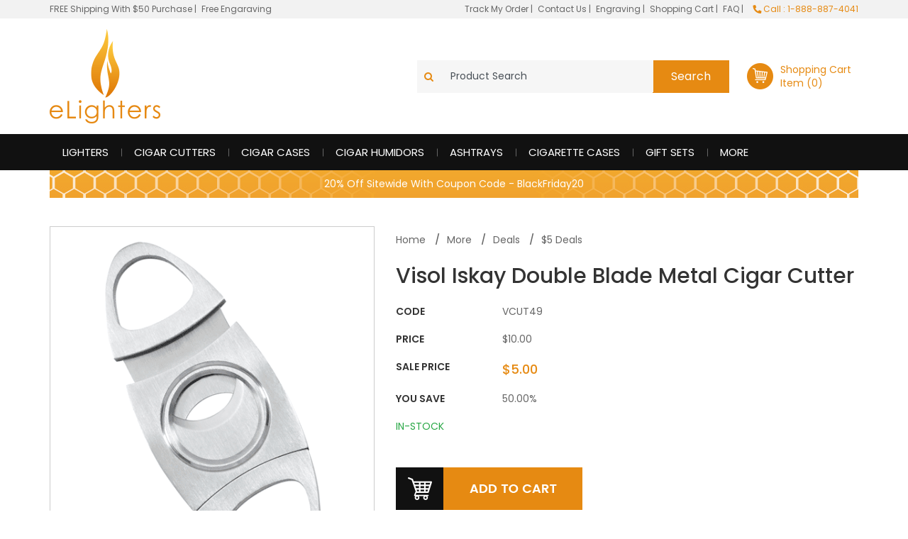

--- FILE ---
content_type: text/html
request_url: https://www.elighters.com/vcut49.html
body_size: 13292
content:
<!DOCTYPE HTML><html><head><meta http-equiv="Access-Control-Allow-Origin" content="*"><title>Visol Iskay Double Blade Metal Cigar Cutter</title><header name = "Access-Control-Allow-Origin" value = "*" /><meta http-equiv="Content-Type" content="text/html; charset=utf-8">
<meta name='language' content='English'>
<meta charset="utf-8">
<meta name='viewport' content='width=device-width, initial-scale=1, maximum-scale=1'>
<link rel="shortcut icon" href="https://turbifycdn.com/ty/cdn/a-zlighters/elighter-favicon.ico" />
<link href='https://fonts.googleapis.com/css?family=Poppins:400,500,600,700' rel='stylesheet'>
<link href='https://fonts.googleapis.com/css?family=Pinyon+Script' rel='stylesheet'>
<link rel="stylesheet" href="https://use.fontawesome.com/releases/v5.1.0/css/all.css">

<link rel='stylesheet' type='text/css' href='https://p11.secure.hostingprod.com/@site.elighters.com/ssl/ystore2018/css/bootstrap.min.css'>
<link rel='stylesheet' type='text/css' href='https://p11.secure.hostingprod.com/@site.elighters.com/ssl/ystore2018/css/all.min.css'>
<link rel='stylesheet' type='text/css' href='https://p11.secure.hostingprod.com/@site.elighters.com/ssl/ystore2018/css/slick.css'>
<link rel='stylesheet' type='text/css' href='https://p11.secure.hostingprod.com/@site.elighters.com/ssl/ystore2018/css/slick-theme.css'>
<link rel='stylesheet' type='text/css' href='https://p11.secure.hostingprod.com/@site.elighters.com/ssl/ystore2018/css/main.css'>
<link rel='stylesheet' type='text/css' href='https://p11.secure.hostingprod.com/@site.elighters.com/ssl/ystore2018/css/custom-css.css'><link rel="schema.DC" href="https://purl.org/dc/elements/1.1/" />
<META NAME="DC.Title" CONTENT="Visol Iskay Double Blade Metal Cigar Cutter" />
<meta name="DC.Creator" content="Elighters" />
<meta name="DC.Publisher" content="eLighters" />
<meta NAME="DC.Date" content="2014-14-07" />
<META NAME="DC.Creator.Address" CONTENT="info@elighters.com" />
<META NAME="DC.Subject" CONTENT="Visol Iskay Double Blade Metal Cigar Cutter" />
<META NAME="DC.Description" CONTENT="Visol Iskay Double Blade Metal Cigar Cutter  Deals Sharp, straight, and to the point, this guillotine cigar cutter minces no words as it slices through even the thickest cigars for a clean cut every time. Delivering incredible quality and a truly unbelievable price, you�ll be happy you went with the Iskay to get a draw through your favorite cigars. Be sure to order yours today. Dimensions: Height : 3.66 inches Width : 1.5 inches Weight: 1.51oz Cuts Up To 58 Ring Gauge Stainless Steel Two Guillotine Blades Engraving is not offered on this item." />
<META NAME="DC.Type" CONTENT=" Deals" />
<META NAME="DC.Format" CONTENT="text/html" />
<META NAME="DC.Language" CONTENT="en" />
<META NAME="DC.Identifier" CONTENT="https://www.elighters.com/vcut49.html" /><meta name="Description" content="Visol Iskay Double Blade Metal Cigar Cutter $5 Deals Sharp, straight, and to the point, this guillotine cigar cutter minces no words as it slices through" /><meta name="Keywords" content="Visol Iskay Double Blade Metal Cigar Cutter 5 Deals Sharp straight point guillotine cigar cutter minces words slices through even thickest cigars clean cut time Delivering incredible quality truly unbelievable price you ll happy went Iskay draw through your favorite cigars sure order yours today Dimensions Height 3 66 inches Width 1 5 inches Weight 1 51oz Cuts 58 Ring Gauge Stainless Steel Two Guillotine Blades Engraving not offered" /><meta name="ROBOTS" content="NOODP" /><link rel='stylesheet' type='text/css' href='https://p11.secure.hostingprod.com/@site.elighters.com/ssl/ystore2018/css/engraving-fonts-family.css'> 

<!-- jPList css files -->
<link href="https://fonts.googleapis.com/css?family=Lato" rel="stylesheet" type="text/css" />
<link href="https://netdna.bootstrapcdn.com/font-awesome/4.0.3/css/font-awesome.css" rel="stylesheet" />
<link href="https://p11.secure.hostingprod.com/@site.elighters.com/ssl/ystore2018/css/paging/jplist.core.min.css" rel="stylesheet" type="text/css" />
<link href="https://p11.secure.hostingprod.com/@site.elighters.com/ssl/ystore2018/css/paging/jplist.textbox-filter.min.css" rel="stylesheet" type="text/css" />
<link href="https://p11.secure.hostingprod.com/@site.elighters.com/ssl/ystore2018/css/paging/jplist.pagination-bundle.min.css" rel="stylesheet" type="text/css" />
<!-- End of: jPList css files -->

<!-- Image Zoom Code -->
<script type="text/javascript" src="https://p11.secure.hostingprod.com/@site.elighters.com/ssl/ystore2018/zoom/js/fresco/jquery-3.1.1.min.js"></script>
<script type="text/javascript" src="https://p11.secure.hostingprod.com/@site.elighters.com/ssl/ystore2018/zoom/js/fresco/fresco.js"></script>
<link rel="stylesheet" type="text/css" href="https://p11.secure.hostingprod.com/@site.elighters.com/ssl/ystore2018/zoom/css/fresco/fresco.css"/>
<!-- End of Image Zoom Code --><meta property="og:title" content="Visol Iskay Double Blade Metal Cigar Cutter" /><meta property="og:description" content="Sharp, straight, and to the point, this guillotine cigar cutter minces no words as it slices through even the thickest cigars for a clean cut every time. Delivering incredible quality and a truly unbelievable price, you�ll be happy you went with the Iskay to get a draw through your favorite cigars. Be sure to order yours today. Dimensions: Height : 3.66 inches Width : 1.5 inches Weight: 1.51oz Cuts Up To 58 Ring Gauge Stainless Steel Two Guillotine Blades Engraving is not offered on this item." /><meta property="og:type" content="product" /><meta property="og:site_name" content="Elighters.com" /><meta property="og:url" content="https://www.elighters.com/vcut49.html" /><meta property="og:image" content="https://s.turbifycdn.com/aah/a-zlighters/visol-quot-iskay-quot-double-blade-metal-cigar-cutter-49.gif" /><meta property="og:image" content="" /><meta property="og:price:amount" content="5" /><meta property="og:price:standard_amount" content="10" /><meta property="og:price:currency" content="USD" /><meta property="og:availability" content="instock" /><meta property="product:gender" content="unisex" ><meta property="og:brand" content="Visol" /><script type="text/javascript">

  var _gaq = _gaq || [];
  _gaq.push(['_setAccount', 'UA-2488713-1']);
  _gaq.push(['_trackPageview']);

  (function() {
    var ga = document.createElement('script'); ga.type = 'text/javascript'; ga.async = true;
    ga.src = ('https:' == document.location.protocol ? 'https://ssl' : 'http://www') + '.google-analytics.com/ga.js';
    var s = document.getElementsByTagName('script')[0]; s.parentNode.insertBefore(ga, s);
  })();
</script> <!-- Google Tag Manager -->
<script>(function(w,d,s,l,i){w[l]=w[l]||[];w[l].push({'gtm.start':
new Date().getTime(),event:'gtm.js'});var f=d.getElementsByTagName(s)[0],
j=d.createElement(s),dl=l!='dataLayer'?'&l='+l:'';j.async=true;j.src=
'https://www.googletagmanager.com/gtm.js?id='+i+dl;f.parentNode.insertBefore(j,f);
})(window,document,'script','dataLayer','GTM-MP5P66L');</script>
<!-- End Google Tag Manager --><script type='text/javascript' src='//platform-api.sharethis.com/js/sharethis.js#property=5c0e6875423bba0012ec34b3&product=inline-share-buttons' async='async'></script></head><body><!-- Google Tag Manager (noscript) -->
<noscript><iframe src="https://www.googletagmanager.com/ns.html?id=GTM-MP5P66L"
height="0" width="0" style="display:none;visibility:hidden"></iframe></noscript>
<!-- End Google Tag Manager (noscript) --><div class='close-menu'><span class='close-menu-in'><i class='fa fa-times'></i></span></div><header><section>
    <div class="headers bg-devices">
      <div class="header1">
        <div class="container">
          <div class="row">
            <div class="col-lg-5 col-12 header1-link"><a href="shipping-info.html" title="FREE Shipping With $50 Purchase">FREE Shipping With $50 Purchase</a> | <a href="shipping-info.html" title="Free Engaraving" class="ml-1">Free Engaraving</a></div>
            <div class="col-lg-7 col-12 text-right header1-link"><a href="track-my-order.html" title="Track My Order">Track My Order </a> | <a href="contact-us.html" title="Contact Us" class="ml-1">Contact Us </a> | <a href="engraving-an-item.html" title="Engraving" class="ml-1">Engraving </a> | <a href="https://order.store.turbify.net/a-zlighters/cgi-bin/wg-order?ysco_key_event_id=&ysco_key_store_id=a-zlighters&sectionId=ysco.cart" title="Shopping Cart" class="ml-1">Shopping Cart </a> | <a href="faq.html" title="FAQ" class="ml-1">FAQ </a> |
              <div class="col-auto d-none d-lg-inline header-contact ph-0 order-4 order-sm-2 order-xl-3 flex-md-grow-1 text-right flex-xl-grow-0 ml-10"> <span class="d-block d-lg-inline-block mr-10 mr-lg-0 mt-10 mt-lg-0 text-primary"> <i class="fas fa-phone fa-rotate-90"></i> Call : 1-888-887-4041 </span> </div>
            </div>
          </div>
        </div>
      </div>
      <div class="header2">
         <div class="container">
            <div class="row justify-content-between align-items-center">
               <div class="col-12 col-md-auto logo-wrapper"><a class="d-inline-block logo" title="Elighters Logo" href="index.html"><img src="https://p11.secure.hostingprod.com/@site.elighters.com/ssl/ystore2018/images/logo.png" alt="Elighters Logo" title="Elighters Logo"></a></div>
               <div class="col-12 col-md-auto mb-sm-0 d-md-flex p-10 ph-10 ph-sm-0 ph-lg-10 flex-grow-1 justify-content-end d-none d-md-block">
                  <form action="nsearch.html" method="get">
                  <div class="input-group header-search-box bg-search align-items-center max-550">
                    
                      <input name="catalog" value="a-zlighters" type="hidden">
                      <div class="input-group-prepend p-10 ph-10"><i class="fa fa-search text-primary"></i></div>
                      <input class="form-control border-0 bg-search" type="text" id="query" name="query" value="Product Search" onfocus="if(this.value=='Product Search'){this.value=''};" onblur="if(this.value==''){this.value='Product Search'};" >
                      <div class="input-group-append">
                        <span class="input-group-text bg-primary border-0 p-10 ph-20"><input type="submit" class="text-white bg-primary border-0" value="Search"></span>
                      </div>
                  </div>
                  </form>
               </div>
               <div class="mo-search d-block d-sm-block d-md-none">               
                  <div class="input-group-prepend p-10 ph-10 mo-search-icon"><i class="fa fa-search text-white"></i>
                    <a href="https://www.elighters.com/nsearch.html?catalog=a-zlighters&query=elighter&x=0&y=0" title="Search">
                      <!-- <input type="text" name="search" placeholder="Search.." class="mo-search-input"> -->
                    </a>
                  </div>
               </div>
               <div class="col-12 col-md-auto mb-10 mb-sm-0 mo-shopping-cart">
                  <a href="https://order.store.turbify.net/a-zlighters/cgi-bin/wg-order?a-zlighters#_ga=2.137815792.1346636750.1540197096-671934854.1538038207" class="d-flex justify-content-end">
                     <div class="mr-10"><img src="https://p11.secure.hostingprod.com/@site.elighters.com/ssl/ystore2018/images/header-cart.png" alt="Cart" title="Cart"></div>
                     <div class="mr-10 d-none d-lg-block">
                        Shopping Cart
                        <div class="text-primary" id="yfc_mini">Item (0)</div>
                     </div>
                  </a>
               </div>
            </div>
         </div>
      </div>

      <div class="header3">
        <div class="container">
          <div class="row">
            <div class="col-lg-12 col-12 header3-link">
              <nav class="navbar navbar-expand-lg p-0">
                <button class="navbar-toggler" type="button" data-toggle="collapse" data-target="#navbarNavDropdown14" aria-controls="navbarNavDropdown14" aria-expanded="false" aria-label="Toggle navigation"> <i class="fas fa-bars">&nbsp;</i> </button>
                <div class="collapse navbar-collapse" id="navbarNavDropdown14">
                  <div class="col-auto d-block d-lg-none header-contact border-bottom"><span class="d-block mt-10 mt-lg-0 pb-10 pb-lg-0 text-primary"><i class="fas fa-phone fa-rotate-90"></i> Call : 1-888-887-4041</span> </div>
                  
                    <ul class="navbar-nav">
                      <li class="nav-item"><a href="lighters.html" class="nav-link" title="Lighters">Lighters</a></li><li class="nav-item"><a href="cigar-cutters.html" class="nav-link" title="Cigar Cutters">Cigar Cutters</a></li><li class="nav-item"><a href="cigar-cases.html" class="nav-link" title="Cigar Cases">Cigar Cases</a></li><li class="nav-item"><a href="cigar-humidors.html" class="nav-link" title="Cigar Humidors">Cigar Humidors</a></li><li class="nav-item"><a href="ashtrays.html" class="nav-link" title="Ashtrays">Ashtrays</a></li><li class="nav-item"><a href="cigarette-cases.html" class="nav-link" title="Cigarette Cases">Cigarette Cases</a></li><li class="nav-item"><a href="gift-sets.html" class="nav-link" title="Gift Sets">Gift Sets</a></li><li class="nav-item"><a href="more.html" class="nav-link" title="More">More</a></li>
                    </ul>
                    <ul class="navbar-nav d-block d-lg-none">
                      <li><a class="nav-link" href="https://www.elighters.com/shipping-info.html" title="FREE Shipping on all Orders of $50 or More!">FREE Shipping on all Orders of $50 or More!</a></li>
                      <li><a class="nav-link" href="https://www.elighters.com/shipping-info.html" title="Free Engaraving">Free Engaraving</a></li>
                      <li><a class="nav-link" href="https://www.elighters.com/track-my-order.html" title="Track My Order">Track My Order</a></li>
                      <li><a class="nav-link" href="https://www.elighters.com/contact-us.html" title="Contact Us">Contact Us</a></li>
                      <li><a class="nav-link" href="https://www.elighters.com/engraving-an-item.html" title="Engraving">Engraving</a></li>
                      <li><a class="nav-link" href="https://order.store.turbify.net/a-zlighters/cgi-bin/wg-order?ysco_key_event_id=&ysco_key_store_id=a-zlighters&sectionId=ysco.cart" title="Shopping Cart">Shopping Cart</a></li>
                      <li><a class="nav-link" href="https://www.elighters.com/faq.html" title="FAQ">FAQ</a></li>
                    </ul>
                </div>
              </nav>
            </div>
          </div>
        </div>
      </div>
    </div>
    <div class="mo-search-wraper col-12">
        <form action="nsearch.html" method="get">
          <div class="input-group header-search-box bg-search align-items-center border">
            <input name="catalog" value="a-zlighters" type="hidden">
            <div class="input-group-prepend p-10 ph-10"><i class="fa fa-search text-primary"></i></div>
            <input class="form-control border-0 bg-search" type="text" id="query" name="query" value="Product Search" onfocus="if(this.value=='Product Search'){this.value=''};" onblur="if(this.value==''){this.value='Product Search'};">
            <div class="input-group-append"> <span class="input-group-text bg-primary border-0 p-10 ph-20">
              <input type="submit" class="text-white bg-primary border-0" value="Search">
              </span> </div>
          </div>
        </form>
      </div>
  </section></header><main><div class="container"><div class="christmas text-center" style="background-size: cover;padding: 10px; background: url(https://s.turbifycdn.com/aah/a-zlighters/lighters-84.gif); background-position:center center;"><a href="#" class="text-white" title="iwd-top-stripe-text-1" data-toggle="modal" data-target="#myholidaycal"><p class="mb-0">20% Off Sitewide With Coupon Code - BlackFriday20</p></a></div></div>
<!------- Product Image/Details ------->
<section><div class="product-item"><div class="container"><div class="row"><div class="col-12 col-lg-5 col-md-6"><div class="product-main-image-white mb-20"><div class="product-main-image-in" style="background:#fff;"><a href="https://s.turbifycdn.com/aah/a-zlighters/visol-quot-iskay-quot-double-blade-metal-cigar-cutter-48.gif" class="fresco" data-fresco-group-options="thumbnails: 'vertical'" data-fresco-type="image" data-fresco-group="unique_name"><img src="https://s.turbifycdn.com/aah/a-zlighters/visol-quot-iskay-quot-double-blade-metal-cigar-cutter-53.gif" width="336" height="500" border="0" hspace="0" vspace="0" alt="Visol Iskay Double Blade Metal Cigar Cutter" title="Visol Iskay Double Blade Metal Cigar Cutter" /></a></div></div><div class="product-thumbnail-outer mb-20"><div class="product-thumbnails"><div class="thumbnail-item"><div class="thumb-img"><a href="https://s.turbifycdn.com/aah/a-zlighters/visol-quot-iskay-quot-double-blade-metal-cigar-cutter-48.gif" class="fresco" data-fresco-group-options="thumbnails: 'vertical'" data-fresco-type="image" data-fresco-group="unique_name"><img src="https://s.turbifycdn.com/aah/a-zlighters/visol-quot-iskay-quot-double-blade-metal-cigar-cutter-53.gif" width="336" height="500" border="0" hspace="0" vspace="0" alt="Visol Iskay Double Blade Metal Cigar Cutter" title="Visol Iskay Double Blade Metal Cigar Cutter" /></a></div></div></div></div></div><div class="col-12 col-lg-7 col-md-6 left-product-listing"><div class="product-right-detail"><div class="breadcrumb" itemscope="" itemtype="https://data-vocabulary.org/Breadcrumb"><ul><li itemprop="url"><a href="index.html" title="Elighters Home" itemprop="title" alt="Elighters Home">Home</a></li><li itemscope="" itemtype="https://data-vocabulary.org/Breadcrumb"><a href="https://www.elighters.com/more.html" title="More" itemprop="url" alt="More"><code itemprop="title">More</code></a></li><li itemscope="" itemtype="https://data-vocabulary.org/Breadcrumb"><a href="https://www.elighters.com/clearance.html" title="Deals" itemprop="url" alt="Deals"><code itemprop="title">Deals</code></a></li><li itemscope="" itemtype="https://data-vocabulary.org/Breadcrumb"><a href="https://www.elighters.com/clearance-5.html" title="$5 Deals" itemprop="url" alt="$5 Deals"><code itemprop="title">$5 Deals</code></a></li></ul></div><div class="row"><div class="col-12 col-lg-12 col-md-12 mb-20"><div class="title1 mb-10 mt-10">Visol Iskay Double Blade Metal Cigar Cutter</div><div class="customer-reviews-left mb-10"></div><div class="mb-10 product-info"><label class="min-150 fa-pull-left">CODE</label><span>VCUT49</span></div><div class="mb-10 product-info"><label class="min-150 fa-pull-left">Price</label><span>$10.00</span></div><div class="mb-10 product-info"><label class="min-150 fa-pull-left">Sale Price</label><span class="sale-price" id="saleprice" content="5" itemprop="price">$5.00</span></div><div class="mb-10 product-info"><label class="min-150 fa-pull-left">You Save</label><span>50.00%</span></div><div class="mb-10 pt-10"><label class="min-150 fa-pull-left"><span class="text-success" id="cf-avail" content="InStock" itemprop="availability">IN-STOCK</span></label><span class="mt-10"></span></div>
<!--Code for Holiday Delivery Calendar-->
</div></div><form method="POST" action="https://order.store.turbify.net/a-zlighters/cgi-bin/wg-order?a-zlighters+vcut49" name="orderform" id="cf-item-form"><div class="row mt-20" style="display:none;"><div class="col-12 col-sm-12"><label class='engraving-label'>Quantity</label><input name="vwquantity" value="1" maxlength="3" class="form-control engraving-qty" /></div></div><div class="row mt-20"><div class="col-12 col-sm-12"><input name="vwitem" type="hidden" value="vcut49" /><input name="vwcatalog" type="hidden" value="a-zlighters" /><input type="image" id="cf-atc" title="Add to Cart" src="https://p11.secure.hostingprod.com/@site.elighters.com/ssl/ystore2018/images/add-to-cart-btn.png" alt="Add to Cart" /></div></div><input type="hidden" name=".autodone" value="https://www.elighters.com/vcut49.html" /></form><script type="text/javascript">
var countries=new ddtabcontent("countrytabs")
countries.setpersist(true)
countries.setselectedClassTarget("link") //"link" or "linkparent"
countries.init()
</script>
<script type="text/javascript">
var countries=new ddtabcontent("countrytabs2")
countries.setpersist(true)
countries.setselectedClassTarget("link") //"link" or "linkparent"
countries.init()
</script></div></div></div></div></div></section>
<!------- Product Description & Other ------->

<!------- Product Description------->
<section class="pt-0"><div class="container"><div class="row"><div class="col-sm-12 col-12"><div class="title2 border-top-grey pt-30">Product Description</div><div class="text-box-p itemdesection" itemprop="description">Sharp, straight, and to the point, this guillotine cigar cutter minces no words as it slices through even the thickest cigars for a clean cut every time. Delivering incredible quality and a truly unbelievable price, you�ll be happy you went with the Iskay to get a draw through your favorite cigars. Be sure to order yours today.
<li><U><B>Dimensions</B>:</U> <B><I>Height :</I></B> 3.66 inches <B><I>Width :</I></B> 1.5 inches 
<li><U><B>Weight</B>:</U> 1.51oz
<li>Cuts Up To 58 Ring Gauge
<li>Stainless Steel
<li>Two Guillotine Blades
<li><b>Engraving is not offered on this item.</b></div></div></div></div></section>
<!------- Product Review ------->
<section class="pt-0"><div class="container"><div class="row"><div class="col-sm-12 col-12"><div class="title2 border-top-grey pt-30">Product Review</div><div class="review-section  pt-30">No Reviews Added Yet.</div></div></div></div></section>
<!------- Cross Sell ------->
<section class="may-we-suggest d-none d-md-block"><div class="container"><div class="row"><div class="col-sm-12 col-12 pb-30"><div class="title3">May We Suggest</div></div></div><div class="row"><div class="col-12 col-sm-6 col-md-6 col-lg-3 pb-30 pt-10"><div class="may-we-suggest-product white-pro-bg"><div><a href="vash700.html" title="Visol Ember Crystal Cigar Ashtray" alt="Visol Ember Crystal Cigar Ashtray"><img src="https://s.turbifycdn.com/aah/a-zlighters/visol-quot-ember-quot-crystal-cigar-ashtray-52.gif" width="250" height="158" border="0" hspace="0" vspace="0" alt="Visol Ember Crystal Cigar Ashtray" class="" style="padding:51px 5px; height:auto; width:auto;" oncontextmenu="alert(&quot;Images are copyright-protected&quot;); return false;" data-src title="Visol Ember Crystal Cigar Ashtray" /></a></div></div><div class="may-we-suggest-pro-detail"><div class="may-we-suggest-pro-title"><a href="vash700.html" title="Visol Ember Crystal Cigar Ashtray">Visol Ember Crystal Cigar Ashtray</a></div><div class="may-we-suggest-pro-price">$30.92</div></div></div><div class="col-12 col-sm-6 col-md-6 col-lg-3 pb-30 pt-10"><div class="may-we-suggest-product white-pro-bg"><div><a href="vsw210.html" title="Visol Malamute Stainless Steel Cigar Tube &amp; Flask - Free Engraving" alt="Visol Malamute Stainless Steel Cigar Tube &amp; Flask - Free Engraving"><img src="https://s.turbifycdn.com/aah/a-zlighters/visol-malamute-stainless-steel-cigar-tube-flask-free-engraving-174.gif" width="250" height="167" border="0" hspace="0" vspace="0" alt="Visol Malamute Stainless Steel Cigar Tube &amp; Flask - Free Engraving" class="" style="padding:46px 5px; height:auto; width:auto;" oncontextmenu="alert(&quot;Images are copyright-protected&quot;); return false;" data-src title="Visol Malamute Stainless Steel Cigar Tube &amp; Flask - Free Engraving" /></a></div><div class="may-we-suggest-product-btn bg-primary"><span class="text-white">Free Engraving</span></div><div class="may-we-suggest-product-btn-1 bg-red"><span class="text-white">Editor's pick</span></div></div><div class="may-we-suggest-pro-detail"><div class="may-we-suggest-pro-title"><a href="vsw210.html" title="Visol Malamute Stainless Steel Cigar Tube &amp; Flask - Free Engraving">Visol Malamute Stainless Steel Cigar Tube & Flask - Free Engraving</a></div><div class="may-we-suggest-pro-price">$16.92</div></div></div></div></div></section>
<!------- Best Seller ------->
<section class="product-best-seller d-none d-md-block"><div class="container"><div class="row"><div class="col-sm-12 col-12 pb-30"><div class="title3">Best Sellers</div></div></div><div class="row"><script type="text/javascript" language="javascript1.2">
//<![CDATA[
var len=4;var bsx;var bsk;var lenbs='20'; var bsarray=new Array();var bsran;function randomBestSeller()
{
	var bsnum = Math.floor((Math.random() * lenbs));
	bscount=0;
	for(i=0;i<bsarray.length;i++)
	{
		if(bsarray[i] == bsnum)
		{
			bscount++;
		}
	}
	
	if(bscount > 0)
	{
		bsnum = randomBestSeller();
	}
	else
	{
		bsarray[bsarray.length] = bsnum;
	}
	
	return bsnum;
}for(bsk=1;bsk<=len;bsk++){	bsran = randomBestSeller();if(bsran == 0){document.write('<div class="col-12 col-sm-6 col-md-6 col-lg-3 pb-30 pt-10"><div class="white-pro-bg"><div class="product-best-seller-product"><a href="150.html" title="Black Ice Zippo Lighter - Personalized with Free Engraving" alt="Black Ice Zippo Lighter - Personalized with Free Engraving"><img src="https://s.turbifycdn.com/aah/a-zlighters/zippo-lighter-black-ice-with-free-engraving-75.gif" width="176" height="250" border="0" hspace="0" vspace="0" alt="Black Ice Zippo Lighter - Personalized with Free Engraving" class="" style="padding:5px 42px; height:auto; width:auto;" oncontextmenu="alert(&quot;Images are copyright-protected&quot;); return false;" data-src title="Black Ice Zippo Lighter - Personalized with Free Engraving" /></a></div></div><div class="product-best-seller-pro-detail"><div class="product-best-seller-pro-title"><a href="150.html" title="Black Ice Zippo Lighter - Personalized with Free Engraving"><h3>Black Ice Zippo Lighter - Personalized with Free Engraving</h3></a></div><div class="product-best-seller-pro-price">$27.95</div></div></div>');}if(bsran == 1){document.write('<div class="col-12 col-sm-6 col-md-6 col-lg-3 pb-30 pt-10"><div class="white-pro-bg"><div class="product-best-seller-product"><a href="vcut419.html" title="Visol Wild West Antique Silver Cigar Cutter" alt="Visol Wild West Antique Silver Cigar Cutter"><img src="https://s.turbifycdn.com/aah/a-zlighters/visol-wild-west-antique-silver-cigar-cutter-66.gif" width="250" height="250" border="0" hspace="0" vspace="0" alt="Visol Wild West Antique Silver Cigar Cutter" class="" style="padding:5px 5px; height:auto; width:auto;" oncontextmenu="alert(&quot;Images are copyright-protected&quot;); return false;" data-src title="Visol Wild West Antique Silver Cigar Cutter" /></a></div></div><div class="product-best-seller-pro-detail"><div class="product-best-seller-pro-title"><a href="vcut419.html" title="Visol Wild West Antique Silver Cigar Cutter"><h3>Visol Wild West Antique Silver Cigar Cutter</h3></a></div><div class="product-best-seller-pro-price">$40.00</div></div></div>');}if(bsran == 2){}if(bsran == 3){document.write('<div class="col-12 col-sm-6 col-md-6 col-lg-3 pb-30 pt-10"><div class="white-pro-bg"><div class="product-best-seller-product"><a href="250.html" title="Zippo Lighter - Polished Chrome Personalized with Free Engraving" alt="Zippo Lighter - Polished Chrome Personalized with Free Engraving"><img src="https://s.turbifycdn.com/aah/a-zlighters/zippo-lighter-high-polish-chrome-finish-with-free-engraving-55.gif" width="166" height="250" border="0" hspace="0" vspace="0" alt="Zippo Lighter - Polished Chrome Personalized with Free Engraving" class="" style="padding:5px 47px; height:auto; width:auto;" oncontextmenu="alert(&quot;Images are copyright-protected&quot;); return false;" data-src title="Zippo Lighter - Polished Chrome Personalized with Free Engraving" /></a></div></div><div class="product-best-seller-pro-detail"><div class="product-best-seller-pro-title"><a href="250.html" title="Zippo Lighter - Polished Chrome Personalized with Free Engraving"><h3>Zippo Lighter - Polished Chrome Personalized with Free Engraving</h3></a></div><div class="product-best-seller-pro-price">$22.45</div></div></div>');}if(bsran == 4){document.write('<div class="col-12 col-sm-6 col-md-6 col-lg-3 pb-30 pt-10"><div class="white-pro-bg"><div class="product-best-seller-product"><a href="zippo230.html" title="Vintage Brushed Zippo Lighter Personalized w/ Free Engraving" alt="Vintage Brushed Zippo Lighter Personalized w/ Free Engraving"><img src="https://s.turbifycdn.com/aah/a-zlighters/vintage-brushed-finish-chrome-zippo-lighter-with-free-engraving-49.gif" width="157" height="250" border="0" hspace="0" vspace="0" alt="Vintage Brushed Zippo Lighter Personalized w/ Free Engraving" class="" style="padding:5px 52px; height:auto; width:auto;" oncontextmenu="alert(&quot;Images are copyright-protected&quot;); return false;" data-src title="Vintage Brushed Zippo Lighter Personalized w/ Free Engraving" /></a></div></div><div class="product-best-seller-pro-detail"><div class="product-best-seller-pro-title"><a href="zippo230.html" title="Vintage Brushed Zippo Lighter Personalized w/ Free Engraving"><h3>Vintage Brushed Zippo Lighter Personalized w/ Free Engraving</h3></a></div><div class="product-best-seller-pro-price">$20.65</div></div></div>');}if(bsran == 5){document.write('<div class="col-12 col-sm-6 col-md-6 col-lg-3 pb-30 pt-10"><div class="white-pro-bg"><div class="product-best-seller-product"><a href="vlr301401.html" title="Visol Norfolk Black Matte Torch Flame Lighter" alt="Visol Norfolk Black Matte Torch Flame Lighter"><img src="https://s.turbifycdn.com/aah/a-zlighters/visol-norfolk-black-matte-torch-flame-lighter-108.gif" width="192" height="250" border="0" hspace="0" vspace="0" alt="Visol Norfolk Black Matte Torch Flame Lighter" class="" style="padding:5px 34px; height:auto; width:auto;" oncontextmenu="alert(&quot;Images are copyright-protected&quot;); return false;" data-src title="Visol Norfolk Black Matte Torch Flame Lighter" /></a></div></div><div class="product-best-seller-pro-detail"><div class="product-best-seller-pro-title"><a href="vlr301401.html" title="Visol Norfolk Black Matte Torch Flame Lighter"><h3>Visol Norfolk Black Matte Torch Flame Lighter</h3></a></div><div class="product-best-seller-pro-price">$40.00</div></div></div>');}if(bsran == 6){document.write('<div class="col-12 col-sm-6 col-md-6 col-lg-3 pb-30 pt-10"><div class="white-pro-bg"><div class="product-best-seller-product"><a href="vlr301402.html" title="Visol Norfolk Charcoal Grey Matte Torch Flame Lighter" alt="Visol Norfolk Charcoal Grey Matte Torch Flame Lighter"><img src="https://s.turbifycdn.com/aah/a-zlighters/visol-norfolk-charcoal-grey-matte-torch-flame-lighter-106.gif" width="194" height="250" border="0" hspace="0" vspace="0" alt="Visol Norfolk Charcoal Grey Matte Torch Flame Lighter" class="" style="padding:5px 33px; height:auto; width:auto;" oncontextmenu="alert(&quot;Images are copyright-protected&quot;); return false;" data-src title="Visol Norfolk Charcoal Grey Matte Torch Flame Lighter" /></a></div></div><div class="product-best-seller-pro-detail"><div class="product-best-seller-pro-title"><a href="vlr301402.html" title="Visol Norfolk Charcoal Grey Matte Torch Flame Lighter"><h3>Visol Norfolk Charcoal Grey Matte Torch Flame Lighter</h3></a></div><div class="product-best-seller-pro-price">$40.00</div></div></div>');}if(bsran == 7){document.write('<div class="col-12 col-sm-6 col-md-6 col-lg-3 pb-30 pt-10"><div class="white-pro-bg"><div class="product-best-seller-product"><a href="vlr301403.html" title="Visol Norfolk Blue Matte Torch Flame Lighter" alt="Visol Norfolk Blue Matte Torch Flame Lighter"><img src="https://s.turbifycdn.com/aah/a-zlighters/visol-norfolk-blue-matte-torch-flame-lighter-106.gif" width="188" height="250" border="0" hspace="0" vspace="0" alt="Visol Norfolk Blue Matte Torch Flame Lighter" class="" style="padding:5px 36px; height:auto; width:auto;" oncontextmenu="alert(&quot;Images are copyright-protected&quot;); return false;" data-src title="Visol Norfolk Blue Matte Torch Flame Lighter" /></a></div></div><div class="product-best-seller-pro-detail"><div class="product-best-seller-pro-title"><a href="vlr301403.html" title="Visol Norfolk Blue Matte Torch Flame Lighter"><h3>Visol Norfolk Blue Matte Torch Flame Lighter</h3></a></div><div class="product-best-seller-pro-price">$40.00</div></div></div>');}if(bsran == 8){document.write('<div class="col-12 col-sm-6 col-md-6 col-lg-3 pb-30 pt-10"><div class="white-pro-bg"><div class="product-best-seller-product"><a href="vikavcusitrt.html" title="Visol Kamet V Cutter Silver Triple Torch Cigar Lighter" alt="Visol Kamet V Cutter Silver Triple Torch Cigar Lighter"><img src="https://s.turbifycdn.com/aah/a-zlighters/visol-kamet-v-cutter-silver-triple-torch-cigar-cutter-30.gif" width="160" height="250" border="0" hspace="0" vspace="0" alt="Visol Kamet V Cutter Silver Triple Torch Cigar Lighter" class="" style="padding:5px 50px; height:auto; width:auto;" oncontextmenu="alert(&quot;Images are copyright-protected&quot;); return false;" data-src title="Visol Kamet V Cutter Silver Triple Torch Cigar Lighter" /></a></div></div><div class="product-best-seller-pro-detail"><div class="product-best-seller-pro-title"><a href="vikavcusitrt.html" title="Visol Kamet V Cutter Silver Triple Torch Cigar Lighter"><h3>Visol Kamet V Cutter Silver Triple Torch Cigar Lighter</h3></a></div><div class="product-best-seller-pro-price">$40.00</div></div></div>');}if(bsran == 9){}if(bsran == 10){document.write('<div class="col-12 col-sm-6 col-md-6 col-lg-3 pb-30 pt-10"><div class="white-pro-bg"><div class="product-best-seller-product"><a href="vlr408206-colonel-gn.html" title="Visol Colonel Triple Flame Torch Lighter - Green" alt="Visol Colonel Triple Flame Torch Lighter - Green"><img src="https://s.turbifycdn.com/aah/a-zlighters/visol-colonel-triple-flame-torch-lighter-green-99.gif" width="128" height="250" border="0" hspace="0" vspace="0" alt="Visol Colonel Triple Flame Torch Lighter - Green" class="" style="padding:5px 66px; height:auto; width:auto;" oncontextmenu="alert(&quot;Images are copyright-protected&quot;); return false;" data-src title="Visol Colonel Triple Flame Torch Lighter - Green" /></a></div></div><div class="product-best-seller-pro-detail"><div class="product-best-seller-pro-title"><a href="vlr408206-colonel-gn.html" title="Visol Colonel Triple Flame Torch Lighter - Green"><h3>Visol Colonel Triple Flame Torch Lighter - Green</h3></a></div><div class="product-best-seller-pro-price">$40.00</div></div></div>');}if(bsran == 11){document.write('<div class="col-12 col-sm-6 col-md-6 col-lg-3 pb-30 pt-10"><div class="white-pro-bg"><div class="product-best-seller-product"><a href="vlr407105-panda-cp.html" title="Visol Panda Triple Flame Cigar Lighter - Copper  " alt="Visol Panda Triple Flame Cigar Lighter - Copper  "><img src="https://s.turbifycdn.com/aah/a-zlighters/visol-panda-triple-flame-cigar-lighter-copper-86.gif" width="164" height="250" border="0" hspace="0" vspace="0" alt="Visol Panda Triple Flame Cigar Lighter - Copper  " class="" style="padding:5px 48px; height:auto; width:auto;" oncontextmenu="alert(&quot;Images are copyright-protected&quot;); return false;" data-src title="Visol Panda Triple Flame Cigar Lighter - Copper  " /></a></div></div><div class="product-best-seller-pro-detail"><div class="product-best-seller-pro-title"><a href="vlr407105-panda-cp.html" title="Visol Panda Triple Flame Cigar Lighter - Copper  "><h3>Visol Panda Triple Flame Cigar Lighter - Copper  </h3></a></div><div class="product-best-seller-pro-price">$29.92</div></div></div>');}if(bsran == 12){document.write('<div class="col-12 col-sm-6 col-md-6 col-lg-3 pb-30 pt-10"><div class="white-pro-bg"><div class="product-best-seller-product"><a href="cacu181or.html" title="Caseti Trident X 3-in-1 Cigar Cutter - Burnt Orange" alt="Caseti Trident X 3-in-1 Cigar Cutter - Burnt Orange"><img src="https://s.turbifycdn.com/aah/a-zlighters/caseti-trident-x-3-in-1-cigar-cutter-burnt-orange-82.gif" width="177" height="250" border="0" hspace="0" vspace="0" alt="Caseti Trident X 3-in-1 Cigar Cutter - Burnt Orange" class="" style="padding:5px 42px; height:auto; width:auto;" oncontextmenu="alert(&quot;Images are copyright-protected&quot;); return false;" data-src title="Caseti Trident X 3-in-1 Cigar Cutter - Burnt Orange" /></a></div></div><div class="product-best-seller-pro-detail"><div class="product-best-seller-pro-title"><a href="cacu181or.html" title="Caseti Trident X 3-in-1 Cigar Cutter - Burnt Orange"><h3>Caseti Trident X 3-in-1 Cigar Cutter - Burnt Orange</h3></a></div><div class="product-best-seller-pro-price">$135.00</div></div></div>');}if(bsran == 13){document.write('<div class="col-12 col-sm-6 col-md-6 col-lg-3 pb-30 pt-10"><div class="white-pro-bg"><div class="product-best-seller-product"><a href="cacu140bk.html" title="Caseti Trident Cigar Cutter 3-in-1 - Matte Black" alt="Caseti Trident Cigar Cutter 3-in-1 - Matte Black"><img src="https://s.turbifycdn.com/aah/a-zlighters/cacu140bk-66.gif" width="240" height="250" border="0" hspace="0" vspace="0" alt="Caseti Trident Cigar Cutter 3-in-1 - Matte Black" class="" style="padding:5px 10px; height:auto; width:auto;" oncontextmenu="alert(&quot;Images are copyright-protected&quot;); return false;" data-src title="Caseti Trident Cigar Cutter 3-in-1 - Matte Black" /></a></div></div><div class="product-best-seller-pro-detail"><div class="product-best-seller-pro-title"><a href="cacu140bk.html" title="Caseti Trident Cigar Cutter 3-in-1 - Matte Black"><h3>Caseti Trident Cigar Cutter 3-in-1 - Matte Black</h3></a></div><div class="product-best-seller-pro-price">$99.99</div></div></div>');}if(bsran == 14){document.write('<div class="col-12 col-sm-6 col-md-6 col-lg-3 pb-30 pt-10"><div class="white-pro-bg"><div class="product-best-seller-product"><a href="cacu140bg.html" title="Caseti Trident Cigar Cutter 3-in-1 - Burgundy" alt="Caseti Trident Cigar Cutter 3-in-1 - Burgundy"><img src="https://s.turbifycdn.com/aah/a-zlighters/cacu140bg-66.gif" width="174" height="250" border="0" hspace="0" vspace="0" alt="Caseti Trident Cigar Cutter 3-in-1 - Burgundy" class="" style="padding:5px 43px; height:auto; width:auto;" oncontextmenu="alert(&quot;Images are copyright-protected&quot;); return false;" data-src title="Caseti Trident Cigar Cutter 3-in-1 - Burgundy" /></a></div></div><div class="product-best-seller-pro-detail"><div class="product-best-seller-pro-title"><a href="cacu140bg.html" title="Caseti Trident Cigar Cutter 3-in-1 - Burgundy"><h3>Caseti Trident Cigar Cutter 3-in-1 - Burgundy</h3></a></div><div class="product-best-seller-pro-price">$99.99</div></div></div>');}if(bsran == 15){document.write('<div class="col-12 col-sm-6 col-md-6 col-lg-3 pb-30 pt-10"><div class="white-pro-bg"><div class="product-best-seller-product"><a href="cacu137bg.html" title="Caseti Wedge V Cigar Cutter - Burgundy" alt="Caseti Wedge V Cigar Cutter - Burgundy"><img src="https://s.turbifycdn.com/aah/a-zlighters/visol-wedge-v-cigar-cutter-burgundy-50.gif" width="151" height="250" border="0" hspace="0" vspace="0" alt="Caseti Wedge V Cigar Cutter - Burgundy" class="" style="padding:5px 54px; height:auto; width:auto;" oncontextmenu="alert(&quot;Images are copyright-protected&quot;); return false;" data-src title="Caseti Wedge V Cigar Cutter - Burgundy" /></a></div></div><div class="product-best-seller-pro-detail"><div class="product-best-seller-pro-title"><a href="cacu137bg.html" title="Caseti Wedge V Cigar Cutter - Burgundy"><h3>Caseti Wedge V Cigar Cutter - Burgundy</h3></a></div><div class="product-best-seller-pro-price">$60.00</div></div></div>');}if(bsran == 16){document.write('<div class="col-12 col-sm-6 col-md-6 col-lg-3 pb-30 pt-10"><div class="white-pro-bg"><div class="product-best-seller-product"><a href="cal567gy.html" title="Caseti BigFlat Gray Cigar Lighter" alt="Caseti BigFlat Gray Cigar Lighter"><img src="https://s.turbifycdn.com/aah/a-zlighters/caseti-bigflat-gray-cigar-lighter-49.gif" width="150" height="250" border="0" hspace="0" vspace="0" alt="Caseti BigFlat Gray Cigar Lighter" class="" style="padding:5px 55px; height:auto; width:auto;" oncontextmenu="alert(&quot;Images are copyright-protected&quot;); return false;" data-src title="Caseti BigFlat Gray Cigar Lighter" /></a></div></div><div class="product-best-seller-pro-detail"><div class="product-best-seller-pro-title"><a href="cal567gy.html" title="Caseti BigFlat Gray Cigar Lighter"><h3>Caseti BigFlat Gray Cigar Lighter</h3></a></div><div class="product-best-seller-pro-price">$64.92</div></div></div>');}if(bsran == 17){document.write('<div class="col-12 col-sm-6 col-md-6 col-lg-3 pb-30 pt-10"><div class="white-pro-bg"><div class="product-best-seller-product"><a href="vlr3017005.html" title="Visol DuoMatt Burgundy Double Flame Cigar Lighter " alt="Visol DuoMatt Burgundy Double Flame Cigar Lighter "><img src="https://s.turbifycdn.com/aah/a-zlighters/visol-duomatt-burgundy-double-flame-cigar-lighter-64.gif" width="140" height="250" border="0" hspace="0" vspace="0" alt="Visol DuoMatt Burgundy Double Flame Cigar Lighter " class="" style="padding:5px 60px; height:auto; width:auto;" oncontextmenu="alert(&quot;Images are copyright-protected&quot;); return false;" data-src title="Visol DuoMatt Burgundy Double Flame Cigar Lighter " /></a></div></div><div class="product-best-seller-pro-detail"><div class="product-best-seller-pro-title"><a href="vlr3017005.html" title="Visol DuoMatt Burgundy Double Flame Cigar Lighter "><h3>Visol DuoMatt Burgundy Double Flame Cigar Lighter </h3></a></div><div class="product-best-seller-pro-price">$49.92</div></div></div>');}if(bsran == 18){document.write('<div class="col-12 col-sm-6 col-md-6 col-lg-3 pb-30 pt-10"><div class="white-pro-bg"><div class="product-best-seller-product"><a href="vgs037.html" title="Visol Matte Black Trident &amp; DuoMatt Floating Gift Set " alt="Visol Matte Black Trident &amp; DuoMatt Floating Gift Set "><img src="https://s.turbifycdn.com/aah/a-zlighters/visol-trident-duomatt-floating-gift-set-98.gif" width="227" height="250" border="0" hspace="0" vspace="0" alt="Visol Matte Black Trident &amp; DuoMatt Floating Gift Set " class="" style="padding:5px 16px; height:auto; width:auto;" oncontextmenu="alert(&quot;Images are copyright-protected&quot;); return false;" data-src title="Visol Matte Black Trident &amp; DuoMatt Floating Gift Set " /></a></div></div><div class="product-best-seller-pro-detail"><div class="product-best-seller-pro-title"><a href="vgs037.html" title="Visol Matte Black Trident &amp; DuoMatt Floating Gift Set "><h3>Visol Matte Black Trident & DuoMatt Floating Gift Set </h3></a></div><div class="product-best-seller-pro-price">$150.00</div></div></div>');}if(bsran == 19){document.write('<div class="col-12 col-sm-6 col-md-6 col-lg-3 pb-30 pt-10"><div class="white-pro-bg"><div class="product-best-seller-product"><a href="vgs039.html" title="Visol Navy Blue Trident &amp; DuoMatt Floating Gift Set " alt="Visol Navy Blue Trident &amp; DuoMatt Floating Gift Set "><img src="https://s.turbifycdn.com/aah/a-zlighters/visol-navy-blue-trident-duomatt-floating-gift-set-98.gif" width="227" height="250" border="0" hspace="0" vspace="0" alt="Visol Navy Blue Trident &amp; DuoMatt Floating Gift Set " class="" style="padding:5px 16px; height:auto; width:auto;" oncontextmenu="alert(&quot;Images are copyright-protected&quot;); return false;" data-src title="Visol Navy Blue Trident &amp; DuoMatt Floating Gift Set " /></a></div></div><div class="product-best-seller-pro-detail"><div class="product-best-seller-pro-title"><a href="vgs039.html" title="Visol Navy Blue Trident &amp; DuoMatt Floating Gift Set "><h3>Visol Navy Blue Trident & DuoMatt Floating Gift Set </h3></a></div><div class="product-best-seller-pro-price">$150.00</div></div></div>');}}//]]>
</script></div></div></section>
<!------- Recently Viewed ------->
<section class="free-shipping-bg">
    <div class="container">
      <div class="d-flex justify-content-center align-items-center text-center">
        <div><img src="https://p11.secure.hostingprod.com/@site.elighters.com/ssl/ystore2018/images/free-shipping-icon.png"></div>
        <div class="shipping-text">
          <div class="shipping-title text-white"><span class="">FREE Shipping</span> on all Orders of $50 or More!</div>
          <div class="text-white">No Coupon Code Required! No Hassles!</div>
        </div>
      </div>
    </div>
  </section></main><footer>
  <section class="container">
    <div class="footer">
      <div class="row">
        <div class="col-lg-3 col-sm-6 mb-30 mb-lg-0">
          <div class="footer-title">eLighters</div>
          <div>eLighters.com provides the best selection of premium quality lighters and smoking accessories from many popular brands ... </div>
        </div>
        <div class="col-lg-3 col-sm-6 mb-30 mb-lg-0">
          <div class="footer-title">Engraving Info</div>
          <ul class="footer-menu">
            <li><a href="engraving.html" title="Engraving Fonts">Engraving Fonts</a></li>
            <li><a href="engraving-policy.html" title="Engraving Policy">Engraving Policy</a></li>
            <li><a href="engraving-faqs.html" title="Engraving FAQs">Engraving FAQs</a></li>
            <li><a href="engraved-samples.html" title="Engraved Samples">Engraved Samples</a></li>
          </ul>
        </div>
        <div class="col-lg-3 col-sm-6 mb-30 mb-lg-0">
          <div class="footer-title">Contact</div>
          <div class="text-box-p mb-0">859 J Place Ste A</div>
          <div class="text-box-p mb-0">Plano, TX 75074</div>
          <div class="text-box-p mb-0">Email : </div>
          <div class="text-box-p mb-0"><a href="mailto: info@elighters.com" class="text-primary">info@elighters.com</a></div>
        </div>
        <div class="col-lg-3 col-sm-6 mb-30 mb-lg-0">
          <div class="footer-title">Hours of Operation</div>
          <div class="text-box-p mb-0">Monday thru Friday</div>
          <div class="text-box-p mb-0">9 am - 5pm (CST)</div>
          <div class="text-box-p mb-0">Closed :</div>
          <div class="text-box-p mb-0">Saturday and Sunday</div>
        </div>
      </div>
    </div>
    <div class="text-center sub-footer">
      <div class="row justify-content-center align-items-center sub-footer-section">
        <div class="col-12 col-sm-6 col-md-6 col-lg-4 sub-footer-block order-lg-2">
          <div class="socials"> <a href="https://twitter.com/#!/elighters" tabindex="twitter" target="_blank" title="Follow Elighters on Twitter"><i class="fab fa-twitter"></i></a> <a href="https://www.facebook.com/pages/ELighters/151857094830901" title="Facebook" target="_blank" title="Follow Elighters on Facebook"><i class="fab fa-facebook-f"></i></a> <a href="https://www.flickr.com/photos/elighters/" title="Watch Elighter's PhotoStream on Flicker" target="_blank"><i class="fab fa-flickr"></i></a> <a href="https://plus.google.com/+elighters/posts" title="Elighters at Google Plus" target="_blank" rel="publisher"><i class="fab fa-google-plus-g"></i></a> <a href="https://www.pinterest.com/source/elighters.com/" title="Pinterest" target="_blank"><i class="fab fa-pinterest-p"></i></a> <a href="https://www.youtube.com/user/elighters/videos" title="Youtube" target="_blank"><i class="fab fa-youtube"></i></a> <a href="https://blog.elighters.com/" title="Elighters Blog" target="_blank"><i class="fab fa-blogger-b"></i></a> </div>
        </div>
        <div class="col-12 col-sm-6 col-md-6 col-lg-4 sub-footer-block order-lg-3">
          <div class="text-center"><img src="https://p11.secure.hostingprod.com/@site.elighters.com/ssl/ystore2018/images/gift-certificate-icon.png">
            <span class="bookmark-site"><a href="gift-certificate.html" class="text-white" title="Gift Certificate">Gift Certificate</a></span>
          </div>
        </div>
        <div class="col-12 col-sm-6 col-md-6 col-lg-4 sub-footer-block order-lg-1">
          <div class="text-center"><img src="https://p11.secure.hostingprod.com/@site.elighters.com/ssl/ystore2018/images/bookmark-icon.png">
            <span class="bookmark-site"><a href="javascript:void(0);" onClick="bookmark('https://www.elighters.com/','elighters.com - E-Lighters - Cigar Lighters, Cigarette Cases, Ashtrays & Cigar Cutters')" class="text-white js-bookmark">Bookmark site</a></span>
          </div>
        </div>
      </div>
    </div>
    <div class="copyright-detail">
      <div class="row">
        <div class="col-lg-9 col-sm-9 col-12">
          <div class="footer-links"> <a href="about-us.html" title="About Us">About Us</a> | <a href="faq.html" title="FAQ">FAQ</a> | <a href="lighter-manufacturers.html" title="Warranty Repairs">Warranty Repairs</a> | <a href="shipping-info.html" title="Shipping Info">Shipping Info</a> | <a href="returns-policy.html" title="Return Policy">Return Policy</a> | <a href="privacy-policy.html" title="Privacy Policy">Privacy Policy</a> | <a href="contact-us.html" title="Contact Us">Contact Us</a> | <a href="jobs.html" title="Jobs">Jobs</a> | <a href="ind.html" title="Sitemap">Sitemap</a> </div>
          <div class="footer-copy">&copy; 2018 <a href="index.html" title="elighters.com">elighters.com</a>, All rights reserved.</div>
          <div class="justify-content-center align-items-center">
            <div class="copyright-detail-icon"> <a href="JavaScript:Void(0);"><img src="https://p11.secure.hostingprod.com/@site.elighters.com/ssl/ystore2018/images/visa-card-icon.png" title="Visa" alt="Visa"></a> <a href="JavaScript:Void(0);"> <img src="https://p11.secure.hostingprod.com/@site.elighters.com/ssl/ystore2018/images/master-card-icon.png" alt="Master Card" title="Master Card"></a> <a href="JavaScript:Void(0);"> <img src="https://p11.secure.hostingprod.com/@site.elighters.com/ssl/ystore2018/images/american-card-icon.png" alt="American Express" title="American Express"></a> <a href="JavaScript:Void(0);"><img src="https://p11.secure.hostingprod.com/@site.elighters.com/ssl/ystore2018/images/paypal-icon.png" alt="PayPal" title="PayPal"></a> <a href="JavaScript:Void(0);"><img src="https://p11.secure.hostingprod.com/@site.elighters.com/ssl/ystore2018/images/fedex-icon.png" alt="FedEx" title="FedEx"></a> <a href="JavaScript:Void(0);"><img src="https://p11.secure.hostingprod.com/@site.elighters.com/ssl/ystore2018/images/secure-shopping-icon.png" alt="Secured Shopping" title="Secured Shopping"></a><a href="JavaScript:Void(0);"> <img src="https://p11.secure.hostingprod.com/@site.elighters.com/ssl/ystore2018/images/yahoo-icon.png" alt="eCommerced By Yahoo" title="eCommerced By Yahoo"></a></div>
          </div>
        </div>
        <div class="col-lg-3 col-sm-3 col-12">
          <div class="dmca-icon">&nbsp;</div>
        </div>
      </div>
    </div>
  </section>
</footer>
<script type="text/javascript" src="https://p11.secure.hostingprod.com/@site.elighters.com/ssl/ystore2018/js/jquery-3.3.1.min.js"></script> 
<script type="text/javascript" src="https://p11.secure.hostingprod.com/@site.elighters.com/ssl/ystore2018/js/popper.min.js"></script> 
<script type="text/javascript" src="https://p11.secure.hostingprod.com/@site.elighters.com/ssl/ystore2018/js/bootstrap.min.js"></script> 
<script type="text/javascript" src="https://p11.secure.hostingprod.com/@site.elighters.com/ssl/ystore2018/js/slick.min.js"></script> 
<script type="text/javascript" src="https://p11.secure.hostingprod.com/@site.elighters.com/ssl/ystore2018/js/custom.js"></script> 

<script> 
$(document).ready(function(){
    $(".mo-search-icon").click(function(){
        $(".mo-search-wraper").slideToggle("slow");
    });
});
</script>
<!---------- Footer Scripts before ending body tag ---------->
<script type="text/javascript" src="https://p11.secure.hostingprod.com/@site.elighters.com/ssl/ystore2018/js/custom-product-page.js"></script>
<!---------- End of: Footer Scripts before ending body tag ---------->
<!-- All pages: WebSite/Organization/Local Business Markup -->

<!-- Website Markup -->
<script type="application/ld+json">
{
  "@context": "https://schema.org/",
  "@type": "WebSite",
  "name": "Elighters",
  "url": "https://www.elighters.com",
  "potentialAction": {
    "@type": "SearchAction",
    "target": "https://www.elighters.com/nsearch.html?catalog=a-zlighters&query={search_term_string}",
    "query-input": "required name=search_term_string"
  }
}
</script>

<!-- Organization Markup -->
<script type="application/ld+json">
{
  "@context": "https://schema.org",
  "@type": "Organization",
  "name": "Elighters",
  "url": "https://www.elighters.com",
  "logo": "https://p11.secure.hostingprod.com/@site.elighters.com/ssl/ystore2018/images/logo.png",
  "contactPoint": {
    "@type": "ContactPoint",
    "telephone": "+1-888-887-4041",
    "contactType": "sales",
    "availableLanguage": "English"
  },
  "sameAs": [
    "https://plus.google.com/+elighters/posts",
    "https://www.facebook.com/pages/ELighters/151857094830901",
    "https://twitter.com/#!/elighters",
    "https://www.flickr.com/photos/elighters/",
    "https://www.pinterest.com/source/elighters.com/"
  ]
}
</script>

<!-- Local Business Markup -->
<script type="application/ld+json">
{
  "@context": "https://schema.org",
  "@type": "Store",
  "name": "eLighters",
  "image": "https://p11.secure.hostingprod.com/@site.elighters.com/ssl/ystore2018/images/logo.png",
  "@id": "",
  "url": "https://www.elighters.com",
  "telephone": "+1-888-887-4041",
  "priceRange": "50",
  "address": {
    "@type": "PostalAddress",
    "streetAddress": "859 J Place Ste A",
    "addressLocality": "Plano",
    "addressRegion": "TX",
    "postalCode": "75074",
    "addressCountry": "US"
  },
  "geo": {
    "@type": "GeoCoordinates",
    "latitude": 33.0091796,
    "longitude": -96.70049030000001
  },
  "openingHoursSpecification": {
    "@type": "OpeningHoursSpecification",
    "dayOfWeek": [
      "Monday",
      "Tuesday",
      "Wednesday",
      "Thursday",
      "Friday"
    ],
    "opens": "09:00",
    "closes": "17:00"
  }
}
</script>

<!-- End of All pages: WebSite/Organization/Local Business Markup -->https://www.elighters.com/vcut49.html<script type="application/ld+json">
{
  "@context": "https://schema.org/", 
  "@type": "Product", 
  "name": "Visol Iskay Double Blade Metal Cigar Cutter",
  "image": "https://s.turbifycdn.com/aah/a-zlighters/visol-quot-iskay-quot-double-blade-metal-cigar-cutter-49.gif",
  "description": "Sharp, straight, and to the point, this guillotine cigar cutter minces no words as it slices through even the thickest cigars for a clean cut every time. Delivering incredible quality and a truly unbelievable price, you�ll be happy you went with the Iskay to get a draw through your favorite cigars. Be sure to order yours today. Dimensions: Height : 3.66 inches Width : 1.5 inches Weight: 1.51oz Cuts Up To 58 Ring Gauge Stainless Steel Two Guillotine Blades Engraving is not offered on this item.",
  "brand": "Visol",
  "sku": "VCUT49",
  "mpn": "VCUT49",
  "offers": {
    "@type": "Offer",
    "url": "https://www.elighters.com/vcut49.html",
    "priceCurrency": "USD",
    "price": "5",
    "priceValidUntil": "2025-12-31",
    "itemCondition": "https://schema.org/NewCondition",
    "availability": "https://schema.org/InStock"
  }
}
</script><div id="myholidaycal" class="modal fade" role="dialog">
  <div class="modal-dialog" style="max-width:800px !important;">

    <!-- Modal content-->
    <div class="modal-content">
      <div class="modal-header">
        <button type="button" class="close" data-dismiss="modal">&times;</button>
      </div>
      <div class="modal-body">
         <div class="fullwidth">
    <h2>Cut-off Dates For <u>Guaranteed</u> Delivery Before Christmas for Orders <u>Within USA</u>:</h2>
    <table cellspacing="3" cellpadding="3" border="1px solid #eee">
      <tr>
        <td width="20%"><strong>Shipping Method</strong></td>
        <td width="40%"><strong>Engraving Option</strong></td>
        <td width="40%"><strong>Last Day To Order</strong></td>
      </tr>
      <tr>
        <td rowspan="2"><strong>Standard</strong></td>
        <td>With Engraving</td>
        <td>Thursday, Dec 12th</td>
      </tr>
      <tr>
        <td>Without Engraving / With Expedited Engraving</td>
        <td>Monday,  Dec 16th</td>
      </tr>
      <tr>
        <td colspan="3">&nbsp;</td>
      </tr>
      <tr>
        <td rowspan="2"><strong>Priority Mail</strong></td>
        <td>With Engraving</td>
        <td>Monday,  Dec 16th</td>
      </tr>
      <tr>
        <td>Without Engraving / With Expedited Engraving</td>
        <td>Tuesday,  Dec 17th</td>
      </tr>
      <tr>
        <td colspan="3">&nbsp;</td>
      </tr>
      <tr>
        <td rowspan="2"><strong>UPS 3 Day Select</strong></td>
        <td>With Engraving</td>
        <td>Monday,  Dec 16th</td>
      </tr>
      <tr>
        <td>Without Engraving / With Expedited Engraving</td>
        <td>Tuesday,  Dec 17th</td>
      </tr>
      <tr>
        <td colspan="3">&nbsp;</td>
      </tr>
      <tr>
        <td rowspan="2"><strong>UPS 2nd Day Air / Fedex 2 Days</strong></td>
        <td>With Engraving</td>
        <td>Tuesday,  Dec 17th</td>
      </tr>
      <tr>
        <td>Without Engraving / With Expedited Engraving</td>
        <td>Wednesday,  Dec 18th</td>
      </tr>
      <tr>
        <td colspan="3">&nbsp;</td>
      </tr>
      <tr>
        <td rowspan="2"><strong>UPS Next Day Air/Express Mail</strong></td>
        <td>With Engraving</td>
        <td>Wednesday,  Dec 18th</td>
      </tr>
      <tr>
        <td>Without Engraving / With Expedited Engraving</td>
        <td>Thursday,  Dec 19th</td>
      </tr>
    </table>
    <p><br/>
      <strong>International Shipping (Outside of USA)</strong><b><br/>
      </b>Due to factors outside of our control we are unable to guarantee delivery dates for international orders. We ship all orders within 2-3 business days.</p>
    
  </div>
      </div>
    </div>
  </div>
</div>
<script type="text/javascript" id="yfc_loader" src="https://turbifycdn.com/store/migration/loader-min-1.0.34.js?q=a-zlighters&ts=1763780409&p=1&h=order.store.turbify.net"></script></body>
<script type="text/javascript">var PAGE_ATTRS = {'storeId': 'a-zlighters', 'itemId': 'vcut49', 'isOrderable': '1', 'name': 'Visol Iskay Double Blade Metal Cigar CutP', 'salePrice': '5.00', 'listPrice': '10.00', 'brand': 'Visol', 'model': '', 'promoted': '', 'createTime': '1763780409', 'modifiedTime': '1763780409', 'catNamePath': 'More > Deals > $5 Deals', 'upc': '877703007298'};</script><!-- Google tag (gtag.js) -->  <script async src='https://www.googletagmanager.com/gtag/js?id=UA-2488713-2'></script><script> window.dataLayer = window.dataLayer || [];  function gtag(){dataLayer.push(arguments);}  gtag('js', new Date());  gtag('config', 'UA-2488713-2');</script><script> var YStore = window.YStore || {}; var GA_GLOBALS = window.GA_GLOBALS || {}; var GA_CLIENT_ID; try { YStore.GA = (function() { var isSearchPage = (typeof(window.location) === 'object' && typeof(window.location.href) === 'string' && window.location.href.indexOf('nsearch') !== -1); var isProductPage = (typeof(PAGE_ATTRS) === 'object' && PAGE_ATTRS.isOrderable === '1' && typeof(PAGE_ATTRS.name) === 'string'); function initGA() { } function setProductPageView() { PAGE_ATTRS.category = PAGE_ATTRS.catNamePath.replace(/ > /g, '/'); PAGE_ATTRS.category = PAGE_ATTRS.category.replace(/>/g, '/'); gtag('event', 'view_item', { currency: 'USD', value: parseFloat(PAGE_ATTRS.salePrice), items: [{ item_name: PAGE_ATTRS.name, item_category: PAGE_ATTRS.category, item_brand: PAGE_ATTRS.brand, price: parseFloat(PAGE_ATTRS.salePrice) }] }); } function defaultTrackAddToCart() { var all_forms = document.forms; document.addEventListener('DOMContentLoaded', event => { for (var i = 0; i < all_forms.length; i += 1) { if (typeof storeCheckoutDomain != 'undefined' && storeCheckoutDomain != 'order.store.turbify.net') { all_forms[i].addEventListener('submit', function(e) { if (typeof(GA_GLOBALS.dont_track_add_to_cart) !== 'undefined' && GA_GLOBALS.dont_track_add_to_cart === true) { return; } e = e || window.event; var target = e.target || e.srcElement; if (typeof(target) === 'object' && typeof(target.id) === 'string' && target.id.indexOf('yfc') === -1 && e.defaultPrevented === true) { return } e.preventDefault(); vwqnty = 1; if( typeof(target.vwquantity) !== 'undefined' ) { vwqnty = target.vwquantity.value; } if( vwqnty > 0 ) { gtag('event', 'add_to_cart', { value: parseFloat(PAGE_ATTRS.salePrice), currency: 'USD', items: [{ item_name: PAGE_ATTRS.name, item_category: PAGE_ATTRS.category, item_brand: PAGE_ATTRS.brand, price: parseFloat(PAGE_ATTRS.salePrice), quantity: e.target.vwquantity.value }] }); if (typeof(target) === 'object' && typeof(target.id) === 'string' && target.id.indexOf('yfc') != -1) { return; } if (typeof(target) === 'object') { target.submit(); } } }) } } }); } return { startPageTracking: function() { initGA(); if (isProductPage) { setProductPageView(); if (typeof(GA_GLOBALS.dont_track_add_to_cart) === 'undefined' || GA_GLOBALS.dont_track_add_to_cart !== true) { defaultTrackAddToCart() } } }, trackAddToCart: function(itemsList, callback) { itemsList = itemsList || []; if (itemsList.length === 0 && typeof(PAGE_ATTRS) === 'object') { if (typeof(PAGE_ATTRS.catNamePath) !== 'undefined') { PAGE_ATTRS.category = PAGE_ATTRS.catNamePath.replace(/ > /g, '/'); PAGE_ATTRS.category = PAGE_ATTRS.category.replace(/>/g, '/') } itemsList.push(PAGE_ATTRS) } if (itemsList.length === 0) { return; } var ga_cartItems = []; var orderTotal = 0; for (var i = 0; i < itemsList.length; i += 1) { var itemObj = itemsList[i]; var gaItemObj = {}; if (typeof(itemObj.id) !== 'undefined') { gaItemObj.id = itemObj.id } if (typeof(itemObj.name) !== 'undefined') { gaItemObj.name = itemObj.name } if (typeof(itemObj.category) !== 'undefined') { gaItemObj.category = itemObj.category } if (typeof(itemObj.brand) !== 'undefined') { gaItemObj.brand = itemObj.brand } if (typeof(itemObj.salePrice) !== 'undefined') { gaItemObj.price = itemObj.salePrice } if (typeof(itemObj.quantity) !== 'undefined') { gaItemObj.quantity = itemObj.quantity } ga_cartItems.push(gaItemObj); orderTotal += parseFloat(itemObj.salePrice) * itemObj.quantity; } gtag('event', 'add_to_cart', { value: orderTotal, currency: 'USD', items: ga_cartItems }); } } })(); YStore.GA.startPageTracking() } catch (e) { if (typeof(window.console) === 'object' && typeof(window.console.log) === 'function') { console.log('Error occurred while executing Google Analytics:'); console.log(e) } } </script> <script type="text/javascript">
csell_env = 'ue1';
 var storeCheckoutDomain = 'order.store.turbify.net';
</script>

<script type="text/javascript">
  function toOSTN(node){
    if(node.hasAttributes()){
      for (const attr of node.attributes) {
        node.setAttribute(attr.name,attr.value.replace(/(us-dc1-order|us-dc2-order|order)\.(store|stores)\.([a-z0-9-]+)\.(net|com)/g, storeCheckoutDomain));
      }
    }
  };
  document.addEventListener('readystatechange', event => {
  if(typeof storeCheckoutDomain != 'undefined' && storeCheckoutDomain != "order.store.turbify.net"){
    if (event.target.readyState === "interactive") {
      fromOSYN = document.getElementsByTagName('form');
        for (let i = 0; i < fromOSYN.length; i++) {
          toOSTN(fromOSYN[i]);
        }
      }
    }
  });
</script>
<script type="text/javascript">
// Begin Store Generated Code
 </script> <script type="text/javascript" src="https://s.turbifycdn.com/lq/ult/ylc_1.9.js" ></script> <script type="text/javascript" src="https://s.turbifycdn.com/ae/lib/smbiz/store/csell/beacon-a9518fc6e4.js" >
</script>
<script type="text/javascript">
// Begin Store Generated Code
 csell_page_data = {}; csell_page_rec_data = []; ts='TOK_STORE_ID';
</script>
<script type="text/javascript">
// Begin Store Generated Code
function csell_GLOBAL_INIT_TAG() { var csell_token_map = {}; csell_token_map['TOK_SPACEID'] = '2022276099'; csell_token_map['TOK_URL'] = ''; csell_token_map['TOK_STORE_ID'] = 'a-zlighters'; csell_token_map['TOK_ITEM_ID_LIST'] = 'vcut49'; csell_token_map['TOK_ORDER_HOST'] = 'order.store.turbify.net'; csell_token_map['TOK_BEACON_TYPE'] = 'prod'; csell_token_map['TOK_RAND_KEY'] = 't'; csell_token_map['TOK_IS_ORDERABLE'] = '1';  c = csell_page_data; var x = (typeof storeCheckoutDomain == 'string')?storeCheckoutDomain:'order.store.turbify.net'; var t = csell_token_map; c['s'] = t['TOK_SPACEID']; c['url'] = t['TOK_URL']; c['si'] = t[ts]; c['ii'] = t['TOK_ITEM_ID_LIST']; c['bt'] = t['TOK_BEACON_TYPE']; c['rnd'] = t['TOK_RAND_KEY']; c['io'] = t['TOK_IS_ORDERABLE']; YStore.addItemUrl = 'http%s://'+x+'/'+t[ts]+'/ymix/MetaController.html?eventName.addEvent&cartDS.shoppingcart_ROW0_m_orderItemVector_ROW0_m_itemId=%s&cartDS.shoppingcart_ROW0_m_orderItemVector_ROW0_m_quantity=1&ysco_key_cs_item=1&sectionId=ysco.cart&ysco_key_store_id='+t[ts]; } 
</script>
<script type="text/javascript">
// Begin Store Generated Code
function csell_REC_VIEW_TAG() {  var env = (typeof csell_env == 'string')?csell_env:'prod'; var p = csell_page_data; var a = '/sid='+p['si']+'/io='+p['io']+'/ii='+p['ii']+'/bt='+p['bt']+'-view'+'/en='+env; var r=Math.random(); YStore.CrossSellBeacon.renderBeaconWithRecData(p['url']+'/p/s='+p['s']+'/'+p['rnd']+'='+r+a); } 
</script>
<script type="text/javascript">
// Begin Store Generated Code
var csell_token_map = {}; csell_token_map['TOK_PAGE'] = 'p'; csell_token_map['TOK_CURR_SYM'] = '$'; csell_token_map['TOK_WS_URL'] = 'https://a-zlighters.csell.store.turbify.net/cs/recommend?itemids=vcut49&location=p'; csell_token_map['TOK_SHOW_CS_RECS'] = 'true';  var t = csell_token_map; csell_GLOBAL_INIT_TAG(); YStore.page = t['TOK_PAGE']; YStore.currencySymbol = t['TOK_CURR_SYM']; YStore.crossSellUrl = t['TOK_WS_URL']; YStore.showCSRecs = t['TOK_SHOW_CS_RECS']; </script> <script type="text/javascript" src="https://s.turbifycdn.com/ae/store/secure/recs-1.3.2.2.js" ></script> <script type="text/javascript" >
</script>
</html>
<!-- html102.prod.store.e1a.lumsb.com Fri Jan  9 13:22:50 PST 2026 -->


--- FILE ---
content_type: text/css
request_url: https://p11.secure.hostingprod.com/@site.elighters.com/ssl/ystore2018/css/main.css
body_size: 12952
content:
/* Generated by less 2.2.0 */
/* LESS Document - Variables */
/* LESS Document Spacing */
.mt--0 {
  margin-top: -0px;
}
@media (min-width: 576px) {
  .mt-sm--0 {
    margin-top: -0px !important;
  }
}
@media (min-width: 768px) {
  .mt-md--0 {
    margin-top: -0px !important;
  }
}
@media (min-width: 992px) {
  .mt-lg--0 {
    margin-top: -0px !important;
  }
}
@media (min-width: 1199px) {
  .mt-xl--0 {
    margin-top: -0px !important;
  }
}
.mt-0 {
  margin-top: 0px;
}
@media (min-width: 576px) {
  .mt-sm-0 {
    margin-top: 0px !important;
  }
}
@media (min-width: 768px) {
  .mt-md-0 {
    margin-top: 0px !important;
  }
}
@media (min-width: 992px) {
  .mt-lg-0 {
    margin-top: 0px !important;
  }
}
@media (min-width: 1199px) {
  .mt-xl-0 {
    margin-top: 0px !important;
  }
}
.mb--0 {
  margin-bottom: -0px;
}
@media (min-width: 576px) {
  .mb-sm--0 {
    margin-bottom: -0px !important;
  }
}
@media (min-width: 768px) {
  .mb-md--0 {
    margin-bottom: -0px !important;
  }
}
@media (min-width: 992px) {
  .mb-lg--0 {
    margin-bottom: -0px !important;
  }
}
@media (min-width: 1199px) {
  .mb-xl--0 {
    margin-bottom: -0px !important;
  }
}
.mb-0 {
  margin-bottom: 0px;
}
@media (min-width: 576px) {
  .mb-sm-0 {
    margin-bottom: 0px !important;
  }
}
@media (min-width: 768px) {
  .mb-md-0 {
    margin-bottom: 0px !important;
  }
}
@media (min-width: 992px) {
  .mb-lg-0 {
    margin-bottom: 0px !important;
  }
}
@media (min-width: 1199px) {
  .mb-xl-0 {
    margin-bottom: 0px !important;
  }
}
.ml-0 {
  margin-left: 0px;
}
@media (min-width: 576px) {
  .ml-sm-0 {
    margin-left: 0px !important;
  }
}
@media (min-width: 768px) {
  .ml-md-0 {
    margin-left: 0px !important;
  }
}
@media (min-width: 992px) {
  .ml-lg-0 {
    margin-left: 0px !important;
  }
}
@media (min-width: 1199px) {
  .ml-xl-0 {
    margin-left: 0px !important;
  }
}
.mr-0 {
  margin-right: 0px;
}
@media (min-width: 576px) {
  .mr-sm-0 {
    margin-right: 0px !important;
  }
}
@media (min-width: 768px) {
  .mr-md-0 {
    margin-right: 0px !important;
  }
}
@media (min-width: 992px) {
  .mr-lg-0 {
    margin-right: 0px !important;
  }
}
@media (min-width: 1199px) {
  .mr-xl-0 {
    margin-right: 0px !important;
  }
}
.pt-0 {
  padding-top: 0px;
}
@media (min-width: 576px) {
  .pt-sm-0 {
    padding-top: 0px !important;
  }
}
@media (min-width: 768px) {
  .pt-md-0 {
    padding-top: 0px !important;
  }
}
@media (min-width: 992px) {
  .pt-lg-0 {
    padding-top: 0px !important;
  }
}
@media (min-width: 1199px) {
  .pt-xl-0 {
    padding-top: 0px !important;
  }
}
.pb-0 {
  padding-bottom: 0px;
}
@media (min-width: 576px) {
  .pb-sm-0 {
    padding-bottom: 0px !important;
  }
}
@media (min-width: 768px) {
  .pb-md-0 {
    padding-bottom: 0px !important;
  }
}
@media (min-width: 992px) {
  .pb-lg-0 {
    padding-bottom: 0px !important;
  }
}
@media (min-width: 1199px) {
  .pb-xl-0 {
    padding-bottom: 0px !important;
  }
}
.pl-0 {
  padding-left: 0px;
}
@media (min-width: 576px) {
  .pl-sm-0 {
    padding-left: 0px !important;
  }
}
@media (min-width: 768px) {
  .pl-md-0 {
    padding-left: 0px !important;
  }
}
@media (min-width: 992px) {
  .pl-lg-0 {
    padding-left: 0px !important;
  }
}
@media (min-width: 1199px) {
  .pl-xl-0 {
    padding-left: 0px !important;
  }
}
.pr-0 {
  padding-right: 0px;
}
@media (min-width: 576px) {
  .pr-sm-0 {
    padding-right: 0px !important;
  }
}
@media (min-width: 768px) {
  .pr-md-0 {
    padding-right: 0px !important;
  }
}
@media (min-width: 992px) {
  .pr-lg-0 {
    padding-right: 0px !important;
  }
}
@media (min-width: 1199px) {
  .pr-xl-0 {
    padding-right: 0px !important;
  }
}
.p-0 {
  padding-top: 0px;
  padding-bottom: 0px;
}
@media (min-width: 576px) {
  .p-sm-0 {
    padding-top: 0px !important;
    padding-bottom: 0px !important;
  }
}
@media (min-width: 768px) {
  .p-md-0 {
    padding-top: 0px !important;
    padding-bottom: 0px !important;
  }
}
@media (min-width: 992px) {
  .p-lg-0 {
    padding-top: 0px !important;
    padding-bottom: 0px !important;
  }
}
@media (min-width: 1199px) {
  .p-xl-0 {
    padding-top: 0px !important;
    padding-bottom: 0px !important;
  }
}
.ph-0 {
  padding-left: 0px;
  padding-right: 0px;
}
@media (min-width: 576px) {
  .ph-sm-0 {
    padding-left: 0px !important;
    padding-right: 0px !important;
  }
}
@media (min-width: 768px) {
  .ph-md-0 {
    padding-left: 0px !important;
    padding-right: 0px !important;
  }
}
@media (min-width: 992px) {
  .ph-lg-0 {
    padding-left: 0px !important;
    padding-right: 0px !important;
  }
}
@media (min-width: 1199px) {
  .ph-xl-0 {
    padding-left: 0px !important;
    padding-right: 0px !important;
  }
}
.mt--10 {
  margin-top: -10px;
}
@media (min-width: 576px) {
  .mt-sm--10 {
    margin-top: -10px !important;
  }
}
@media (min-width: 768px) {
  .mt-md--10 {
    margin-top: -10px !important;
  }
}
@media (min-width: 992px) {
  .mt-lg--10 {
    margin-top: -10px !important;
  }
}
@media (min-width: 1199px) {
  .mt-xl--10 {
    margin-top: -10px !important;
  }
}
.mt-10 {
  margin-top: 10px;
}
@media (min-width: 576px) {
  .mt-sm-10 {
    margin-top: 10px !important;
  }
}
@media (min-width: 768px) {
  .mt-md-10 {
    margin-top: 10px !important;
  }
}
@media (min-width: 992px) {
  .mt-lg-10 {
    margin-top: 10px !important;
  }
}
@media (min-width: 1199px) {
  .mt-xl-10 {
    margin-top: 10px !important;
  }
}
.mb--10 {
  margin-bottom: -10px;
}
@media (min-width: 576px) {
  .mb-sm--10 {
    margin-bottom: -10px !important;
  }
}
@media (min-width: 768px) {
  .mb-md--10 {
    margin-bottom: -10px !important;
  }
}
@media (min-width: 992px) {
  .mb-lg--10 {
    margin-bottom: -10px !important;
  }
}
@media (min-width: 1199px) {
  .mb-xl--10 {
    margin-bottom: -10px !important;
  }
}
.mb-10 {
  margin-bottom: 10px;
}
@media (min-width: 576px) {
  .mb-sm-10 {
    margin-bottom: 10px !important;
  }
}
@media (min-width: 768px) {
  .mb-md-10 {
    margin-bottom: 10px !important;
  }
}
@media (min-width: 992px) {
  .mb-lg-10 {
    margin-bottom: 10px !important;
  }
}
@media (min-width: 1199px) {
  .mb-xl-10 {
    margin-bottom: 10px !important;
  }
}
.ml-10 {
  margin-left: 10px;
}
@media (min-width: 576px) {
  .ml-sm-10 {
    margin-left: 10px !important;
  }
}
@media (min-width: 768px) {
  .ml-md-10 {
    margin-left: 10px !important;
  }
}
@media (min-width: 992px) {
  .ml-lg-10 {
    margin-left: 10px !important;
  }
}
@media (min-width: 1199px) {
  .ml-xl-10 {
    margin-left: 10px !important;
  }
}
.mr-10 {
  margin-right: 10px;
}
@media (min-width: 576px) {
  .mr-sm-10 {
    margin-right: 10px !important;
  }
}
@media (min-width: 768px) {
  .mr-md-10 {
    margin-right: 10px !important;
  }
}
@media (min-width: 992px) {
  .mr-lg-10 {
    margin-right: 10px !important;
  }
}
@media (min-width: 1199px) {
  .mr-xl-10 {
    margin-right: 10px !important;
  }
}
.pt-10 {
  padding-top: 10px;
}
@media (min-width: 576px) {
  .pt-sm-10 {
    padding-top: 10px !important;
  }
}
@media (min-width: 768px) {
  .pt-md-10 {
    padding-top: 10px !important;
  }
}
@media (min-width: 992px) {
  .pt-lg-10 {
    padding-top: 10px !important;
  }
}
@media (min-width: 1199px) {
  .pt-xl-10 {
    padding-top: 10px !important;
  }
}
.pb-10 {
  padding-bottom: 10px;
}
@media (min-width: 576px) {
  .pb-sm-10 {
    padding-bottom: 10px !important;
  }
}
@media (min-width: 768px) {
  .pb-md-10 {
    padding-bottom: 10px !important;
  }
}
@media (min-width: 992px) {
  .pb-lg-10 {
    padding-bottom: 10px !important;
  }
}
@media (min-width: 1199px) {
  .pb-xl-10 {
    padding-bottom: 10px !important;
  }
}
.pl-10 {
  padding-left: 10px;
}
@media (min-width: 576px) {
  .pl-sm-10 {
    padding-left: 10px !important;
  }
}
@media (min-width: 768px) {
  .pl-md-10 {
    padding-left: 10px !important;
  }
}
@media (min-width: 992px) {
  .pl-lg-10 {
    padding-left: 10px !important;
  }
}
@media (min-width: 1199px) {
  .pl-xl-10 {
    padding-left: 10px !important;
  }
}
.pr-10 {
  padding-right: 10px;
}
@media (min-width: 576px) {
  .pr-sm-10 {
    padding-right: 10px !important;
  }
}
@media (min-width: 768px) {
  .pr-md-10 {
    padding-right: 10px !important;
  }
}
@media (min-width: 992px) {
  .pr-lg-10 {
    padding-right: 10px !important;
  }
}
@media (min-width: 1199px) {
  .pr-xl-10 {
    padding-right: 10px !important;
  }
}
.p-10 {
  padding-top: 10px;
  padding-bottom: 10px;
}
@media (min-width: 576px) {
  .p-sm-10 {
    padding-top: 10px !important;
    padding-bottom: 10px !important;
  }
}
@media (min-width: 768px) {
  .p-md-10 {
    padding-top: 10px !important;
    padding-bottom: 10px !important;
  }
}
@media (min-width: 992px) {
  .p-lg-10 {
    padding-top: 10px !important;
    padding-bottom: 10px !important;
  }
}
@media (min-width: 1199px) {
  .p-xl-10 {
    padding-top: 10px !important;
    padding-bottom: 10px !important;
  }
}
.ph-10 {
  padding-left: 10px;
  padding-right: 10px;
}
@media (min-width: 576px) {
  .ph-sm-10 {
    padding-left: 10px !important;
    padding-right: 10px !important;
  }
}
@media (min-width: 768px) {
  .ph-md-10 {
    padding-left: 10px !important;
    padding-right: 10px !important;
  }
}
@media (min-width: 992px) {
  .ph-lg-10 {
    padding-left: 10px !important;
    padding-right: 10px !important;
  }
}
@media (min-width: 1199px) {
  .ph-xl-10 {
    padding-left: 10px !important;
    padding-right: 10px !important;
  }
}
.mt--20 {
  margin-top: -20px;
}
@media (min-width: 576px) {
  .mt-sm--20 {
    margin-top: -20px !important;
  }
}
@media (min-width: 768px) {
  .mt-md--20 {
    margin-top: -20px !important;
  }
}
@media (min-width: 992px) {
  .mt-lg--20 {
    margin-top: -20px !important;
  }
}
@media (min-width: 1199px) {
  .mt-xl--20 {
    margin-top: -20px !important;
  }
}
.mt-20 {
  margin-top: 20px;
}
@media (min-width: 576px) {
  .mt-sm-20 {
    margin-top: 20px !important;
  }
}
@media (min-width: 768px) {
  .mt-md-20 {
    margin-top: 20px !important;
  }
}
@media (min-width: 992px) {
  .mt-lg-20 {
    margin-top: 20px !important;
  }
}
@media (min-width: 1199px) {
  .mt-xl-20 {
    margin-top: 20px !important;
  }
}
.mb--20 {
  margin-bottom: -20px;
}
@media (min-width: 576px) {
  .mb-sm--20 {
    margin-bottom: -20px !important;
  }
}
@media (min-width: 768px) {
  .mb-md--20 {
    margin-bottom: -20px !important;
  }
}
@media (min-width: 992px) {
  .mb-lg--20 {
    margin-bottom: -20px !important;
  }
}
@media (min-width: 1199px) {
  .mb-xl--20 {
    margin-bottom: -20px !important;
  }
}
.mb-20 {
  margin-bottom: 20px;
}
@media (min-width: 576px) {
  .mb-sm-20 {
    margin-bottom: 20px !important;
  }
}
@media (min-width: 768px) {
  .mb-md-20 {
    margin-bottom: 20px !important;
  }
}
@media (min-width: 992px) {
  .mb-lg-20 {
    margin-bottom: 20px !important;
  }
}
@media (min-width: 1199px) {
  .mb-xl-20 {
    margin-bottom: 20px !important;
  }
}
.ml-20 {
  margin-left: 20px;
}
@media (min-width: 576px) {
  .ml-sm-20 {
    margin-left: 20px !important;
  }
}
@media (min-width: 768px) {
  .ml-md-20 {
    margin-left: 20px !important;
  }
}
@media (min-width: 992px) {
  .ml-lg-20 {
    margin-left: 20px !important;
  }
}
@media (min-width: 1199px) {
  .ml-xl-20 {
    margin-left: 20px !important;
  }
}
.mr-20 {
  margin-right: 20px;
}
@media (min-width: 576px) {
  .mr-sm-20 {
    margin-right: 20px !important;
  }
}
@media (min-width: 768px) {
  .mr-md-20 {
    margin-right: 20px !important;
  }
}
@media (min-width: 992px) {
  .mr-lg-20 {
    margin-right: 20px !important;
  }
}
@media (min-width: 1199px) {
  .mr-xl-20 {
    margin-right: 20px !important;
  }
}
.pt-20 {
  padding-top: 20px;
}
@media (min-width: 576px) {
  .pt-sm-20 {
    padding-top: 20px !important;
  }
}
@media (min-width: 768px) {
  .pt-md-20 {
    padding-top: 20px !important;
  }
}
@media (min-width: 992px) {
  .pt-lg-20 {
    padding-top: 20px !important;
  }
}
@media (min-width: 1199px) {
  .pt-xl-20 {
    padding-top: 20px !important;
  }
}
.pb-20 {
  padding-bottom: 20px;
}
@media (min-width: 576px) {
  .pb-sm-20 {
    padding-bottom: 20px !important;
  }
}
@media (min-width: 768px) {
  .pb-md-20 {
    padding-bottom: 20px !important;
  }
}
@media (min-width: 992px) {
  .pb-lg-20 {
    padding-bottom: 20px !important;
  }
}
@media (min-width: 1199px) {
  .pb-xl-20 {
    padding-bottom: 20px !important;
  }
}
.pl-20 {
  padding-left: 20px;
}
@media (min-width: 576px) {
  .pl-sm-20 {
    padding-left: 20px !important;
  }
}
@media (min-width: 768px) {
  .pl-md-20 {
    padding-left: 20px !important;
  }
}
@media (min-width: 992px) {
  .pl-lg-20 {
    padding-left: 20px !important;
  }
}
@media (min-width: 1199px) {
  .pl-xl-20 {
    padding-left: 20px !important;
  }
}
.pr-20 {
  padding-right: 20px;
}
@media (min-width: 576px) {
  .pr-sm-20 {
    padding-right: 20px !important;
  }
}
@media (min-width: 768px) {
  .pr-md-20 {
    padding-right: 20px !important;
  }
}
@media (min-width: 992px) {
  .pr-lg-20 {
    padding-right: 20px !important;
  }
}
@media (min-width: 1199px) {
  .pr-xl-20 {
    padding-right: 20px !important;
  }
}
.p-20 {
  padding-top: 20px;
  padding-bottom: 20px;
}
@media (min-width: 576px) {
  .p-sm-20 {
    padding-top: 20px !important;
    padding-bottom: 20px !important;
  }
}
@media (min-width: 768px) {
  .p-md-20 {
    padding-top: 20px !important;
    padding-bottom: 20px !important;
  }
}
@media (min-width: 992px) {
  .p-lg-20 {
    padding-top: 20px !important;
    padding-bottom: 20px !important;
  }
}
@media (min-width: 1199px) {
  .p-xl-20 {
    padding-top: 20px !important;
    padding-bottom: 20px !important;
  }
}
.ph-20 {
  padding-left: 20px;
  padding-right: 20px;
}
@media (min-width: 576px) {
  .ph-sm-20 {
    padding-left: 20px !important;
    padding-right: 20px !important;
  }
}
@media (min-width: 768px) {
  .ph-md-20 {
    padding-left: 20px !important;
    padding-right: 20px !important;
  }
}
@media (min-width: 992px) {
  .ph-lg-20 {
    padding-left: 20px !important;
    padding-right: 20px !important;
  }
}
@media (min-width: 1199px) {
  .ph-xl-20 {
    padding-left: 20px !important;
    padding-right: 20px !important;
  }
}
.mt--30 {
  margin-top: -30px;
}
@media (min-width: 576px) {
  .mt-sm--30 {
    margin-top: -30px !important;
  }
}
@media (min-width: 768px) {
  .mt-md--30 {
    margin-top: -30px !important;
  }
}
@media (min-width: 992px) {
  .mt-lg--30 {
    margin-top: -30px !important;
  }
}
@media (min-width: 1199px) {
  .mt-xl--30 {
    margin-top: -30px !important;
  }
}
.mt-30 {
  margin-top: 30px;
}
@media (min-width: 576px) {
  .mt-sm-30 {
    margin-top: 30px !important;
  }
}
@media (min-width: 768px) {
  .mt-md-30 {
    margin-top: 30px !important;
  }
}
@media (min-width: 992px) {
  .mt-lg-30 {
    margin-top: 30px !important;
  }
}
@media (min-width: 1199px) {
  .mt-xl-30 {
    margin-top: 30px !important;
  }
}
.mb--30 {
  margin-bottom: -30px;
}
@media (min-width: 576px) {
  .mb-sm--30 {
    margin-bottom: -30px !important;
  }
}
@media (min-width: 768px) {
  .mb-md--30 {
    margin-bottom: -30px !important;
  }
}
@media (min-width: 992px) {
  .mb-lg--30 {
    margin-bottom: -30px !important;
  }
}
@media (min-width: 1199px) {
  .mb-xl--30 {
    margin-bottom: -30px !important;
  }
}
.mb-30 {
  margin-bottom: 30px;
}
@media (min-width: 576px) {
  .mb-sm-30 {
    margin-bottom: 30px !important;
  }
}
@media (min-width: 768px) {
  .mb-md-30 {
    margin-bottom: 30px !important;
  }
}
@media (min-width: 992px) {
  .mb-lg-30 {
    margin-bottom: 30px !important;
  }
}
@media (min-width: 1199px) {
  .mb-xl-30 {
    margin-bottom: 30px !important;
  }
}
.ml-30 {
  margin-left: 30px;
}
@media (min-width: 576px) {
  .ml-sm-30 {
    margin-left: 30px !important;
  }
}
@media (min-width: 768px) {
  .ml-md-30 {
    margin-left: 30px !important;
  }
}
@media (min-width: 992px) {
  .ml-lg-30 {
    margin-left: 30px !important;
  }
}
@media (min-width: 1199px) {
  .ml-xl-30 {
    margin-left: 30px !important;
  }
}
.mr-30 {
  margin-right: 30px;
}
@media (min-width: 576px) {
  .mr-sm-30 {
    margin-right: 30px !important;
  }
}
@media (min-width: 768px) {
  .mr-md-30 {
    margin-right: 30px !important;
  }
}
@media (min-width: 992px) {
  .mr-lg-30 {
    margin-right: 30px !important;
  }
}
@media (min-width: 1199px) {
  .mr-xl-30 {
    margin-right: 30px !important;
  }
}
.pt-30 {
  padding-top: 30px;
}
@media (min-width: 576px) {
  .pt-sm-30 {
    padding-top: 30px !important;
  }
}
@media (min-width: 768px) {
  .pt-md-30 {
    padding-top: 30px !important;
  }
}
@media (min-width: 992px) {
  .pt-lg-30 {
    padding-top: 30px !important;
  }
}
@media (min-width: 1199px) {
  .pt-xl-30 {
    padding-top: 30px !important;
  }
}
.pb-30 {
  padding-bottom: 30px;
}
@media (min-width: 576px) {
  .pb-sm-30 {
    padding-bottom: 30px !important;
  }
}
@media (min-width: 768px) {
  .pb-md-30 {
    padding-bottom: 30px !important;
  }
}
@media (min-width: 992px) {
  .pb-lg-30 {
    padding-bottom: 30px !important;
  }
}
@media (min-width: 1199px) {
  .pb-xl-30 {
    padding-bottom: 30px !important;
  }
}
.pl-30 {
  padding-left: 30px;
}
@media (min-width: 576px) {
  .pl-sm-30 {
    padding-left: 30px !important;
  }
}
@media (min-width: 768px) {
  .pl-md-30 {
    padding-left: 30px !important;
  }
}
@media (min-width: 992px) {
  .pl-lg-30 {
    padding-left: 30px !important;
  }
}
@media (min-width: 1199px) {
  .pl-xl-30 {
    padding-left: 30px !important;
  }
}
.pr-30 {
  padding-right: 30px;
}
@media (min-width: 576px) {
  .pr-sm-30 {
    padding-right: 30px !important;
  }
}
@media (min-width: 768px) {
  .pr-md-30 {
    padding-right: 30px !important;
  }
}
@media (min-width: 992px) {
  .pr-lg-30 {
    padding-right: 30px !important;
  }
}
@media (min-width: 1199px) {
  .pr-xl-30 {
    padding-right: 30px !important;
  }
}
.p-30 {
  padding-top: 30px;
  padding-bottom: 30px;
}
@media (min-width: 576px) {
  .p-sm-30 {
    padding-top: 30px !important;
    padding-bottom: 30px !important;
  }
}
@media (min-width: 768px) {
  .p-md-30 {
    padding-top: 30px !important;
    padding-bottom: 30px !important;
  }
}
@media (min-width: 992px) {
  .p-lg-30 {
    padding-top: 30px !important;
    padding-bottom: 30px !important;
  }
}
@media (min-width: 1199px) {
  .p-xl-30 {
    padding-top: 30px !important;
    padding-bottom: 30px !important;
  }
}
.ph-30 {
  padding-left: 30px;
  padding-right: 30px;
}
@media (min-width: 576px) {
  .ph-sm-30 {
    padding-left: 30px !important;
    padding-right: 30px !important;
  }
}
@media (min-width: 768px) {
  .ph-md-30 {
    padding-left: 30px !important;
    padding-right: 30px !important;
  }
}
@media (min-width: 992px) {
  .ph-lg-30 {
    padding-left: 30px !important;
    padding-right: 30px !important;
  }
}
@media (min-width: 1199px) {
  .ph-xl-30 {
    padding-left: 30px !important;
    padding-right: 30px !important;
  }
}
.mt--40 {
  margin-top: -40px;
}
@media (min-width: 576px) {
  .mt-sm--40 {
    margin-top: -40px !important;
  }
}
@media (min-width: 768px) {
  .mt-md--40 {
    margin-top: -40px !important;
  }
}
@media (min-width: 992px) {
  .mt-lg--40 {
    margin-top: -40px !important;
  }
}
@media (min-width: 1199px) {
  .mt-xl--40 {
    margin-top: -40px !important;
  }
}
.mt-40 {
  margin-top: 40px;
}
@media (min-width: 576px) {
  .mt-sm-40 {
    margin-top: 40px !important;
  }
}
@media (min-width: 768px) {
  .mt-md-40 {
    margin-top: 40px !important;
  }
}
@media (min-width: 992px) {
  .mt-lg-40 {
    margin-top: 40px !important;
  }
}
@media (min-width: 1199px) {
  .mt-xl-40 {
    margin-top: 40px !important;
  }
}
.mb--40 {
  margin-bottom: -40px;
}
@media (min-width: 576px) {
  .mb-sm--40 {
    margin-bottom: -40px !important;
  }
}
@media (min-width: 768px) {
  .mb-md--40 {
    margin-bottom: -40px !important;
  }
}
@media (min-width: 992px) {
  .mb-lg--40 {
    margin-bottom: -40px !important;
  }
}
@media (min-width: 1199px) {
  .mb-xl--40 {
    margin-bottom: -40px !important;
  }
}
.mb-40 {
  margin-bottom: 40px;
}
@media (min-width: 576px) {
  .mb-sm-40 {
    margin-bottom: 40px !important;
  }
}
@media (min-width: 768px) {
  .mb-md-40 {
    margin-bottom: 40px !important;
  }
}
@media (min-width: 992px) {
  .mb-lg-40 {
    margin-bottom: 40px !important;
  }
}
@media (min-width: 1199px) {
  .mb-xl-40 {
    margin-bottom: 40px !important;
  }
}
.ml-40 {
  margin-left: 40px;
}
@media (min-width: 576px) {
  .ml-sm-40 {
    margin-left: 40px !important;
  }
}
@media (min-width: 768px) {
  .ml-md-40 {
    margin-left: 40px !important;
  }
}
@media (min-width: 992px) {
  .ml-lg-40 {
    margin-left: 40px !important;
  }
}
@media (min-width: 1199px) {
  .ml-xl-40 {
    margin-left: 40px !important;
  }
}
.mr-40 {
  margin-right: 40px;
}
@media (min-width: 576px) {
  .mr-sm-40 {
    margin-right: 40px !important;
  }
}
@media (min-width: 768px) {
  .mr-md-40 {
    margin-right: 40px !important;
  }
}
@media (min-width: 992px) {
  .mr-lg-40 {
    margin-right: 40px !important;
  }
}
@media (min-width: 1199px) {
  .mr-xl-40 {
    margin-right: 40px !important;
  }
}
.pt-40 {
  padding-top: 40px;
}
@media (min-width: 576px) {
  .pt-sm-40 {
    padding-top: 40px !important;
  }
}
@media (min-width: 768px) {
  .pt-md-40 {
    padding-top: 40px !important;
  }
}
@media (min-width: 992px) {
  .pt-lg-40 {
    padding-top: 40px !important;
  }
}
@media (min-width: 1199px) {
  .pt-xl-40 {
    padding-top: 40px !important;
  }
}
.pb-40 {
  padding-bottom: 40px;
}
@media (min-width: 576px) {
  .pb-sm-40 {
    padding-bottom: 40px !important;
  }
}
@media (min-width: 768px) {
  .pb-md-40 {
    padding-bottom: 40px !important;
  }
}
@media (min-width: 992px) {
  .pb-lg-40 {
    padding-bottom: 40px !important;
  }
}
@media (min-width: 1199px) {
  .pb-xl-40 {
    padding-bottom: 40px !important;
  }
}
.pl-40 {
  padding-left: 40px;
}
@media (min-width: 576px) {
  .pl-sm-40 {
    padding-left: 40px !important;
  }
}
@media (min-width: 768px) {
  .pl-md-40 {
    padding-left: 40px !important;
  }
}
@media (min-width: 992px) {
  .pl-lg-40 {
    padding-left: 40px !important;
  }
}
@media (min-width: 1199px) {
  .pl-xl-40 {
    padding-left: 40px !important;
  }
}
.pr-40 {
  padding-right: 40px;
}
@media (min-width: 576px) {
  .pr-sm-40 {
    padding-right: 40px !important;
  }
}
@media (min-width: 768px) {
  .pr-md-40 {
    padding-right: 40px !important;
  }
}
@media (min-width: 992px) {
  .pr-lg-40 {
    padding-right: 40px !important;
  }
}
@media (min-width: 1199px) {
  .pr-xl-40 {
    padding-right: 40px !important;
  }
}
.p-40 {
  padding-top: 40px;
  padding-bottom: 40px;
}
@media (min-width: 576px) {
  .p-sm-40 {
    padding-top: 40px !important;
    padding-bottom: 40px !important;
  }
}
@media (min-width: 768px) {
  .p-md-40 {
    padding-top: 40px !important;
    padding-bottom: 40px !important;
  }
}
@media (min-width: 992px) {
  .p-lg-40 {
    padding-top: 40px !important;
    padding-bottom: 40px !important;
  }
}
@media (min-width: 1199px) {
  .p-xl-40 {
    padding-top: 40px !important;
    padding-bottom: 40px !important;
  }
}
.ph-40 {
  padding-left: 40px;
  padding-right: 40px;
}
@media (min-width: 576px) {
  .ph-sm-40 {
    padding-left: 40px !important;
    padding-right: 40px !important;
  }
}
@media (min-width: 768px) {
  .ph-md-40 {
    padding-left: 40px !important;
    padding-right: 40px !important;
  }
}
@media (min-width: 992px) {
  .ph-lg-40 {
    padding-left: 40px !important;
    padding-right: 40px !important;
  }
}
@media (min-width: 1199px) {
  .ph-xl-40 {
    padding-left: 40px !important;
    padding-right: 40px !important;
  }
}
.mt--50 {
  margin-top: -50px;
}
@media (min-width: 576px) {
  .mt-sm--50 {
    margin-top: -50px !important;
  }
}
@media (min-width: 768px) {
  .mt-md--50 {
    margin-top: -50px !important;
  }
}
@media (min-width: 992px) {
  .mt-lg--50 {
    margin-top: -50px !important;
  }
}
@media (min-width: 1199px) {
  .mt-xl--50 {
    margin-top: -50px !important;
  }
}
.mt-50 {
  margin-top: 50px;
}
@media (min-width: 576px) {
  .mt-sm-50 {
    margin-top: 50px !important;
  }
}
@media (min-width: 768px) {
  .mt-md-50 {
    margin-top: 50px !important;
  }
}
@media (min-width: 992px) {
  .mt-lg-50 {
    margin-top: 50px !important;
  }
}
@media (min-width: 1199px) {
  .mt-xl-50 {
    margin-top: 50px !important;
  }
}
.mb--50 {
  margin-bottom: -50px;
}
@media (min-width: 576px) {
  .mb-sm--50 {
    margin-bottom: -50px !important;
  }
}
@media (min-width: 768px) {
  .mb-md--50 {
    margin-bottom: -50px !important;
  }
}
@media (min-width: 992px) {
  .mb-lg--50 {
    margin-bottom: -50px !important;
  }
}
@media (min-width: 1199px) {
  .mb-xl--50 {
    margin-bottom: -50px !important;
  }
}
.mb-50 {
  margin-bottom: 50px;
}
@media (min-width: 576px) {
  .mb-sm-50 {
    margin-bottom: 50px !important;
  }
}
@media (min-width: 768px) {
  .mb-md-50 {
    margin-bottom: 50px !important;
  }
}
@media (min-width: 992px) {
  .mb-lg-50 {
    margin-bottom: 50px !important;
  }
}
@media (min-width: 1199px) {
  .mb-xl-50 {
    margin-bottom: 50px !important;
  }
}
.ml-50 {
  margin-left: 50px;
}
@media (min-width: 576px) {
  .ml-sm-50 {
    margin-left: 50px !important;
  }
}
@media (min-width: 768px) {
  .ml-md-50 {
    margin-left: 50px !important;
  }
}
@media (min-width: 992px) {
  .ml-lg-50 {
    margin-left: 50px !important;
  }
}
@media (min-width: 1199px) {
  .ml-xl-50 {
    margin-left: 50px !important;
  }
}
.mr-50 {
  margin-right: 50px;
}
@media (min-width: 576px) {
  .mr-sm-50 {
    margin-right: 50px !important;
  }
}
@media (min-width: 768px) {
  .mr-md-50 {
    margin-right: 50px !important;
  }
}
@media (min-width: 992px) {
  .mr-lg-50 {
    margin-right: 50px !important;
  }
}
@media (min-width: 1199px) {
  .mr-xl-50 {
    margin-right: 50px !important;
  }
}
.pt-50 {
  padding-top: 50px;
}
@media (min-width: 576px) {
  .pt-sm-50 {
    padding-top: 50px !important;
  }
}
@media (min-width: 768px) {
  .pt-md-50 {
    padding-top: 50px !important;
  }
}
@media (min-width: 992px) {
  .pt-lg-50 {
    padding-top: 50px !important;
  }
}
@media (min-width: 1199px) {
  .pt-xl-50 {
    padding-top: 50px !important;
  }
}
.pb-50 {
  padding-bottom: 50px;
}
@media (min-width: 576px) {
  .pb-sm-50 {
    padding-bottom: 50px !important;
  }
}
@media (min-width: 768px) {
  .pb-md-50 {
    padding-bottom: 50px !important;
  }
}
@media (min-width: 992px) {
  .pb-lg-50 {
    padding-bottom: 50px !important;
  }
}
@media (min-width: 1199px) {
  .pb-xl-50 {
    padding-bottom: 50px !important;
  }
}
.pl-50 {
  padding-left: 50px;
}
@media (min-width: 576px) {
  .pl-sm-50 {
    padding-left: 50px !important;
  }
}
@media (min-width: 768px) {
  .pl-md-50 {
    padding-left: 50px !important;
  }
}
@media (min-width: 992px) {
  .pl-lg-50 {
    padding-left: 50px !important;
  }
}
@media (min-width: 1199px) {
  .pl-xl-50 {
    padding-left: 50px !important;
  }
}
.pr-50 {
  padding-right: 50px;
}
@media (min-width: 576px) {
  .pr-sm-50 {
    padding-right: 50px !important;
  }
}
@media (min-width: 768px) {
  .pr-md-50 {
    padding-right: 50px !important;
  }
}
@media (min-width: 992px) {
  .pr-lg-50 {
    padding-right: 50px !important;
  }
}
@media (min-width: 1199px) {
  .pr-xl-50 {
    padding-right: 50px !important;
  }
}
.p-50 {
  padding-top: 50px;
  padding-bottom: 50px;
}
@media (min-width: 576px) {
  .p-sm-50 {
    padding-top: 50px !important;
    padding-bottom: 50px !important;
  }
}
@media (min-width: 768px) {
  .p-md-50 {
    padding-top: 50px !important;
    padding-bottom: 50px !important;
  }
}
@media (min-width: 992px) {
  .p-lg-50 {
    padding-top: 50px !important;
    padding-bottom: 50px !important;
  }
}
@media (min-width: 1199px) {
  .p-xl-50 {
    padding-top: 50px !important;
    padding-bottom: 50px !important;
  }
}
.ph-50 {
  padding-left: 50px;
  padding-right: 50px;
}
@media (min-width: 576px) {
  .ph-sm-50 {
    padding-left: 50px !important;
    padding-right: 50px !important;
  }
}
@media (min-width: 768px) {
  .ph-md-50 {
    padding-left: 50px !important;
    padding-right: 50px !important;
  }
}
@media (min-width: 992px) {
  .ph-lg-50 {
    padding-left: 50px !important;
    padding-right: 50px !important;
  }
}
@media (min-width: 1199px) {
  .ph-xl-50 {
    padding-left: 50px !important;
    padding-right: 50px !important;
  }
}
.mt--60 {
  margin-top: -60px;
}
@media (min-width: 576px) {
  .mt-sm--60 {
    margin-top: -60px !important;
  }
}
@media (min-width: 768px) {
  .mt-md--60 {
    margin-top: -60px !important;
  }
}
@media (min-width: 992px) {
  .mt-lg--60 {
    margin-top: -60px !important;
  }
}
@media (min-width: 1199px) {
  .mt-xl--60 {
    margin-top: -60px !important;
  }
}
.mt-60 {
  margin-top: 60px;
}
@media (min-width: 576px) {
  .mt-sm-60 {
    margin-top: 60px !important;
  }
}
@media (min-width: 768px) {
  .mt-md-60 {
    margin-top: 60px !important;
  }
}
@media (min-width: 992px) {
  .mt-lg-60 {
    margin-top: 60px !important;
  }
}
@media (min-width: 1199px) {
  .mt-xl-60 {
    margin-top: 60px !important;
  }
}
.mb--60 {
  margin-bottom: -60px;
}
@media (min-width: 576px) {
  .mb-sm--60 {
    margin-bottom: -60px !important;
  }
}
@media (min-width: 768px) {
  .mb-md--60 {
    margin-bottom: -60px !important;
  }
}
@media (min-width: 992px) {
  .mb-lg--60 {
    margin-bottom: -60px !important;
  }
}
@media (min-width: 1199px) {
  .mb-xl--60 {
    margin-bottom: -60px !important;
  }
}
.mb-60 {
  margin-bottom: 60px;
}
@media (min-width: 576px) {
  .mb-sm-60 {
    margin-bottom: 60px !important;
  }
}
@media (min-width: 768px) {
  .mb-md-60 {
    margin-bottom: 60px !important;
  }
}
@media (min-width: 992px) {
  .mb-lg-60 {
    margin-bottom: 60px !important;
  }
}
@media (min-width: 1199px) {
  .mb-xl-60 {
    margin-bottom: 60px !important;
  }
}
.ml-60 {
  margin-left: 60px;
}
@media (min-width: 576px) {
  .ml-sm-60 {
    margin-left: 60px !important;
  }
}
@media (min-width: 768px) {
  .ml-md-60 {
    margin-left: 60px !important;
  }
}
@media (min-width: 992px) {
  .ml-lg-60 {
    margin-left: 60px !important;
  }
}
@media (min-width: 1199px) {
  .ml-xl-60 {
    margin-left: 60px !important;
  }
}
.mr-60 {
  margin-right: 60px;
}
@media (min-width: 576px) {
  .mr-sm-60 {
    margin-right: 60px !important;
  }
}
@media (min-width: 768px) {
  .mr-md-60 {
    margin-right: 60px !important;
  }
}
@media (min-width: 992px) {
  .mr-lg-60 {
    margin-right: 60px !important;
  }
}
@media (min-width: 1199px) {
  .mr-xl-60 {
    margin-right: 60px !important;
  }
}
.pt-60 {
  padding-top: 60px;
}
@media (min-width: 576px) {
  .pt-sm-60 {
    padding-top: 60px !important;
  }
}
@media (min-width: 768px) {
  .pt-md-60 {
    padding-top: 60px !important;
  }
}
@media (min-width: 992px) {
  .pt-lg-60 {
    padding-top: 60px !important;
  }
}
@media (min-width: 1199px) {
  .pt-xl-60 {
    padding-top: 60px !important;
  }
}
.pb-60 {
  padding-bottom: 60px;
}
@media (min-width: 576px) {
  .pb-sm-60 {
    padding-bottom: 60px !important;
  }
}
@media (min-width: 768px) {
  .pb-md-60 {
    padding-bottom: 60px !important;
  }
}
@media (min-width: 992px) {
  .pb-lg-60 {
    padding-bottom: 60px !important;
  }
}
@media (min-width: 1199px) {
  .pb-xl-60 {
    padding-bottom: 60px !important;
  }
}
.pl-60 {
  padding-left: 60px;
}
@media (min-width: 576px) {
  .pl-sm-60 {
    padding-left: 60px !important;
  }
}
@media (min-width: 768px) {
  .pl-md-60 {
    padding-left: 60px !important;
  }
}
@media (min-width: 992px) {
  .pl-lg-60 {
    padding-left: 60px !important;
  }
}
@media (min-width: 1199px) {
  .pl-xl-60 {
    padding-left: 60px !important;
  }
}
.pr-60 {
  padding-right: 60px;
}
@media (min-width: 576px) {
  .pr-sm-60 {
    padding-right: 60px !important;
  }
}
@media (min-width: 768px) {
  .pr-md-60 {
    padding-right: 60px !important;
  }
}
@media (min-width: 992px) {
  .pr-lg-60 {
    padding-right: 60px !important;
  }
}
@media (min-width: 1199px) {
  .pr-xl-60 {
    padding-right: 60px !important;
  }
}
.p-60 {
  padding-top: 60px;
  padding-bottom: 60px;
}
@media (min-width: 576px) {
  .p-sm-60 {
    padding-top: 60px !important;
    padding-bottom: 60px !important;
  }
}
@media (min-width: 768px) {
  .p-md-60 {
    padding-top: 60px !important;
    padding-bottom: 60px !important;
  }
}
@media (min-width: 992px) {
  .p-lg-60 {
    padding-top: 60px !important;
    padding-bottom: 60px !important;
  }
}
@media (min-width: 1199px) {
  .p-xl-60 {
    padding-top: 60px !important;
    padding-bottom: 60px !important;
  }
}
.ph-60 {
  padding-left: 60px;
  padding-right: 60px;
}
@media (min-width: 576px) {
  .ph-sm-60 {
    padding-left: 60px !important;
    padding-right: 60px !important;
  }
}
@media (min-width: 768px) {
  .ph-md-60 {
    padding-left: 60px !important;
    padding-right: 60px !important;
  }
}
@media (min-width: 992px) {
  .ph-lg-60 {
    padding-left: 60px !important;
    padding-right: 60px !important;
  }
}
@media (min-width: 1199px) {
  .ph-xl-60 {
    padding-left: 60px !important;
    padding-right: 60px !important;
  }
}
.mt--70 {
  margin-top: -70px;
}
@media (min-width: 576px) {
  .mt-sm--70 {
    margin-top: -70px !important;
  }
}
@media (min-width: 768px) {
  .mt-md--70 {
    margin-top: -70px !important;
  }
}
@media (min-width: 992px) {
  .mt-lg--70 {
    margin-top: -70px !important;
  }
}
@media (min-width: 1199px) {
  .mt-xl--70 {
    margin-top: -70px !important;
  }
}
.mt-70 {
  margin-top: 70px;
}
@media (min-width: 576px) {
  .mt-sm-70 {
    margin-top: 70px !important;
  }
}
@media (min-width: 768px) {
  .mt-md-70 {
    margin-top: 70px !important;
  }
}
@media (min-width: 992px) {
  .mt-lg-70 {
    margin-top: 70px !important;
  }
}
@media (min-width: 1199px) {
  .mt-xl-70 {
    margin-top: 70px !important;
  }
}
.mb--70 {
  margin-bottom: -70px;
}
@media (min-width: 576px) {
  .mb-sm--70 {
    margin-bottom: -70px !important;
  }
}
@media (min-width: 768px) {
  .mb-md--70 {
    margin-bottom: -70px !important;
  }
}
@media (min-width: 992px) {
  .mb-lg--70 {
    margin-bottom: -70px !important;
  }
}
@media (min-width: 1199px) {
  .mb-xl--70 {
    margin-bottom: -70px !important;
  }
}
.mb-70 {
  margin-bottom: 70px;
}
@media (min-width: 576px) {
  .mb-sm-70 {
    margin-bottom: 70px !important;
  }
}
@media (min-width: 768px) {
  .mb-md-70 {
    margin-bottom: 70px !important;
  }
}
@media (min-width: 992px) {
  .mb-lg-70 {
    margin-bottom: 70px !important;
  }
}
@media (min-width: 1199px) {
  .mb-xl-70 {
    margin-bottom: 70px !important;
  }
}
.ml-70 {
  margin-left: 70px;
}
@media (min-width: 576px) {
  .ml-sm-70 {
    margin-left: 70px !important;
  }
}
@media (min-width: 768px) {
  .ml-md-70 {
    margin-left: 70px !important;
  }
}
@media (min-width: 992px) {
  .ml-lg-70 {
    margin-left: 70px !important;
  }
}
@media (min-width: 1199px) {
  .ml-xl-70 {
    margin-left: 70px !important;
  }
}
.mr-70 {
  margin-right: 70px;
}
@media (min-width: 576px) {
  .mr-sm-70 {
    margin-right: 70px !important;
  }
}
@media (min-width: 768px) {
  .mr-md-70 {
    margin-right: 70px !important;
  }
}
@media (min-width: 992px) {
  .mr-lg-70 {
    margin-right: 70px !important;
  }
}
@media (min-width: 1199px) {
  .mr-xl-70 {
    margin-right: 70px !important;
  }
}
.pt-70 {
  padding-top: 70px;
}
@media (min-width: 576px) {
  .pt-sm-70 {
    padding-top: 70px !important;
  }
}
@media (min-width: 768px) {
  .pt-md-70 {
    padding-top: 70px !important;
  }
}
@media (min-width: 992px) {
  .pt-lg-70 {
    padding-top: 70px !important;
  }
}
@media (min-width: 1199px) {
  .pt-xl-70 {
    padding-top: 70px !important;
  }
}
.pb-70 {
  padding-bottom: 70px;
}
@media (min-width: 576px) {
  .pb-sm-70 {
    padding-bottom: 70px !important;
  }
}
@media (min-width: 768px) {
  .pb-md-70 {
    padding-bottom: 70px !important;
  }
}
@media (min-width: 992px) {
  .pb-lg-70 {
    padding-bottom: 70px !important;
  }
}
@media (min-width: 1199px) {
  .pb-xl-70 {
    padding-bottom: 70px !important;
  }
}
.pl-70 {
  padding-left: 70px;
}
@media (min-width: 576px) {
  .pl-sm-70 {
    padding-left: 70px !important;
  }
}
@media (min-width: 768px) {
  .pl-md-70 {
    padding-left: 70px !important;
  }
}
@media (min-width: 992px) {
  .pl-lg-70 {
    padding-left: 70px !important;
  }
}
@media (min-width: 1199px) {
  .pl-xl-70 {
    padding-left: 70px !important;
  }
}
.pr-70 {
  padding-right: 70px;
}
@media (min-width: 576px) {
  .pr-sm-70 {
    padding-right: 70px !important;
  }
}
@media (min-width: 768px) {
  .pr-md-70 {
    padding-right: 70px !important;
  }
}
@media (min-width: 992px) {
  .pr-lg-70 {
    padding-right: 70px !important;
  }
}
@media (min-width: 1199px) {
  .pr-xl-70 {
    padding-right: 70px !important;
  }
}
.p-70 {
  padding-top: 70px;
  padding-bottom: 70px;
}
@media (min-width: 576px) {
  .p-sm-70 {
    padding-top: 70px !important;
    padding-bottom: 70px !important;
  }
}
@media (min-width: 768px) {
  .p-md-70 {
    padding-top: 70px !important;
    padding-bottom: 70px !important;
  }
}
@media (min-width: 992px) {
  .p-lg-70 {
    padding-top: 70px !important;
    padding-bottom: 70px !important;
  }
}
@media (min-width: 1199px) {
  .p-xl-70 {
    padding-top: 70px !important;
    padding-bottom: 70px !important;
  }
}
.ph-70 {
  padding-left: 70px;
  padding-right: 70px;
}
@media (min-width: 576px) {
  .ph-sm-70 {
    padding-left: 70px !important;
    padding-right: 70px !important;
  }
}
@media (min-width: 768px) {
  .ph-md-70 {
    padding-left: 70px !important;
    padding-right: 70px !important;
  }
}
@media (min-width: 992px) {
  .ph-lg-70 {
    padding-left: 70px !important;
    padding-right: 70px !important;
  }
}
@media (min-width: 1199px) {
  .ph-xl-70 {
    padding-left: 70px !important;
    padding-right: 70px !important;
  }
}
.mt--80 {
  margin-top: -80px;
}
@media (min-width: 576px) {
  .mt-sm--80 {
    margin-top: -80px !important;
  }
}
@media (min-width: 768px) {
  .mt-md--80 {
    margin-top: -80px !important;
  }
}
@media (min-width: 992px) {
  .mt-lg--80 {
    margin-top: -80px !important;
  }
}
@media (min-width: 1199px) {
  .mt-xl--80 {
    margin-top: -80px !important;
  }
}
.mt-80 {
  margin-top: 80px;
}
@media (min-width: 576px) {
  .mt-sm-80 {
    margin-top: 80px !important;
  }
}
@media (min-width: 768px) {
  .mt-md-80 {
    margin-top: 80px !important;
  }
}
@media (min-width: 992px) {
  .mt-lg-80 {
    margin-top: 80px !important;
  }
}
@media (min-width: 1199px) {
  .mt-xl-80 {
    margin-top: 80px !important;
  }
}
.mb--80 {
  margin-bottom: -80px;
}
@media (min-width: 576px) {
  .mb-sm--80 {
    margin-bottom: -80px !important;
  }
}
@media (min-width: 768px) {
  .mb-md--80 {
    margin-bottom: -80px !important;
  }
}
@media (min-width: 992px) {
  .mb-lg--80 {
    margin-bottom: -80px !important;
  }
}
@media (min-width: 1199px) {
  .mb-xl--80 {
    margin-bottom: -80px !important;
  }
}
.mb-80 {
  margin-bottom: 80px;
}
@media (min-width: 576px) {
  .mb-sm-80 {
    margin-bottom: 80px !important;
  }
}
@media (min-width: 768px) {
  .mb-md-80 {
    margin-bottom: 80px !important;
  }
}
@media (min-width: 992px) {
  .mb-lg-80 {
    margin-bottom: 80px !important;
  }
}
@media (min-width: 1199px) {
  .mb-xl-80 {
    margin-bottom: 80px !important;
  }
}
.ml-80 {
  margin-left: 80px;
}
@media (min-width: 576px) {
  .ml-sm-80 {
    margin-left: 80px !important;
  }
}
@media (min-width: 768px) {
  .ml-md-80 {
    margin-left: 80px !important;
  }
}
@media (min-width: 992px) {
  .ml-lg-80 {
    margin-left: 80px !important;
  }
}
@media (min-width: 1199px) {
  .ml-xl-80 {
    margin-left: 80px !important;
  }
}
.mr-80 {
  margin-right: 80px;
}
@media (min-width: 576px) {
  .mr-sm-80 {
    margin-right: 80px !important;
  }
}
@media (min-width: 768px) {
  .mr-md-80 {
    margin-right: 80px !important;
  }
}
@media (min-width: 992px) {
  .mr-lg-80 {
    margin-right: 80px !important;
  }
}
@media (min-width: 1199px) {
  .mr-xl-80 {
    margin-right: 80px !important;
  }
}
.pt-80 {
  padding-top: 80px;
}
@media (min-width: 576px) {
  .pt-sm-80 {
    padding-top: 80px !important;
  }
}
@media (min-width: 768px) {
  .pt-md-80 {
    padding-top: 80px !important;
  }
}
@media (min-width: 992px) {
  .pt-lg-80 {
    padding-top: 80px !important;
  }
}
@media (min-width: 1199px) {
  .pt-xl-80 {
    padding-top: 80px !important;
  }
}
.pb-80 {
  padding-bottom: 80px;
}
@media (min-width: 576px) {
  .pb-sm-80 {
    padding-bottom: 80px !important;
  }
}
@media (min-width: 768px) {
  .pb-md-80 {
    padding-bottom: 80px !important;
  }
}
@media (min-width: 992px) {
  .pb-lg-80 {
    padding-bottom: 80px !important;
  }
}
@media (min-width: 1199px) {
  .pb-xl-80 {
    padding-bottom: 80px !important;
  }
}
.pl-80 {
  padding-left: 80px;
}
@media (min-width: 576px) {
  .pl-sm-80 {
    padding-left: 80px !important;
  }
}
@media (min-width: 768px) {
  .pl-md-80 {
    padding-left: 80px !important;
  }
}
@media (min-width: 992px) {
  .pl-lg-80 {
    padding-left: 80px !important;
  }
}
@media (min-width: 1199px) {
  .pl-xl-80 {
    padding-left: 80px !important;
  }
}
.pr-80 {
  padding-right: 80px;
}
@media (min-width: 576px) {
  .pr-sm-80 {
    padding-right: 80px !important;
  }
}
@media (min-width: 768px) {
  .pr-md-80 {
    padding-right: 80px !important;
  }
}
@media (min-width: 992px) {
  .pr-lg-80 {
    padding-right: 80px !important;
  }
}
@media (min-width: 1199px) {
  .pr-xl-80 {
    padding-right: 80px !important;
  }
}
.p-80 {
  padding-top: 80px;
  padding-bottom: 80px;
}
@media (min-width: 576px) {
  .p-sm-80 {
    padding-top: 80px !important;
    padding-bottom: 80px !important;
  }
}
@media (min-width: 768px) {
  .p-md-80 {
    padding-top: 80px !important;
    padding-bottom: 80px !important;
  }
}
@media (min-width: 992px) {
  .p-lg-80 {
    padding-top: 80px !important;
    padding-bottom: 80px !important;
  }
}
@media (min-width: 1199px) {
  .p-xl-80 {
    padding-top: 80px !important;
    padding-bottom: 80px !important;
  }
}
.ph-80 {
  padding-left: 80px;
  padding-right: 80px;
}
@media (min-width: 576px) {
  .ph-sm-80 {
    padding-left: 80px !important;
    padding-right: 80px !important;
  }
}
@media (min-width: 768px) {
  .ph-md-80 {
    padding-left: 80px !important;
    padding-right: 80px !important;
  }
}
@media (min-width: 992px) {
  .ph-lg-80 {
    padding-left: 80px !important;
    padding-right: 80px !important;
  }
}
@media (min-width: 1199px) {
  .ph-xl-80 {
    padding-left: 80px !important;
    padding-right: 80px !important;
  }
}
.mt--90 {
  margin-top: -90px;
}
@media (min-width: 576px) {
  .mt-sm--90 {
    margin-top: -90px !important;
  }
}
@media (min-width: 768px) {
  .mt-md--90 {
    margin-top: -90px !important;
  }
}
@media (min-width: 992px) {
  .mt-lg--90 {
    margin-top: -90px !important;
  }
}
@media (min-width: 1199px) {
  .mt-xl--90 {
    margin-top: -90px !important;
  }
}
.mt-90 {
  margin-top: 90px;
}
@media (min-width: 576px) {
  .mt-sm-90 {
    margin-top: 90px !important;
  }
}
@media (min-width: 768px) {
  .mt-md-90 {
    margin-top: 90px !important;
  }
}
@media (min-width: 992px) {
  .mt-lg-90 {
    margin-top: 90px !important;
  }
}
@media (min-width: 1199px) {
  .mt-xl-90 {
    margin-top: 90px !important;
  }
}
.mb--90 {
  margin-bottom: -90px;
}
@media (min-width: 576px) {
  .mb-sm--90 {
    margin-bottom: -90px !important;
  }
}
@media (min-width: 768px) {
  .mb-md--90 {
    margin-bottom: -90px !important;
  }
}
@media (min-width: 992px) {
  .mb-lg--90 {
    margin-bottom: -90px !important;
  }
}
@media (min-width: 1199px) {
  .mb-xl--90 {
    margin-bottom: -90px !important;
  }
}
.mb-90 {
  margin-bottom: 90px;
}
@media (min-width: 576px) {
  .mb-sm-90 {
    margin-bottom: 90px !important;
  }
}
@media (min-width: 768px) {
  .mb-md-90 {
    margin-bottom: 90px !important;
  }
}
@media (min-width: 992px) {
  .mb-lg-90 {
    margin-bottom: 90px !important;
  }
}
@media (min-width: 1199px) {
  .mb-xl-90 {
    margin-bottom: 90px !important;
  }
}
.ml-90 {
  margin-left: 90px;
}
@media (min-width: 576px) {
  .ml-sm-90 {
    margin-left: 90px !important;
  }
}
@media (min-width: 768px) {
  .ml-md-90 {
    margin-left: 90px !important;
  }
}
@media (min-width: 992px) {
  .ml-lg-90 {
    margin-left: 90px !important;
  }
}
@media (min-width: 1199px) {
  .ml-xl-90 {
    margin-left: 90px !important;
  }
}
.mr-90 {
  margin-right: 90px;
}
@media (min-width: 576px) {
  .mr-sm-90 {
    margin-right: 90px !important;
  }
}
@media (min-width: 768px) {
  .mr-md-90 {
    margin-right: 90px !important;
  }
}
@media (min-width: 992px) {
  .mr-lg-90 {
    margin-right: 90px !important;
  }
}
@media (min-width: 1199px) {
  .mr-xl-90 {
    margin-right: 90px !important;
  }
}
.pt-90 {
  padding-top: 90px;
}
@media (min-width: 576px) {
  .pt-sm-90 {
    padding-top: 90px !important;
  }
}
@media (min-width: 768px) {
  .pt-md-90 {
    padding-top: 90px !important;
  }
}
@media (min-width: 992px) {
  .pt-lg-90 {
    padding-top: 90px !important;
  }
}
@media (min-width: 1199px) {
  .pt-xl-90 {
    padding-top: 90px !important;
  }
}
.pb-90 {
  padding-bottom: 90px;
}
@media (min-width: 576px) {
  .pb-sm-90 {
    padding-bottom: 90px !important;
  }
}
@media (min-width: 768px) {
  .pb-md-90 {
    padding-bottom: 90px !important;
  }
}
@media (min-width: 992px) {
  .pb-lg-90 {
    padding-bottom: 90px !important;
  }
}
@media (min-width: 1199px) {
  .pb-xl-90 {
    padding-bottom: 90px !important;
  }
}
.pl-90 {
  padding-left: 90px;
}
@media (min-width: 576px) {
  .pl-sm-90 {
    padding-left: 90px !important;
  }
}
@media (min-width: 768px) {
  .pl-md-90 {
    padding-left: 90px !important;
  }
}
@media (min-width: 992px) {
  .pl-lg-90 {
    padding-left: 90px !important;
  }
}
@media (min-width: 1199px) {
  .pl-xl-90 {
    padding-left: 90px !important;
  }
}
.pr-90 {
  padding-right: 90px;
}
@media (min-width: 576px) {
  .pr-sm-90 {
    padding-right: 90px !important;
  }
}
@media (min-width: 768px) {
  .pr-md-90 {
    padding-right: 90px !important;
  }
}
@media (min-width: 992px) {
  .pr-lg-90 {
    padding-right: 90px !important;
  }
}
@media (min-width: 1199px) {
  .pr-xl-90 {
    padding-right: 90px !important;
  }
}
.p-90 {
  padding-top: 90px;
  padding-bottom: 90px;
}
@media (min-width: 576px) {
  .p-sm-90 {
    padding-top: 90px !important;
    padding-bottom: 90px !important;
  }
}
@media (min-width: 768px) {
  .p-md-90 {
    padding-top: 90px !important;
    padding-bottom: 90px !important;
  }
}
@media (min-width: 992px) {
  .p-lg-90 {
    padding-top: 90px !important;
    padding-bottom: 90px !important;
  }
}
@media (min-width: 1199px) {
  .p-xl-90 {
    padding-top: 90px !important;
    padding-bottom: 90px !important;
  }
}
.ph-90 {
  padding-left: 90px;
  padding-right: 90px;
}
@media (min-width: 576px) {
  .ph-sm-90 {
    padding-left: 90px !important;
    padding-right: 90px !important;
  }
}
@media (min-width: 768px) {
  .ph-md-90 {
    padding-left: 90px !important;
    padding-right: 90px !important;
  }
}
@media (min-width: 992px) {
  .ph-lg-90 {
    padding-left: 90px !important;
    padding-right: 90px !important;
  }
}
@media (min-width: 1199px) {
  .ph-xl-90 {
    padding-left: 90px !important;
    padding-right: 90px !important;
  }
}
.mt--100 {
  margin-top: -100px;
}
@media (min-width: 576px) {
  .mt-sm--100 {
    margin-top: -100px !important;
  }
}
@media (min-width: 768px) {
  .mt-md--100 {
    margin-top: -100px !important;
  }
}
@media (min-width: 992px) {
  .mt-lg--100 {
    margin-top: -100px !important;
  }
}
@media (min-width: 1199px) {
  .mt-xl--100 {
    margin-top: -100px !important;
  }
}
.mt-100 {
  margin-top: 100px;
}
@media (min-width: 576px) {
  .mt-sm-100 {
    margin-top: 100px !important;
  }
}
@media (min-width: 768px) {
  .mt-md-100 {
    margin-top: 100px !important;
  }
}
@media (min-width: 992px) {
  .mt-lg-100 {
    margin-top: 100px !important;
  }
}
@media (min-width: 1199px) {
  .mt-xl-100 {
    margin-top: 100px !important;
  }
}
.mb--100 {
  margin-bottom: -100px;
}
@media (min-width: 576px) {
  .mb-sm--100 {
    margin-bottom: -100px !important;
  }
}
@media (min-width: 768px) {
  .mb-md--100 {
    margin-bottom: -100px !important;
  }
}
@media (min-width: 992px) {
  .mb-lg--100 {
    margin-bottom: -100px !important;
  }
}
@media (min-width: 1199px) {
  .mb-xl--100 {
    margin-bottom: -100px !important;
  }
}
.mb-100 {
  margin-bottom: 100px;
}
@media (min-width: 576px) {
  .mb-sm-100 {
    margin-bottom: 100px !important;
  }
}
@media (min-width: 768px) {
  .mb-md-100 {
    margin-bottom: 100px !important;
  }
}
@media (min-width: 992px) {
  .mb-lg-100 {
    margin-bottom: 100px !important;
  }
}
@media (min-width: 1199px) {
  .mb-xl-100 {
    margin-bottom: 100px !important;
  }
}
.ml-100 {
  margin-left: 100px;
}
@media (min-width: 576px) {
  .ml-sm-100 {
    margin-left: 100px !important;
  }
}
@media (min-width: 768px) {
  .ml-md-100 {
    margin-left: 100px !important;
  }
}
@media (min-width: 992px) {
  .ml-lg-100 {
    margin-left: 100px !important;
  }
}
@media (min-width: 1199px) {
  .ml-xl-100 {
    margin-left: 100px !important;
  }
}
.mr-100 {
  margin-right: 100px;
}
@media (min-width: 576px) {
  .mr-sm-100 {
    margin-right: 100px !important;
  }
}
@media (min-width: 768px) {
  .mr-md-100 {
    margin-right: 100px !important;
  }
}
@media (min-width: 992px) {
  .mr-lg-100 {
    margin-right: 100px !important;
  }
}
@media (min-width: 1199px) {
  .mr-xl-100 {
    margin-right: 100px !important;
  }
}
.pt-100 {
  padding-top: 100px;
}
@media (min-width: 576px) {
  .pt-sm-100 {
    padding-top: 100px !important;
  }
}
@media (min-width: 768px) {
  .pt-md-100 {
    padding-top: 100px !important;
  }
}
@media (min-width: 992px) {
  .pt-lg-100 {
    padding-top: 100px !important;
  }
}
@media (min-width: 1199px) {
  .pt-xl-100 {
    padding-top: 100px !important;
  }
}
.pb-100 {
  padding-bottom: 100px;
}
@media (min-width: 576px) {
  .pb-sm-100 {
    padding-bottom: 100px !important;
  }
}
@media (min-width: 768px) {
  .pb-md-100 {
    padding-bottom: 100px !important;
  }
}
@media (min-width: 992px) {
  .pb-lg-100 {
    padding-bottom: 100px !important;
  }
}
@media (min-width: 1199px) {
  .pb-xl-100 {
    padding-bottom: 100px !important;
  }
}
.pl-100 {
  padding-left: 100px;
}
@media (min-width: 576px) {
  .pl-sm-100 {
    padding-left: 100px !important;
  }
}
@media (min-width: 768px) {
  .pl-md-100 {
    padding-left: 100px !important;
  }
}
@media (min-width: 992px) {
  .pl-lg-100 {
    padding-left: 100px !important;
  }
}
@media (min-width: 1199px) {
  .pl-xl-100 {
    padding-left: 100px !important;
  }
}
.pr-100 {
  padding-right: 100px;
}
@media (min-width: 576px) {
  .pr-sm-100 {
    padding-right: 100px !important;
  }
}
@media (min-width: 768px) {
  .pr-md-100 {
    padding-right: 100px !important;
  }
}
@media (min-width: 992px) {
  .pr-lg-100 {
    padding-right: 100px !important;
  }
}
@media (min-width: 1199px) {
  .pr-xl-100 {
    padding-right: 100px !important;
  }
}
.p-100 {
  padding-top: 100px;
  padding-bottom: 100px;
}
@media (min-width: 576px) {
  .p-sm-100 {
    padding-top: 100px !important;
    padding-bottom: 100px !important;
  }
}
@media (min-width: 768px) {
  .p-md-100 {
    padding-top: 100px !important;
    padding-bottom: 100px !important;
  }
}
@media (min-width: 992px) {
  .p-lg-100 {
    padding-top: 100px !important;
    padding-bottom: 100px !important;
  }
}
@media (min-width: 1199px) {
  .p-xl-100 {
    padding-top: 100px !important;
    padding-bottom: 100px !important;
  }
}
.ph-100 {
  padding-left: 100px;
  padding-right: 100px;
}
@media (min-width: 576px) {
  .ph-sm-100 {
    padding-left: 100px !important;
    padding-right: 100px !important;
  }
}
@media (min-width: 768px) {
  .ph-md-100 {
    padding-left: 100px !important;
    padding-right: 100px !important;
  }
}
@media (min-width: 992px) {
  .ph-lg-100 {
    padding-left: 100px !important;
    padding-right: 100px !important;
  }
}
@media (min-width: 1199px) {
  .ph-xl-100 {
    padding-left: 100px !important;
    padding-right: 100px !important;
  }
}
.mt--110 {
  margin-top: -110px;
}
@media (min-width: 576px) {
  .mt-sm--110 {
    margin-top: -110px !important;
  }
}
@media (min-width: 768px) {
  .mt-md--110 {
    margin-top: -110px !important;
  }
}
@media (min-width: 992px) {
  .mt-lg--110 {
    margin-top: -110px !important;
  }
}
@media (min-width: 1199px) {
  .mt-xl--110 {
    margin-top: -110px !important;
  }
}
.mt-110 {
  margin-top: 110px;
}
@media (min-width: 576px) {
  .mt-sm-110 {
    margin-top: 110px !important;
  }
}
@media (min-width: 768px) {
  .mt-md-110 {
    margin-top: 110px !important;
  }
}
@media (min-width: 992px) {
  .mt-lg-110 {
    margin-top: 110px !important;
  }
}
@media (min-width: 1199px) {
  .mt-xl-110 {
    margin-top: 110px !important;
  }
}
.mb--110 {
  margin-bottom: -110px;
}
@media (min-width: 576px) {
  .mb-sm--110 {
    margin-bottom: -110px !important;
  }
}
@media (min-width: 768px) {
  .mb-md--110 {
    margin-bottom: -110px !important;
  }
}
@media (min-width: 992px) {
  .mb-lg--110 {
    margin-bottom: -110px !important;
  }
}
@media (min-width: 1199px) {
  .mb-xl--110 {
    margin-bottom: -110px !important;
  }
}
.mb-110 {
  margin-bottom: 110px;
}
@media (min-width: 576px) {
  .mb-sm-110 {
    margin-bottom: 110px !important;
  }
}
@media (min-width: 768px) {
  .mb-md-110 {
    margin-bottom: 110px !important;
  }
}
@media (min-width: 992px) {
  .mb-lg-110 {
    margin-bottom: 110px !important;
  }
}
@media (min-width: 1199px) {
  .mb-xl-110 {
    margin-bottom: 110px !important;
  }
}
.ml-110 {
  margin-left: 110px;
}
@media (min-width: 576px) {
  .ml-sm-110 {
    margin-left: 110px !important;
  }
}
@media (min-width: 768px) {
  .ml-md-110 {
    margin-left: 110px !important;
  }
}
@media (min-width: 992px) {
  .ml-lg-110 {
    margin-left: 110px !important;
  }
}
@media (min-width: 1199px) {
  .ml-xl-110 {
    margin-left: 110px !important;
  }
}
.mr-110 {
  margin-right: 110px;
}
@media (min-width: 576px) {
  .mr-sm-110 {
    margin-right: 110px !important;
  }
}
@media (min-width: 768px) {
  .mr-md-110 {
    margin-right: 110px !important;
  }
}
@media (min-width: 992px) {
  .mr-lg-110 {
    margin-right: 110px !important;
  }
}
@media (min-width: 1199px) {
  .mr-xl-110 {
    margin-right: 110px !important;
  }
}
.pt-110 {
  padding-top: 110px;
}
@media (min-width: 576px) {
  .pt-sm-110 {
    padding-top: 110px !important;
  }
}
@media (min-width: 768px) {
  .pt-md-110 {
    padding-top: 110px !important;
  }
}
@media (min-width: 992px) {
  .pt-lg-110 {
    padding-top: 110px !important;
  }
}
@media (min-width: 1199px) {
  .pt-xl-110 {
    padding-top: 110px !important;
  }
}
.pb-110 {
  padding-bottom: 110px;
}
@media (min-width: 576px) {
  .pb-sm-110 {
    padding-bottom: 110px !important;
  }
}
@media (min-width: 768px) {
  .pb-md-110 {
    padding-bottom: 110px !important;
  }
}
@media (min-width: 992px) {
  .pb-lg-110 {
    padding-bottom: 110px !important;
  }
}
@media (min-width: 1199px) {
  .pb-xl-110 {
    padding-bottom: 110px !important;
  }
}
.pl-110 {
  padding-left: 110px;
}
@media (min-width: 576px) {
  .pl-sm-110 {
    padding-left: 110px !important;
  }
}
@media (min-width: 768px) {
  .pl-md-110 {
    padding-left: 110px !important;
  }
}
@media (min-width: 992px) {
  .pl-lg-110 {
    padding-left: 110px !important;
  }
}
@media (min-width: 1199px) {
  .pl-xl-110 {
    padding-left: 110px !important;
  }
}
.pr-110 {
  padding-right: 110px;
}
@media (min-width: 576px) {
  .pr-sm-110 {
    padding-right: 110px !important;
  }
}
@media (min-width: 768px) {
  .pr-md-110 {
    padding-right: 110px !important;
  }
}
@media (min-width: 992px) {
  .pr-lg-110 {
    padding-right: 110px !important;
  }
}
@media (min-width: 1199px) {
  .pr-xl-110 {
    padding-right: 110px !important;
  }
}
.p-110 {
  padding-top: 110px;
  padding-bottom: 110px;
}
@media (min-width: 576px) {
  .p-sm-110 {
    padding-top: 110px !important;
    padding-bottom: 110px !important;
  }
}
@media (min-width: 768px) {
  .p-md-110 {
    padding-top: 110px !important;
    padding-bottom: 110px !important;
  }
}
@media (min-width: 992px) {
  .p-lg-110 {
    padding-top: 110px !important;
    padding-bottom: 110px !important;
  }
}
@media (min-width: 1199px) {
  .p-xl-110 {
    padding-top: 110px !important;
    padding-bottom: 110px !important;
  }
}
.ph-110 {
  padding-left: 110px;
  padding-right: 110px;
}
@media (min-width: 576px) {
  .ph-sm-110 {
    padding-left: 110px !important;
    padding-right: 110px !important;
  }
}
@media (min-width: 768px) {
  .ph-md-110 {
    padding-left: 110px !important;
    padding-right: 110px !important;
  }
}
@media (min-width: 992px) {
  .ph-lg-110 {
    padding-left: 110px !important;
    padding-right: 110px !important;
  }
}
@media (min-width: 1199px) {
  .ph-xl-110 {
    padding-left: 110px !important;
    padding-right: 110px !important;
  }
}
.mt--120 {
  margin-top: -120px;
}
@media (min-width: 576px) {
  .mt-sm--120 {
    margin-top: -120px !important;
  }
}
@media (min-width: 768px) {
  .mt-md--120 {
    margin-top: -120px !important;
  }
}
@media (min-width: 992px) {
  .mt-lg--120 {
    margin-top: -120px !important;
  }
}
@media (min-width: 1199px) {
  .mt-xl--120 {
    margin-top: -120px !important;
  }
}
.mt-120 {
  margin-top: 120px;
}
@media (min-width: 576px) {
  .mt-sm-120 {
    margin-top: 120px !important;
  }
}
@media (min-width: 768px) {
  .mt-md-120 {
    margin-top: 120px !important;
  }
}
@media (min-width: 992px) {
  .mt-lg-120 {
    margin-top: 120px !important;
  }
}
@media (min-width: 1199px) {
  .mt-xl-120 {
    margin-top: 120px !important;
  }
}
.mb--120 {
  margin-bottom: -120px;
}
@media (min-width: 576px) {
  .mb-sm--120 {
    margin-bottom: -120px !important;
  }
}
@media (min-width: 768px) {
  .mb-md--120 {
    margin-bottom: -120px !important;
  }
}
@media (min-width: 992px) {
  .mb-lg--120 {
    margin-bottom: -120px !important;
  }
}
@media (min-width: 1199px) {
  .mb-xl--120 {
    margin-bottom: -120px !important;
  }
}
.mb-120 {
  margin-bottom: 120px;
}
@media (min-width: 576px) {
  .mb-sm-120 {
    margin-bottom: 120px !important;
  }
}
@media (min-width: 768px) {
  .mb-md-120 {
    margin-bottom: 120px !important;
  }
}
@media (min-width: 992px) {
  .mb-lg-120 {
    margin-bottom: 120px !important;
  }
}
@media (min-width: 1199px) {
  .mb-xl-120 {
    margin-bottom: 120px !important;
  }
}
.ml-120 {
  margin-left: 120px;
}
@media (min-width: 576px) {
  .ml-sm-120 {
    margin-left: 120px !important;
  }
}
@media (min-width: 768px) {
  .ml-md-120 {
    margin-left: 120px !important;
  }
}
@media (min-width: 992px) {
  .ml-lg-120 {
    margin-left: 120px !important;
  }
}
@media (min-width: 1199px) {
  .ml-xl-120 {
    margin-left: 120px !important;
  }
}
.mr-120 {
  margin-right: 120px;
}
@media (min-width: 576px) {
  .mr-sm-120 {
    margin-right: 120px !important;
  }
}
@media (min-width: 768px) {
  .mr-md-120 {
    margin-right: 120px !important;
  }
}
@media (min-width: 992px) {
  .mr-lg-120 {
    margin-right: 120px !important;
  }
}
@media (min-width: 1199px) {
  .mr-xl-120 {
    margin-right: 120px !important;
  }
}
.pt-120 {
  padding-top: 120px;
}
@media (min-width: 576px) {
  .pt-sm-120 {
    padding-top: 120px !important;
  }
}
@media (min-width: 768px) {
  .pt-md-120 {
    padding-top: 120px !important;
  }
}
@media (min-width: 992px) {
  .pt-lg-120 {
    padding-top: 120px !important;
  }
}
@media (min-width: 1199px) {
  .pt-xl-120 {
    padding-top: 120px !important;
  }
}
.pb-120 {
  padding-bottom: 120px;
}
@media (min-width: 576px) {
  .pb-sm-120 {
    padding-bottom: 120px !important;
  }
}
@media (min-width: 768px) {
  .pb-md-120 {
    padding-bottom: 120px !important;
  }
}
@media (min-width: 992px) {
  .pb-lg-120 {
    padding-bottom: 120px !important;
  }
}
@media (min-width: 1199px) {
  .pb-xl-120 {
    padding-bottom: 120px !important;
  }
}
.pl-120 {
  padding-left: 120px;
}
@media (min-width: 576px) {
  .pl-sm-120 {
    padding-left: 120px !important;
  }
}
@media (min-width: 768px) {
  .pl-md-120 {
    padding-left: 120px !important;
  }
}
@media (min-width: 992px) {
  .pl-lg-120 {
    padding-left: 120px !important;
  }
}
@media (min-width: 1199px) {
  .pl-xl-120 {
    padding-left: 120px !important;
  }
}
.pr-120 {
  padding-right: 120px;
}
@media (min-width: 576px) {
  .pr-sm-120 {
    padding-right: 120px !important;
  }
}
@media (min-width: 768px) {
  .pr-md-120 {
    padding-right: 120px !important;
  }
}
@media (min-width: 992px) {
  .pr-lg-120 {
    padding-right: 120px !important;
  }
}
@media (min-width: 1199px) {
  .pr-xl-120 {
    padding-right: 120px !important;
  }
}
.p-120 {
  padding-top: 120px;
  padding-bottom: 120px;
}
@media (min-width: 576px) {
  .p-sm-120 {
    padding-top: 120px !important;
    padding-bottom: 120px !important;
  }
}
@media (min-width: 768px) {
  .p-md-120 {
    padding-top: 120px !important;
    padding-bottom: 120px !important;
  }
}
@media (min-width: 992px) {
  .p-lg-120 {
    padding-top: 120px !important;
    padding-bottom: 120px !important;
  }
}
@media (min-width: 1199px) {
  .p-xl-120 {
    padding-top: 120px !important;
    padding-bottom: 120px !important;
  }
}
.ph-120 {
  padding-left: 120px;
  padding-right: 120px;
}
@media (min-width: 576px) {
  .ph-sm-120 {
    padding-left: 120px !important;
    padding-right: 120px !important;
  }
}
@media (min-width: 768px) {
  .ph-md-120 {
    padding-left: 120px !important;
    padding-right: 120px !important;
  }
}
@media (min-width: 992px) {
  .ph-lg-120 {
    padding-left: 120px !important;
    padding-right: 120px !important;
  }
}
@media (min-width: 1199px) {
  .ph-xl-120 {
    padding-left: 120px !important;
    padding-right: 120px !important;
  }
}
.mt--130 {
  margin-top: -130px;
}
@media (min-width: 576px) {
  .mt-sm--130 {
    margin-top: -130px !important;
  }
}
@media (min-width: 768px) {
  .mt-md--130 {
    margin-top: -130px !important;
  }
}
@media (min-width: 992px) {
  .mt-lg--130 {
    margin-top: -130px !important;
  }
}
@media (min-width: 1199px) {
  .mt-xl--130 {
    margin-top: -130px !important;
  }
}
.mt-130 {
  margin-top: 130px;
}
@media (min-width: 576px) {
  .mt-sm-130 {
    margin-top: 130px !important;
  }
}
@media (min-width: 768px) {
  .mt-md-130 {
    margin-top: 130px !important;
  }
}
@media (min-width: 992px) {
  .mt-lg-130 {
    margin-top: 130px !important;
  }
}
@media (min-width: 1199px) {
  .mt-xl-130 {
    margin-top: 130px !important;
  }
}
.mb--130 {
  margin-bottom: -130px;
}
@media (min-width: 576px) {
  .mb-sm--130 {
    margin-bottom: -130px !important;
  }
}
@media (min-width: 768px) {
  .mb-md--130 {
    margin-bottom: -130px !important;
  }
}
@media (min-width: 992px) {
  .mb-lg--130 {
    margin-bottom: -130px !important;
  }
}
@media (min-width: 1199px) {
  .mb-xl--130 {
    margin-bottom: -130px !important;
  }
}
.mb-130 {
  margin-bottom: 130px;
}
@media (min-width: 576px) {
  .mb-sm-130 {
    margin-bottom: 130px !important;
  }
}
@media (min-width: 768px) {
  .mb-md-130 {
    margin-bottom: 130px !important;
  }
}
@media (min-width: 992px) {
  .mb-lg-130 {
    margin-bottom: 130px !important;
  }
}
@media (min-width: 1199px) {
  .mb-xl-130 {
    margin-bottom: 130px !important;
  }
}
.ml-130 {
  margin-left: 130px;
}
@media (min-width: 576px) {
  .ml-sm-130 {
    margin-left: 130px !important;
  }
}
@media (min-width: 768px) {
  .ml-md-130 {
    margin-left: 130px !important;
  }
}
@media (min-width: 992px) {
  .ml-lg-130 {
    margin-left: 130px !important;
  }
}
@media (min-width: 1199px) {
  .ml-xl-130 {
    margin-left: 130px !important;
  }
}
.mr-130 {
  margin-right: 130px;
}
@media (min-width: 576px) {
  .mr-sm-130 {
    margin-right: 130px !important;
  }
}
@media (min-width: 768px) {
  .mr-md-130 {
    margin-right: 130px !important;
  }
}
@media (min-width: 992px) {
  .mr-lg-130 {
    margin-right: 130px !important;
  }
}
@media (min-width: 1199px) {
  .mr-xl-130 {
    margin-right: 130px !important;
  }
}
.pt-130 {
  padding-top: 130px;
}
@media (min-width: 576px) {
  .pt-sm-130 {
    padding-top: 130px !important;
  }
}
@media (min-width: 768px) {
  .pt-md-130 {
    padding-top: 130px !important;
  }
}
@media (min-width: 992px) {
  .pt-lg-130 {
    padding-top: 130px !important;
  }
}
@media (min-width: 1199px) {
  .pt-xl-130 {
    padding-top: 130px !important;
  }
}
.pb-130 {
  padding-bottom: 130px;
}
@media (min-width: 576px) {
  .pb-sm-130 {
    padding-bottom: 130px !important;
  }
}
@media (min-width: 768px) {
  .pb-md-130 {
    padding-bottom: 130px !important;
  }
}
@media (min-width: 992px) {
  .pb-lg-130 {
    padding-bottom: 130px !important;
  }
}
@media (min-width: 1199px) {
  .pb-xl-130 {
    padding-bottom: 130px !important;
  }
}
.pl-130 {
  padding-left: 130px;
}
@media (min-width: 576px) {
  .pl-sm-130 {
    padding-left: 130px !important;
  }
}
@media (min-width: 768px) {
  .pl-md-130 {
    padding-left: 130px !important;
  }
}
@media (min-width: 992px) {
  .pl-lg-130 {
    padding-left: 130px !important;
  }
}
@media (min-width: 1199px) {
  .pl-xl-130 {
    padding-left: 130px !important;
  }
}
.pr-130 {
  padding-right: 130px;
}
@media (min-width: 576px) {
  .pr-sm-130 {
    padding-right: 130px !important;
  }
}
@media (min-width: 768px) {
  .pr-md-130 {
    padding-right: 130px !important;
  }
}
@media (min-width: 992px) {
  .pr-lg-130 {
    padding-right: 130px !important;
  }
}
@media (min-width: 1199px) {
  .pr-xl-130 {
    padding-right: 130px !important;
  }
}
.p-130 {
  padding-top: 130px;
  padding-bottom: 130px;
}
@media (min-width: 576px) {
  .p-sm-130 {
    padding-top: 130px !important;
    padding-bottom: 130px !important;
  }
}
@media (min-width: 768px) {
  .p-md-130 {
    padding-top: 130px !important;
    padding-bottom: 130px !important;
  }
}
@media (min-width: 992px) {
  .p-lg-130 {
    padding-top: 130px !important;
    padding-bottom: 130px !important;
  }
}
@media (min-width: 1199px) {
  .p-xl-130 {
    padding-top: 130px !important;
    padding-bottom: 130px !important;
  }
}
.ph-130 {
  padding-left: 130px;
  padding-right: 130px;
}
@media (min-width: 576px) {
  .ph-sm-130 {
    padding-left: 130px !important;
    padding-right: 130px !important;
  }
}
@media (min-width: 768px) {
  .ph-md-130 {
    padding-left: 130px !important;
    padding-right: 130px !important;
  }
}
@media (min-width: 992px) {
  .ph-lg-130 {
    padding-left: 130px !important;
    padding-right: 130px !important;
  }
}
@media (min-width: 1199px) {
  .ph-xl-130 {
    padding-left: 130px !important;
    padding-right: 130px !important;
  }
}
.mt--140 {
  margin-top: -140px;
}
@media (min-width: 576px) {
  .mt-sm--140 {
    margin-top: -140px !important;
  }
}
@media (min-width: 768px) {
  .mt-md--140 {
    margin-top: -140px !important;
  }
}
@media (min-width: 992px) {
  .mt-lg--140 {
    margin-top: -140px !important;
  }
}
@media (min-width: 1199px) {
  .mt-xl--140 {
    margin-top: -140px !important;
  }
}
.mt-140 {
  margin-top: 140px;
}
@media (min-width: 576px) {
  .mt-sm-140 {
    margin-top: 140px !important;
  }
}
@media (min-width: 768px) {
  .mt-md-140 {
    margin-top: 140px !important;
  }
}
@media (min-width: 992px) {
  .mt-lg-140 {
    margin-top: 140px !important;
  }
}
@media (min-width: 1199px) {
  .mt-xl-140 {
    margin-top: 140px !important;
  }
}
.mb--140 {
  margin-bottom: -140px;
}
@media (min-width: 576px) {
  .mb-sm--140 {
    margin-bottom: -140px !important;
  }
}
@media (min-width: 768px) {
  .mb-md--140 {
    margin-bottom: -140px !important;
  }
}
@media (min-width: 992px) {
  .mb-lg--140 {
    margin-bottom: -140px !important;
  }
}
@media (min-width: 1199px) {
  .mb-xl--140 {
    margin-bottom: -140px !important;
  }
}
.mb-140 {
  margin-bottom: 140px;
}
@media (min-width: 576px) {
  .mb-sm-140 {
    margin-bottom: 140px !important;
  }
}
@media (min-width: 768px) {
  .mb-md-140 {
    margin-bottom: 140px !important;
  }
}
@media (min-width: 992px) {
  .mb-lg-140 {
    margin-bottom: 140px !important;
  }
}
@media (min-width: 1199px) {
  .mb-xl-140 {
    margin-bottom: 140px !important;
  }
}
.ml-140 {
  margin-left: 140px;
}
@media (min-width: 576px) {
  .ml-sm-140 {
    margin-left: 140px !important;
  }
}
@media (min-width: 768px) {
  .ml-md-140 {
    margin-left: 140px !important;
  }
}
@media (min-width: 992px) {
  .ml-lg-140 {
    margin-left: 140px !important;
  }
}
@media (min-width: 1199px) {
  .ml-xl-140 {
    margin-left: 140px !important;
  }
}
.mr-140 {
  margin-right: 140px;
}
@media (min-width: 576px) {
  .mr-sm-140 {
    margin-right: 140px !important;
  }
}
@media (min-width: 768px) {
  .mr-md-140 {
    margin-right: 140px !important;
  }
}
@media (min-width: 992px) {
  .mr-lg-140 {
    margin-right: 140px !important;
  }
}
@media (min-width: 1199px) {
  .mr-xl-140 {
    margin-right: 140px !important;
  }
}
.pt-140 {
  padding-top: 140px;
}
@media (min-width: 576px) {
  .pt-sm-140 {
    padding-top: 140px !important;
  }
}
@media (min-width: 768px) {
  .pt-md-140 {
    padding-top: 140px !important;
  }
}
@media (min-width: 992px) {
  .pt-lg-140 {
    padding-top: 140px !important;
  }
}
@media (min-width: 1199px) {
  .pt-xl-140 {
    padding-top: 140px !important;
  }
}
.pb-140 {
  padding-bottom: 140px;
}
@media (min-width: 576px) {
  .pb-sm-140 {
    padding-bottom: 140px !important;
  }
}
@media (min-width: 768px) {
  .pb-md-140 {
    padding-bottom: 140px !important;
  }
}
@media (min-width: 992px) {
  .pb-lg-140 {
    padding-bottom: 140px !important;
  }
}
@media (min-width: 1199px) {
  .pb-xl-140 {
    padding-bottom: 140px !important;
  }
}
.pl-140 {
  padding-left: 140px;
}
@media (min-width: 576px) {
  .pl-sm-140 {
    padding-left: 140px !important;
  }
}
@media (min-width: 768px) {
  .pl-md-140 {
    padding-left: 140px !important;
  }
}
@media (min-width: 992px) {
  .pl-lg-140 {
    padding-left: 140px !important;
  }
}
@media (min-width: 1199px) {
  .pl-xl-140 {
    padding-left: 140px !important;
  }
}
.pr-140 {
  padding-right: 140px;
}
@media (min-width: 576px) {
  .pr-sm-140 {
    padding-right: 140px !important;
  }
}
@media (min-width: 768px) {
  .pr-md-140 {
    padding-right: 140px !important;
  }
}
@media (min-width: 992px) {
  .pr-lg-140 {
    padding-right: 140px !important;
  }
}
@media (min-width: 1199px) {
  .pr-xl-140 {
    padding-right: 140px !important;
  }
}
.p-140 {
  padding-top: 140px;
  padding-bottom: 140px;
}
@media (min-width: 576px) {
  .p-sm-140 {
    padding-top: 140px !important;
    padding-bottom: 140px !important;
  }
}
@media (min-width: 768px) {
  .p-md-140 {
    padding-top: 140px !important;
    padding-bottom: 140px !important;
  }
}
@media (min-width: 992px) {
  .p-lg-140 {
    padding-top: 140px !important;
    padding-bottom: 140px !important;
  }
}
@media (min-width: 1199px) {
  .p-xl-140 {
    padding-top: 140px !important;
    padding-bottom: 140px !important;
  }
}
.ph-140 {
  padding-left: 140px;
  padding-right: 140px;
}
@media (min-width: 576px) {
  .ph-sm-140 {
    padding-left: 140px !important;
    padding-right: 140px !important;
  }
}
@media (min-width: 768px) {
  .ph-md-140 {
    padding-left: 140px !important;
    padding-right: 140px !important;
  }
}
@media (min-width: 992px) {
  .ph-lg-140 {
    padding-left: 140px !important;
    padding-right: 140px !important;
  }
}
@media (min-width: 1199px) {
  .ph-xl-140 {
    padding-left: 140px !important;
    padding-right: 140px !important;
  }
}
.m-auto {
  margin: 0 auto;
}
/**/
.max-2000 {
  max-width: 2000px;
}
.max-1760 {
  max-width: 1760px;
}
.max-750 {
  max-width: 750px;
}
.max-900 {
  max-width: 900px;
}
.max-550 {
  max-width: 550px;
}
.max-200 {
  max-width: 200px;
}
.max-250 {
  max-width: 250px;
}
.min-150 {
  min-width: 150px;
}
.min-height-300 {
  min-height: 300px;
}
.margin-auto {
  margin-left: auto!important;
  margin-right: auto!important;
}
/**/
.text-box-h1 {
  font-size: 60px;
  line-height: 1.5em;
  font-weight: 600;
}
.text-box-h1 h1,
.text-box-h1 h2,
.text-box-h1 h3,
.text-box-h1 h4,
.text-box-h1 h5,
.text-box-h1 h6 {
  display: inline;
  font-family: inherit;
  font-size: inherit;
  font-weight: inherit;
  color: inherit;
  line-height: inherit;
  letter-spacing: inherit;
  margin: inherit;
  -webkit-text-stroke-width: inherit;
}
.text-box-h2 {
  font-size: 40px;
  font-weight: 600;
  line-height: 1.4em;
  letter-spacing: -0.025em;
}
.text-box-h2 h1,
.text-box-h2 h2,
.text-box-h2 h3,
.text-box-h2 h4,
.text-box-h2 h5,
.text-box-h2 h6 {
  display: inline;
  font-family: inherit;
  font-size: inherit;
  font-weight: inherit;
  color: inherit;
  line-height: inherit;
  letter-spacing: inherit;
  margin: inherit;
  -webkit-text-stroke-width: inherit;
}
.text-box-h2.light {
  font-weight: 300;
}
.text-box-h2.titlebar-title-main {
  line-height: 1.4em !important;
}
.text-box-h3 {
  font-size: 30px;
  font-weight: 500;
  line-height: 1.7em;
}
.text-box-h3 h1,
.text-box-h3 h2,
.text-box-h3 h3,
.text-box-h3 h4,
.text-box-h3 h5,
.text-box-h3 h6 {
  display: inline;
  font-family: inherit;
  font-size: inherit;
  font-weight: inherit;
  color: inherit;
  line-height: inherit;
  letter-spacing: inherit;
  margin: inherit;
  -webkit-text-stroke-width: inherit;
}
.text-box-h3.light {
  font-weight: 300;
}
.text-box-h4 {
  font-size: 20px;
  font-weight: 500;
  line-height: 2em;
  -webkit-text-stroke-width: 0.24px;
}
.text-box-h4 h1,
.text-box-h4 h2,
.text-box-h4 h3,
.text-box-h4 h4,
.text-box-h4 h5,
.text-box-h4 h6 {
  display: inline;
  font-family: inherit;
  font-size: inherit;
  font-weight: inherit;
  color: inherit;
  line-height: inherit;
  letter-spacing: inherit;
  margin: inherit;
  -webkit-text-stroke-width: inherit;
}
.text-box-h4.light {
  font-weight: 300;
}
.text-box-h5 {
  font-size: 18px;
  font-weight: 500;
  line-height: 2em;
}
.text-box-h5 h1,
.text-box-h5 h2,
.text-box-h5 h3,
.text-box-h5 h4,
.text-box-h5 h5,
.text-box-h5 h6 {
  display: inline;
  font-family: inherit;
  font-size: inherit;
  font-weight: inherit;
  color: inherit;
  line-height: inherit;
  letter-spacing: inherit;
  margin: inherit;
  -webkit-text-stroke-width: inherit;
}
.text-box-h5.light {
  font-weight: 300;
}
.text-box-h6 {
  font-size: 16px;
  font-weight: 500;
  line-height: 2em;
}
.text-box-h6 h1,
.text-box-h6 h2,
.text-box-h6 h3,
.text-box-h6 h4,
.text-box-h6 h5,
.text-box-h6 h6 {
  display: inline;
  font-family: inherit;
  font-size: inherit;
  font-weight: inherit;
  color: inherit;
  line-height: inherit;
  letter-spacing: inherit;
  margin: inherit;
  -webkit-text-stroke-width: inherit;
}
.text-box-h6.light {
  font-weight: 300;
}
.text-box-dd,
.text-box-p {
  display: block;
  font-size: 15px;
  font-weight: 400;
  line-height: 1.42em;
  margin: 0px 0px 15px 0px;
  font-style: normal;
  white-space: normal;
}
.text-box-dd ul,
.text-box-p ul {
  list-style: none;
  margin: 0;
  padding: 20px 0 0;
}
.text-box-dd ul li,
.text-box-p ul li {
  margin: 0;
  padding: 5px 0 0 20px;
  background: url(../images/bullet-icon.png) no-repeat left 12px;
}
.text-box-dd ul li span,
.text-box-p ul li span {
  color: #333333;
}
.text-box-dd .font-bold,
.text-box-p .font-bold {
  font-weight: 700 !important;
}
.text-box-dd h1,
.text-box-p h1,
.text-box-dd h2,
.text-box-p h2,
.text-box-dd h3,
.text-box-p h3,
.text-box-dd h4,
.text-box-p h4,
.text-box-dd h5,
.text-box-p h5,
.text-box-dd h6,
.text-box-p h6 {
  display: inline;
  font-family: inherit;
  font-size: inherit;
  font-weight: inherit;
  color: inherit;
  line-height: inherit;
  letter-spacing: inherit;
  margin: inherit;
  -webkit-text-stroke-width: inherit;
}
.text-box-dd.light,
.text-box-p.light {
  font-weight: 300;
}
.text-box-dd.regular,
.text-box-p.regular {
  font-weight: 400;
}
.text-box-dd.font-20,
.text-box-p.font-20 {
  font-size: 20px;
}
.text-box-h3 small,
.text-box-h4 small,
.text-box-h5 small {
  font-weight: 300;
}
.text-box-h3 small h1,
.text-box-h4 small h1,
.text-box-h5 small h1,
.text-box-h3 small h2,
.text-box-h4 small h2,
.text-box-h5 small h2,
.text-box-h3 small h3,
.text-box-h4 small h3,
.text-box-h5 small h3,
.text-box-h3 small h4,
.text-box-h4 small h4,
.text-box-h5 small h4,
.text-box-h3 small h5,
.text-box-h4 small h5,
.text-box-h5 small h5,
.text-box-h3 small h6,
.text-box-h4 small h6,
.text-box-h5 small h6 {
  display: inline;
  font-family: inherit;
  font-size: inherit;
  font-weight: inherit;
  color: inherit;
  line-height: inherit;
  letter-spacing: inherit;
  margin: inherit;
  -webkit-text-stroke-width: inherit;
}
.text-box-h1.block,
.text-box-h2.block,
.text-box-h3.block,
.text-box-h4.block,
.text-box-h5.block,
.text-box-h6.block {
  padding-bottom: 10px;
}
.text-box-h1.block h1,
.text-box-h2.block h1,
.text-box-h3.block h1,
.text-box-h4.block h1,
.text-box-h5.block h1,
.text-box-h6.block h1,
.text-box-h1.block h2,
.text-box-h2.block h2,
.text-box-h3.block h2,
.text-box-h4.block h2,
.text-box-h5.block h2,
.text-box-h6.block h2,
.text-box-h1.block h3,
.text-box-h2.block h3,
.text-box-h3.block h3,
.text-box-h4.block h3,
.text-box-h5.block h3,
.text-box-h6.block h3,
.text-box-h1.block h4,
.text-box-h2.block h4,
.text-box-h3.block h4,
.text-box-h4.block h4,
.text-box-h5.block h4,
.text-box-h6.block h4,
.text-box-h1.block h5,
.text-box-h2.block h5,
.text-box-h3.block h5,
.text-box-h4.block h5,
.text-box-h5.block h5,
.text-box-h6.block h5,
.text-box-h1.block h6,
.text-box-h2.block h6,
.text-box-h3.block h6,
.text-box-h4.block h6,
.text-box-h5.block h6,
.text-box-h6.block h6 {
  display: inline;
  font-family: inherit;
  font-size: inherit;
  font-weight: inherit;
  color: inherit;
  line-height: inherit;
  letter-spacing: inherit;
  margin: inherit;
  -webkit-text-stroke-width: inherit;
}
.p-9 {
  padding: 9px;
}
.pl-5 {
  padding-left: 5px !important;
}
.pr-5 {
  padding-right: 5px !important;
}
.ph-15 {
  padding-left: 15px;
  padding-right: 15px;
}
/* LESS Document Common*/
body {
  font-family: 'Poppins', sans-serif;
  font-size: 14px;
  color: #666666;
  font-weight: 400;
  line-height: 1.4;
}
.container {
  width: 100%;
  max-width: 1170px;
}
img {
  max-width: 100%;
  height: auto;
}
.bg-primary {
  background: #e68a12 !important;
}
a {
  color: #e68a12;
  outline: none;
  text-decoration: none;
}
a:hover,
a:focus {
  color: #111111;
  outline: none;
  text-decoration: none;
}
main section {
  padding-top: 40px !important;
  padding-bottom: 40px !important;
}
@media (max-width: 768px) {
  main section {
    padding-top: 20px !important;
    padding-bottom: 20px !important;
  }
}
.text-primary {
  color: #e68a12 !important;
}
.text-secondary {
  color: #111111;
}
.bg-blue {
  background-color: #448ccb;
}
.bg-green {
  background-color: #7cbc3d;
}
.bg-red {
  background-color: #ed1c24;
}
.form-control {
  border: 2px solid #111111;
  background: #ffffff;
  font-size: 14px;
  -o-border-radius: 0px;
  -moz-border-radius: 0px;
  -webkit-border-radius: 0px;
  border-radius: 0px;
  font-family: 'Poppins', sans-serif;
  height: auto;
  padding: 12px 15px;
  -webkit-box-shadow: none;
  box-shadow: none;
}
.form-control:hover,
.form-control:focus {
  -webkit-box-shadow: none;
  box-shadow: none;
  border: 2px solid #111111;
  background: #ffffff;
}
.input-group-text {
  border-width: 2px;
  border-color: #111111;
  -o-border-radius: 0px;
  -moz-border-radius: 0px;
  -webkit-border-radius: 0px;
  border-radius: 0px;
  border-left: 0px;
}
.breadcrumb {
  background: none;
  padding: 10px 0;
  margin-bottom: 0px;
  position: relative;
  overflow: hidden;
  /*.breadcrumb-bg {
		position: absolute;
		left: 0px;
		top: 0px;
		z-index: 1;
	}*/
}
.breadcrumb.breadcrumb-bg {
  text-align: center;
  padding: 110px 0;
  background-image: url(../images/product-listing.jpg);
  background-repeat: no-repeat;
  background-size: cover;
  background-position: center center;
}
@media (max-width: 768px) {
  .breadcrumb.breadcrumb-bg {
    padding: 60px 0;
  }
}
.breadcrumb .page-title {
  color: #e68a12;
  font-family: 'Pinyon Script', cursive;
  font-size: 45px;
  text-transform: uppercase;
  font-weight: 600;
}
.breadcrumb .container {
  position: relative;
  z-index: 2;
}
.breadcrumb ul {
  margin: 0px;
  padding: 0px;
  list-style: none;
}
.breadcrumb ul li {
  display: inline-block;
  color: #e68a12;
  font-weight: 500;
  position: relative;
  padding-right: 20px;
  margin-right: 10px;
  font-size: 14px;
}
.breadcrumb ul li:after {
  color: #666666;
  content: "/";
  position: absolute;
  right: 0px;
  top: 0px;
}
.breadcrumb ul li:last-child {
  padding-right: 0px;
  margin-right: 0px;
}
.breadcrumb ul li:last-child:after {
  display: none;
}
.breadcrumb ul li a {
  color: #666666;
  font-weight: 400;
}
.breadcrumb ul li a:hover,
.breadcrumb ul li a:focus {
  color: #e68a12;
}
.title1 {
  font-size: 30px;
  font-family: 'Poppins', sans-serif;
  color: #333333;
  font-weight: 500;
  position: relative;
}
.title1 sup {
  color: #e68a12;
}
.title4 {
  font-size: 80px;
  font-family: 'Pinyon Script', cursive;
  color: #333333;
  font-weight: 600;
  position: relative;
}
.title4 sup {
  color: #e68a12;
}
.title2 {
  font-size: 20px;
  font-family: 'Poppins', sans-serif;
  color: #111111;
  font-weight: 600;
  text-transform: uppercase;
  position: relative;
  padding-bottom: 15px;
  margin-bottom: 20px;
}
.title2:after {
  position: absolute;
  border-bottom: 3px solid #e68a12;
  content: " ";
  bottom: 0px;
  width: 30px;
  left: 0;
  margin-left: 0;
}
.title3 {
  font-size: 30px;
  font-family: 'Poppins', sans-serif;
  color: #333333;
  font-weight: 500;
  position: relative;
  text-transform: uppercase;
  text-align: center;
  padding-bottom: 15px;
  margin-bottom: 20px;
}
.title3:after {
  position: absolute;
  border-bottom: 3px solid #e68a12;
  content: " ";
  bottom: 0px;
  width: 30px;
  left: 50%;
  margin-left: -20px;
}
.title3.b-black:after {
  border-bottom-color: #111111;
}
.pp_description {
  display: none !important;
}
.modal-full-screen {
  margin: 0px;
  width: 100vw;
  height: 100vh;
  max-width: none;
}
.modal-full-screen .modal-content {
  height: 100vh;
  -o-border-radius: 0px;
  -moz-border-radius: 0px;
  -webkit-border-radius: 0px;
  border-radius: 0px;
  overflow: hidden;
}
.modal-full-screen .close {
  background: #e68a12;
  padding: 4px 10px;
  float: none;
  display: inline-block;
  line-height: normal;
}
.project-slider-big {
  text-align: center;
}
.project-slider-big .slick-slide {
  text-align: center;
}
.project-slider-big img {
  max-width: 100%;
  max-height: 100vh;
  display: inline-block;
}
.project-slider-big .slick-prev,
.project-slider-big .slick-next {
  height: 30px;
  width: 25px;
  background: #b9ce4c;
  color: #000000;
}
.project-slider-big .slick-prev:before,
.project-slider-big .slick-next:before {
  font-size: 30px;
  color: #000000;
}
.project-slider-small .project-slider-small-item {
  width: 100px;
  display: inline-block;
  margin: 0 5px;
}
.project-slider-small .project-slider-small-item:first-child {
  margin-left: 0px;
}
.img-grayscale img {
  filter: url("data:image/svg+xml;utf8,<svg xmlns=\'http://www.w3.org/2000/svg\'><filter id=\'grayscale\'><feColorMatrix type=\'matrix\' values=\'0.3333 0.3333 0.3333 0 0 0.3333 0.3333 0.3333 0 0 0.3333 0.3333 0.3333 0 0 0 0 0 1 0\'/></filter></svg>#logo-item");
  filter: grayscale(100%);
  filter: gray;
  -webkit-transition: all .6s ease;
  -moz-transition: all .6s ease;
  -o-transition: all .6s ease;
  -ms-transition: all .6s ease;
  -webkit-backface-visibility: hidden;
  -webkit-filter: grayscale(100%);
  -moz-filter: grayscale(100%);
  -o-filter: grayscale(100%);
  -ms-filter: grayscale(100%);
}
.img-grayscale img:hover {
  filter: none;
  -webkit-filter: grayscale(0%);
  -moz-filter: grayscale(0%);
  -webkit-transition: all .6s ease;
  -moz-transition: all .6s ease;
  -o-transition: all .6s ease;
  -ms-transition: all .6s ease;
}
.modal .table {
  word-break: break-all;
}
.border-top-grey {
  border-top: 1px solid #e4e4e4;
}
h1,
h2,
h3,
h4,
h5,
h6 {
  display: inline;
  font-family: inherit;
  font-size: inherit;
  font-weight: inherit;
  color: inherit;
  line-height: inherit;
  letter-spacing: inherit;
  margin: inherit;
  -webkit-text-stroke-width: inherit;
}
.static-display .faq-top {
  text-align: right;
}
.static-display iframe {
  width: 100%;
}
.static-display ul {
  padding: 0 0 15px 0;
}
/* LESS Document Buttons*/
.btn {
  font-size: 14px;
  font-family: 'Poppins', sans-serif;
  font-weight: 600;
  text-transform: uppercase;
  -o-border-radius: 2px;
  -moz-border-radius: 2px;
  -webkit-border-radius: 2px;
  border-radius: 2px;
  border: none;
  box-shadow: none;
}
.btn.btn-default {
  background: #e68a12;
  color: #ffffff;
}
.btn.btn-default:hover,
.btn.btn-default:focus,
.btn.btn-default:not(:disabled):not(.disabled).active,
.btn.btn-default:not(:disabled):not(.disabled):active {
  background: #111111;
  border: none;
  color: #ffffff;
  box-shadow: none;
}
.btn.btn-primary {
  background: #111111;
  color: #ffffff;
}
.btn.btn-primary:hover,
.btn.btn-primary:focus,
.btn.btn-primary:not(:disabled):not(.disabled).active,
.btn.btn-primary:not(:disabled):not(.disabled):active {
  background: #e68a12;
  border: none;
  color: #ffffff;
  box-shadow: none;
}
.btn.btn-secondary {
  background-color: transparent;
  -o-border-radius: 0px;
  -moz-border-radius: 0px;
  -webkit-border-radius: 0px;
  border-radius: 0px;
  border: 1px solid #e68a12;
  color: #111111;
}
.btn.btn-secondary:hover,
.btn.btn-secondary:focus,
.btn.btn-secondary:not(:disabled):not(.disabled).active,
.btn.btn-secondary:not(:disabled):not(.disabled):active {
  background: #e68a12;
  color: #ffffff;
  box-shadow: none;
}
.btn.btn-lg {
  font-size: 18px;
  padding: 15px 25px;
}
button {
  outline: none;
}
button:hover,
button:focus {
  outline: none;
}
/* LESS Document Header*/
header.fix {
  position: fixed;
  top: 0px;
  left: 0px;
  right: 0px;
  background: #ffffff;
  z-index: 98;
  -webkit-box-shadow: 0 0 10px 0 #333333;
  box-shadow: 0 0 10px 0 #333333;
}
header.fix .header1 {
  display: none;
}
header.fix .header2 {
  padding: 5px 0 !important;
}
header.fix .logo {
  max-width: 100px;
}
header .headers .header1 {
  background: #f2f2f2;
  padding: 5px 0;
  font-size: 12px;
}
header .headers .header1 .header1-link a {
  color: #666666;
}
header .headers .header1 .header1-link a:hover {
  color: #e68a12;
}
header .headers .header2 {
  padding: 15px 0;
}
header .headers .header2 .logo {
  padding: 0;
}
header .headers .header2 .bg-search {
  background-color: #f6f6f6;
}
header .headers .header3 {
  background: #111111;
  font-size: 15px;
  text-transform: uppercase;
}
header .headers .header3 .header3-link .nav-link {
  color: #ffffff;
  background-color: transparent;
  padding: 15px 18px;
  position: relative;
}
header .headers .header3 .header3-link .nav-link:before {
  background-color: #666666;
  height: 11px;
  width: 1px;
  content: "";
  position: absolute;
  right: -1px;
  top: 50%;
  transform: translateY(-50%);
}
header .headers .header3 .header3-link .nav-link:hover {
  color: #ffffff;
  background-color: #e68a12;
}
header .headers .header3 .header3-link .nav-link.active {
  color: #ffffff;
  background-color: #e68a12;
}
header .headers .header3 .nav-item:last-child .nav-link:before {
  display: none;
}
header .headers .header3 .header3-link .dropdown-menu {
  margin: 0;
  padding: 0;
  border-radius: 0;
}
header .headers .header3 .header3-link .dropdown-menu .dropdown-item {
  color: #111111;
  background-color: transparent;
  margin: 5px 0;
}
header .headers .header3 .header3-link .dropdown-menu .dropdown-item:hover {
  color: #ffffff;
  background-color: #e68a12;
}
@media (max-width: 1200px) {
  header .headers .header3 {
    font-size: 13px;
  }
  header .headers .header3 .header3-link .nav-link {
    padding: 15px 17px;
  }
}
@media (max-width: 991px) {
  header .headers .headers {
    position: relative;
  }
  header .headers .header1 {
    display: none;
  }
  header .headers .header2 {
    padding: 10px 0;
  }
  header .headers .header2 .bg-search {
    background-color: #f6f6f6;
  }
  header .headers .header2 .header-search-box {
    position: absolute;
    right: 20px;
    top: 0;
    margin: 10px 0 0;
  }
  header .headers .header3 {
    position: absolute;
    top: 10px;
    right: 0;
    background-color: transparent !important;
    font-size: 15px;
  }
  header .headers .header3 .header3-link {
    background-color: #333333;
    width: 37px;
    height: 37px;
    border-radius: 25px;
    right: 20px;
    padding: 5px 0 0 2px;
    line-height: 37px;
  }
  header .headers .header3 .header3-link .navbar-toggler {
    color: #ffffff;
    margin: -2px 0 0 -5px;
  }
  header .headers .navbar-collapse {
    position: fixed;
    left: 0;
    top: 0;
    height: 100% !important;
    background: #111111;
    bottom: 0;
    overflow-y: auto;
    z-index: 100;
    right: 50px;
  }
  header .headers .header3-link .nav-link:before {
    display: none;
  }
  header .headers .mo-shopping-cart {
    position: absolute;
    right: 60px;
    top: 10px;
    width: 50px;
    padding: 0;
    margin-left: 0;
  }
}
@media (max-width: 767px) {
  header .headers .mo-shopping-cart {
    position: absolute;
    right: 55px;
    top: 30px;
    width: 50px;
  }
  header .headers .mo-search {
    position: absolute;
    right: 112px;
    top: 30px;
    border-radius: 25px;
    padding: 2px;
    margin: 0;
    background-color: #e68a12 !important;
  }
  header .headers .mo-search .mo-search-input {
    background-color: transparent;
    border: none;
    margin-left: 10px;
    line-height: 1;
    padding: 0;
    color: #fff;
    display: none;
  }
  header .headers .header3 {
    top: 30px;
    right: 0;
  }
  header .headers .logo {
    max-width: 95px;
  }
}
.close-menu {
  background: rgba(0, 0, 0, 0.5);
  position: fixed;
  left: auto;
  width: 50px;
  right: 0;
  top: 0;
  bottom: 0;
  z-index: 99;
  display: none;
}
.close-menu.active {
  display: block;
}
.close-menu .close-menu-in {
  background: #ffffff;
  width: 50px;
  height: 51px;
  line-height: 51px;
  display: inline-block;
  color: #111111;
  text-align: center;
  font-size: 20px;
  cursor: pointer;
}
/* LESS Document Footer */
footer {
  background: #111111;
  padding: 50px 0 0;
  font-size: 15px;
  color: #ffffff;
}
footer .footer-title {
  font-size: 16px;
  font-weight: 600;
  text-transform: uppercase;
  color: #ffffff;
  position: relative;
  padding-bottom: 15px;
  margin-bottom: 15px;
}
footer .footer-title:after {
  background: #e68a12;
  content: "";
  position: absolute;
  width: 30px;
  height: 2px;
  left: 0px;
  bottom: 0px;
}
footer .footer-title.text-center:after {
  left: 50%;
  margin-left: -15px;
}
footer .footer a {
  color: #ffffff;
}
footer .footer a:hover,
footer .footer a:focus {
  color: #e68a12;
}
footer .footer .footer-menu {
  margin: 0px;
  padding: 0px;
  list-style: none;
}
footer .footer .footer-menu li {
  padding-bottom: 3px;
}
footer .sub-footer {
  margin-top: 50px;
  border-top: 1px solid #666666;
  border-bottom: 1px solid #666666;
}
@media (max-width: 768px) {
  footer .sub-footer {
    margin-top: 20px;
  }
}
footer .sub-footer .sub-footer-section .sub-footer-block {
  padding: 20px 0;
}
@media (max-width: 991px) and (min-width: 576px) {
  footer .sub-footer .sub-footer-section .sub-footer-block:nth-child(1) {
    border-right: 1px solid #666666;
    padding: 30px 0;
  }
}
@media (min-width: 992px) {
  footer .sub-footer .sub-footer-section .sub-footer-block:nth-child(1) {
    border-right: 1px solid #666666;
    border-left: 1px solid #666666;
    padding: 30px 0;
  }
}
footer .socials a {
  margin: 0 2px;
  background: #ffffff;
  color: #111111;
  display: inline-block;
  width: 36px;
  height: 36px;
  line-height: 36px;
  font-size: 20px;
  -o-border-radius: 20px;
  -moz-border-radius: 20px;
  -webkit-border-radius: 20px;
  border-radius: 20px;
}
footer .socials a:hover,
footer .socials a:focus {
  background: #e68a12;
  color: #ffffff !important;
}
footer .footer .text-box-p a.text-primary:hover {
  color: #ffffff !important;
}
footer .bookmark-site {
  font-weight: 600;
  margin-left: 15px;
  text-transform: uppercase;
}
footer .bookmark-site a {
  color: #ffffff;
}
footer .bookmark-site a:hover,
footer .bookmark-site a:focus {
  color: #e68a12 !important;
}
footer .copyright-detail {
  margin: 0;
  padding: 10px 0 15px;
}
footer .footer-links {
  padding: 5px 0;
  color: #666666;
}
footer .footer-links a {
  color: #666666 !important;
  margin-right: 1px;
  margin-left: 1px;
}
footer .footer-links a:hover,
footer .footer-links a:focus {
  color: #ffffff !important;
}
footer .footer-copy {
  color: #666666;
  padding: 5px 0;
}
footer .footer-copy a {
  color: #e68a12;
}
footer .footer-copy a:hover,
footer .footer-copy a:focus {
  color: #ffffff;
}
footer .copyright-detail-icon img {
  margin-right: 10px;
}
footer .dmca-icon {
  text-align: right;
  margin-top: 5px;
}
@media (max-width: 480px) {
  footer .dmca-icon {
    text-align: center;
  }
}
/*-- Banner CSS --*/
.content-one {
  background: #fff;
}
.main-banner {
  position: relative;
  margin-bottom: 0px !important;
}
.main-banner .slick-dots {
  bottom: 25px;
  z-index: 10;
}
.main-banner .slick-dots li {
  margin: 0 2px;
}
.main-banner .slick-dots li button:before {
  color: #111111;
  font-size: 15px;
}
.main-banner .slick-dots li.slick-active button:before {
  color: #111111;
}
.main-banner .slick-prev,
.main-banner .slick-next {
  z-index: 10;
  width: 50px;
  height: 50px;
}
.main-banner .slick-prev::before,
.main-banner .slick-next::before {
  font-size: 50px;
}
@media (max-width: 992px) {
  .main-banner .slick-prev,
  .main-banner .slick-next {
    width: 30px;
    height: 30px;
  }
  .main-banner .slick-prev::before,
  .main-banner .slick-next::before {
    font-size: 30px;
  }
  .main-banner .slick-dots {
    bottom: 10px;
  }
}
.main-banner .slick-prev {
  left: 0 !important;
}
.main-banner .slick-next {
  right: 0 !important;
}
.main-banner .banner-item {
  position: relative;
}
.main-banner .banner-item img {
  display: inline-block;
}
.main-banner .banner-desc {
  position: absolute;
  right: 0px;
  left: 0px;
  top: 50%;
  transform: translateY(-50%);
  font-size: 18px;
  display: none;
}
@media (max-width: 992px) {
  .main-banner .banner-desc {
    font-size: 13px;
  }
}
.main-banner .banner-desc .banner-text-1 {
  font-family: 'Pinyon Script', cursive;
  font-size: 45px;
  text-transform: uppercase;
  line-height: 1;
  margin-bottom: 5px;
}
@media (max-width: 992px) {
  .main-banner .banner-desc .banner-text-1 {
    font-size: 15px;
  }
}
.main-banner .banner-desc .banner-text-2 {
  font-family: 'Pinyon Script', cursive;
  text-transform: uppercase;
  font-size: 80px;
  line-height: 1;
  display: inline-block;
  background: #ffffff;
  color: #111111;
}
@media (max-width: 992px) {
  .main-banner .banner-desc .banner-text-2 {
    font-size: 15px;
  }
}
/*-- Small Banner CSS --*/
.small-banner .small-banner-bg {
  background-color: #f2f2f2;
  position: relative;
  padding: 20px 40px 0 20px;
}
.small-banner .small-banner-bg .title {
  font-size: 20px;
  color: #333333;
  text-transform: uppercase;
  font-weight: 500;
  position: relative;
}
.small-banner .small-banner-bg .title:after {
  position: absolute;
  content: '';
  width: 30px;
  height: 3px;
  left: 0;
  bottom: -10px;
  background-color: #e68a12;
}
.small-banner .small-banner-bg .small-banner-btn {
  position: absolute;
  right: -41px;
  transform: rotate(270deg);
  width: 110px;
  height: 25px;
  font-size: 12px;
  text-align: center;
  text-transform: uppercase;
  top: 44px;
  z-index: 10;
  line-height: 25px;
}
.small-banner .small-banner-bg .small-banner-pro-bg {
  position: relative;
}
.small-banner .small-banner-bg .small-banner-pro {
  text-align: center;
  margin: 40px 0 0;
  padding: 0 0 30px;
}
.small-banner .small-banner-bg .small-banner-pro img {
  position: relative;
  z-index: 2;
}
.small-banner .small-banner-bg .small-banner-pro:before {
  content: "";
  position: absolute;
  width: 80%;
  right: 0;
  z-index: 1;
  top: 25px;
  bottom: 0;
  border: 1px solid #e68a12;
  border-bottom: none;
}
/*-- Collection Product CSS --*/
.collection-pro-bg {
  background-color: #f2f2f2;
  width: 100%;
  text-align: center;
}
.collection-pro-title {
  font-weight: 500;
  text-transform: uppercase;
}
.collection-pro-title a {
  color: #333333;
}
.collection-pro-title a:hover {
  color: #e68a12;
}
.collection-product-hover {
  position: relative;
  overflow: hidden;
}
.collection-product-hover .img-wrapper {
  display: inline-block;
  width: 100%;
  height: auto;
}
.collection-product-hover .collection-product-btn {
  position: absolute;
  right: -22px;
  transform: rotate(270deg);
  width: 130px;
  height: 25px;
  font-size: 15px;
  text-align: center;
  text-transform: uppercase;
  top: 52px;
  z-index: 1;
  line-height: 25px;
}
.collection-product-hover .overlay {
  position: absolute;
  bottom: 0;
  left: 0;
  right: 0;
  background-color: rgba(0, 0, 0, 0.7);
  overflow: hidden;
  width: 100%;
  height: 100%;
  -webkit-transform: scale(0);
  -ms-transform: scale(0);
  transform: scale(0);
  -webkit-transition: 1s ease;
  transition: 1s ease;
  z-index: 2;
}
.collection-product-hover:hover .overlay {
  -webkit-transform: scale(1);
  -ms-transform: scale(1);
  transform: scale(1);
  -webkit-transition: 1s ease;
  transition: 1s ease;
}
.collection-product-hover .text {
  position: absolute;
  top: 50%;
  left: 50%;
  width: 100%;
  -webkit-transform: translate(-50%, -50%);
  -ms-transform: translate(-50%, -50%);
  transform: translate(-50%, -50%);
  text-align: center;
  padding: 15px;
}
.collection-product-hover .text .arrow-btn {
  border-radius: 100%;
  width: 50px;
  height: 50px;
  padding: 15px;
  background-color: #e68a12;
  border: none;
  line-height: 20px;
  display: inline-block;
}
/*-- Over 1000 Lighters CSS --*/
.over-thousand-lighters-text {
  display: flex;
  align-items: center;
}
.over-thousand-lighters-text .left-box {
  padding: 25px;
}
.over-thousand-lighters-text .left-box-2 {
  padding: 25px;
}
.over-thousand-lighters-text .right-box {
  padding: 25px;
}
@media (max-width: 992px) {
  .over-thousand-lighters img {
    width: 100%;
  }
  .over-thousand-lighters .text {
    margin-top: 0;
    margin-bottom: 15px;
    padding: 0;
  }
}
/*-- Best Seller CSS --*/
.best-seller {
  background-color: #f2f2f2;
}
.best-seller-pro-bg {
  background-color: #ffffff;
  width: 100%;
  text-align: center;
}
.best-seller-product {
  position: relative;
  overflow: hidden;
  padding: 20px;
}
.best-seller-product-btn {
  position: absolute;
  right: -22px;
  transform: rotate(270deg);
  width: 130px;
  height: 25px;
  font-size: 15px;
  text-align: center;
  text-transform: uppercase;
  top: 52px;
  z-index: 1;
  line-height: 25px;
}
.best-seller-pro-detail {
  width: 100%;
  padding: 10px 0;
}
.best-seller-pro-title {
  font-weight: 500;
  text-transform: uppercase;
  padding: 10px 0 0;
}
.best-seller-pro-title a {
  color: #333333;
}
.best-seller-pro-title a:hover {
  color: #e68a12;
}
.best-seller-pro-price {
  color: #e68a12;
  padding: 10px 0 0;
  font-weight: 600;
}
/*-- Video CSS --*/
.video-bg {
  width: 100%;
}
.video-pro-detail {
  width: 100%;
  padding: 10px 0;
}
.video-pro-title {
  font-weight: 500;
  text-transform: uppercase;
  padding: 10px 0 0;
}
.video-pro-title a {
  color: #333333;
}
.video-pro-title a:hover {
  color: #e68a12;
}
/*-- clients slider CSS --*/
.clients-slider-wrapper .clients-slider {
  border-top: 1px solid #e1e1e1;
  padding-top: 15px;
  padding-bottom: 15px;
}
.clients-slider-wrapper .mkd-cc-item {
  position: relative;
  display: inline-block;
  width: 100%;
  vertical-align: middle;
  overflow: hidden;
}
.clients-slider-wrapper .mkd-cc-item .mkd-cc-image {
  position: relative;
  display: block;
  width: auto;
  margin: 0 auto;
  opacity: .3;
  -webkit-transition: all .6s ease;
  -moz-transition: all .6s ease;
  transition: all .6s ease;
}
.clients-slider-wrapper .mkd-cc-item .mkd-cc-hover-image {
  position: absolute;
  top: 50%;
  left: 50%;
  width: auto;
  -webkit-transition: all .6s ease;
  -moz-transition: all .6s ease;
  transition: all .6s ease;
  opacity: 0;
  -webkit-transform: translate(-150%, -50%);
  -moz-transform: translate(-150%, -50%);
  transform: translate(-150%, -50%);
}
.clients-slider-wrapper .mkd-cc-item:hover .mkd-cc-hover-image {
  -webkit-transform: translate(-50%, -50%);
  -moz-transform: translate(-50%, -50%);
  transform: translate(-50%, -50%);
  opacity: 1;
}
.clients-slider-wrapper .mkd-cc-item:hover .mkd-cc-image {
  -webkit-transform: translateX(100%);
  -moz-transform: translateX(100%);
  transform: translateX(100%);
  opacity: 0;
}
/*-- Free Shipping  CSS --*/
.free-shipping-bg {
  background-color: #e68a12;
}
.shipping-text {
  margin-left: 30px;
}
.free-shipping-bg .shipping-title {
  font-size: 30px;
  text-transform: uppercase;
  font-weight: 600;
}
.free-shipping-bg .shipping-title span {
  color: #111111;
  font-weight: 700;
}
@media (max-width: 992px) {
  .free-shipping-bg .shipping-title {
    font-size: 22px;
  }
}
@media (max-width: 480px) {
  .free-shipping-bg .shipping-title {
    font-size: 16px;
  }
}
.mo-search-wraper {
  display: none;
}
@media (min-width: 768px) {
  .mo-search-wraper {
    display: none!important;
  }
}
[data-toggle="collapse"] .fa:before {
  content: "\f068";
}
[data-toggle="collapse"].collapsed .fa:before {
  content: "\f067";
}
/* LESS Document */
.cat-banner {
  background-color: #f2f2f2;
}
.left-filter {
  background-color: #ffffff;
}
.left-filter .left-filter-box ul {
  list-style: none;
  padding: 0px;
  margin: 0px 0px 10px 0px;
}
.left-filter .left-filter-box ul li {
  list-style: none;
  margin: 0px;
  padding: 0px 0px 0px 15px;
}
.left-filter .left-filter-box .left-product-filter ul li {
  line-height: 1.8;
  font-weight: 600;
  position: relative;
}
.left-filter .left-filter-box .left-product-filter ul li.active::before {
  color: #e68a12;
}
.left-filter .left-filter-box .left-product-filter ul li.active a {
  color: #e68a12;
}
.left-filter .left-filter-box .left-product-filter ul li::before {
  font-family: 'Font Awesome 5 Free';
  content: '\f105';
  margin: 0 8px 0 -15px;
  color: #666666;
}
.left-filter .left-filter-box .left-product-filter ul li a {
  color: #666666;
  font-weight: 500;
}
.left-filter .left-filter-box .left-product-filter ul li a:hover {
  color: #e68a12;
}
.left-filter .left-filter-box .left-product-filter ul li ul {
  margin-bottom: 0px;
}
.left-filter .left-filter-box .left-product-filter ul li ul li a {
  font-weight: 400;
}
.left-filter .left-filter-box .left-product-filter ul li ul li::before {
  font-weight: 400;
}
.pro-listing-pro-bg {
  background-color: #f2f2f2;
  width: 100%;
  text-align: center;
}
.pro-listing-pro-title {
  font-weight: 500;
  text-transform: uppercase;
}
.pro-listing-pro-title a {
  color: #333333;
}
.pro-listing-pro-title a:hover {
  color: #e68a12;
}
.pro-listing-price {
  font-weight: 600;
  text-transform: uppercase;
  color: #e68a12;
  margin-top: 5px;
}
.pro-listing-product-hover {
  position: relative;
  overflow: hidden;
}
.pro-listing-product-hover .img-wrapper {
  display: inline-block;
  width: 100%;
  height: auto;
}
.pro-listing-product-hover .pro-listing-product-btn {
  position: absolute;
  right: -22px;
  transform: rotate(270deg);
  width: 130px;
  height: 25px;
  font-size: 15px;
  text-align: center;
  text-transform: uppercase;
  top: 52px;
  z-index: 1;
  line-height: 25px;
}
.pro-listing-product-hover .overlay {
  position: absolute;
  bottom: 0;
  left: 0;
  right: 0;
  background-color: rgba(0, 0, 0, 0.7);
  overflow: hidden;
  width: 100%;
  height: 100%;
  -webkit-transform: scale(0);
  -ms-transform: scale(0);
  transform: scale(0);
  -webkit-transition: 1s ease;
  transition: 1s ease;
  z-index: 2;
}
.pro-listing-product-hover:hover .overlay {
  -webkit-transform: scale(1);
  -ms-transform: scale(1);
  transform: scale(1);
  -webkit-transition: 1s ease;
  transition: 1s ease;
}
.pro-listing-product-hover .text {
  position: absolute;
  top: 50%;
  left: 50%;
  width: 100%;
  -webkit-transform: translate(-50%, -50%);
  -ms-transform: translate(-50%, -50%);
  transform: translate(-50%, -50%);
  text-align: center;
  padding: 15px;
}
.pro-listing-product-hover .text .arrow-btn {
  border-radius: 100%;
  width: 50px;
  height: 50px;
  padding: 15px;
  background-color: #e68a12;
  border: none;
  line-height: 20px;
  display: inline-block;
}
.paging-sorting-bg {
  width: 100%;
  font-weight: 500;
}
.paging-sorting-bg .right-shorting {
  text-align: right;
}
.paging-sorting-bg .right-shorting ul {
  margin: 0;
  padding: 0;
}
.paging-sorting-bg .right-shorting ul li.page-item {
  margin: 0;
  padding: 0;
  border-radius: 0;
}
.paging-sorting-bg .right-shorting ul li.page-item a.page-link {
  background-color: transparent;
  border: none;
  color: #ffffff;
}
.paging-sorting-bg .right-shorting ul li.page-item a.page-link.active {
  background-color: #ffffff;
  border: none;
  color: #111111;
}
.paging-sorting-bg .right-shorting ul li.page-item a.page-link:hover,
.paging-sorting-bg .right-shorting ul li.page-item a.page-link:focus {
  background-color: #ffffff;
  border: none;
  color: #111111;
  box-shadow: none !important;
}
.paging-sorting-bg .page-item:first-child .page-link {
  border-radius: 0;
}
.paging-sorting-bg .page-item:last-child .page-link {
  border-radius: 0;
}
.paging-sorting-bg .right-shorting ul li.page-item a i {
  background-color: transparent;
  border: none;
  color: #ffffff;
  margin: 10px !important;
}
.paging-sorting-bg .right-shorting ul li.page-item a i:hover {
  background-color: transparent;
  border: none;
  color: #111111 !important;
}
/* LESS Document Tab Syle*/
.product-item {
  padding-bottom: 20px;
}
.product-item .product-main-image {
  background-color: #f2f2f2;
  position: relative;
  text-align: center;
  height: auto;
}
.product-item .product-main-image img {
  max-height: 500px;
}
.product-item .product-main-image .product-main-image-btn {
  position: absolute;
  right: -22px;
  transform: rotate(270deg);
  width: 130px;
  height: 25px;
  font-size: 15px;
  text-align: center;
  text-transform: uppercase;
  top: 52px;
  z-index: 1;
  line-height: 25px;
}
.product-item .product-main-image .product-main-image-btn-1 {
  position: absolute;
  left: 0;
  width: 130px;
  height: 25px;
  font-size: 15px;
  text-align: center;
  text-transform: uppercase;
  bottom: 52px;
  z-index: 1;
  line-height: 25px;
}
.product-item .icons .icon-item {
  color: #7cbc3d;
  display: inline-block;
}
.product-item .icons .icon-item a {
  color: #7cbc3d;
}
.product-item .product-thumbnail-outer .product-thumbnails {
  position: relative;
  padding: 0 30px;
}
.product-item .product-thumbnail-outer .product-thumbnails .thumbnail-item {
  outline: none;
}
.product-item .product-thumbnail-outer .product-thumbnails .thumbnail-item .thumb-img {
  border: 1px solid #cccccc;
  margin: 0 8px;
  cursor: pointer;
  outline: none;
}
.product-item .product-thumbnail-outer .product-thumbnails .thumbnail-item .thumb-img.video-frame {
  position: relative;
  padding: 18% 9%;
}
.product-item .product-thumbnail-outer .product-thumbnails .thumbnail-item .thumb-img.video-frame:before {
  /*	content: "\f16a";
							font-family:'Font Awesome 5 Free';
							background-image: url(../images/play-button.png);
							background-repeat: no-repeat;
							*/
  content: "";
  width: 32px;
  height: 32px;
  position: absolute;
  font-size: 30px;
  left: 50%;
  top: 50%;
  -o-transform: translate(-50%, -50%);
  -webkit-transform: translate(-50%, -50%);
  transform: translate(-50%, -50%);
  color: red;
}
.product-item .product-thumbnail-outer .product-thumbnails .slick-arrow {
  height: 100%;
  width: 20px;
  top: 0px;
  padding: 0px;
  -o-transform: translateY(0%);
  -webkit-transform: translateY(0%);
  transform: translateY(0%);
}
.slick-track {
  display: -webkit-box;
  display: -webkit-flex;
  display: -ms-flexbox;
  display: flex;
  -webkit-box-align: center;
  -webkit-align-items: center;
  -ms-flex-align: center;
  align-items: center;
}
.slick-arrow {
  position: absolute;
  background: #f2f2f2;
  border: none;
  top: 50%;
  -o-transform: translateY(-50%);
  -webkit-transform: translateY(-50%);
  transform: translateY(-50%);
  font-size: 0px;
  line-height: 0px;
  padding: 0px;
  outline: none;
  cursor: pointer;
  z-index: 10;
}
.slick-arrow:before {
  font-size: 20px;
  line-height: 1;
  color: #e68a12;
  font-family: 'Font Awesome 5 Free';
  font-weight: 600;
}
.slick-arrow.slick-prev {
  left: 0px;
}
.slick-arrow.slick-prev:before {
  content: "\f104";
}
.slick-arrow.slick-next {
  right: 0px;
}
.slick-arrow.slick-next:before {
  content: "\f105";
}
.slick-arrow:hover,
.slick-arrow:focus {
  outline: none;
}
.product-right-detail {
  width: 100%;
  margin: 0 0 10px;
}
.product-right-detail .customer-reviews-left i {
  color: #f7b71d;
}
.product-right-detail .customer-reviews-left span a {
  color: #666666;
}
.product-right-detail .customer-reviews-left span a:hover {
  color: #e68a12;
}
.product-right-detail .product-info {
  padding-top: 10px;
}
.product-right-detail .product-info label {
  color: #333333;
}
.product-right-detail .product-info label.min-150 {
  text-transform: uppercase;
  font-weight: 600;
}
.product-right-detail .product-info span.sale-price {
  color: #e68a12;
  font-size: 18px;
  font-weight: 500;
}
.product-right-detail .engraving-select-option {
  position: relative;
  margin-bottom: 0;
  padding-bottom: 15px;
}
.product-right-detail .engraving-select-option:before {
  content: "";
  position: absolute;
  right: 0;
  top: 0;
  left: 0;
  border-top: 1px dashed #636363;
}
.product-right-detail .engraving-select-option:after {
  content: "";
  position: absolute;
  right: 0;
  bottom: 0;
  left: 0;
  border-bottom: 1px dashed #636363;
}
.product-right-detail .engraving-select-option .personalize-pro-engraving {
  color: #e68a12;
  font-weight: 600;
  text-transform: uppercase;
  text-decoration: underline;
  padding-bottom: 10px;
}
.product-right-detail .engraving-select-option .custom-control {
  margin-bottom: 5px;
}
.product-right-detail .engraving-select-option .custom-radio .custom-control-input:checked ~ .custom-control-label:before {
  background-color: #e68a12 !important;
}
.product-right-detail .engraving-hide.active {
  display: none;
}
.review-section .customer-reviews-bottom .customer-reviews-left {
  text-align: right;
}
.review-section .customer-reviews-bottom .customer-reviews-left i {
  color: #f7b71d;
}
.review-section .customer-reviews-bottom .customer-reviews-status-row .reviews-status-line {
  display: inline-block;
  width: 82px;
  height: 10px;
}
.review-section .customer-reviews-bottom .customer-reviews-status-row .reviews-status-line .progress {
  height: 10px;
  -o-border-radius: 0px;
  -moz-border-radius: 0px;
  -webkit-border-radius: 0px;
  border-radius: 0px;
}
.review-section .customer-reviews-bottom .customer-reviews-status-row .reviews-status-line .progress .progress-bar {
  background-color: #666666;
}
.review-section .show-reviews {
  color: #111111;
  font-size: 1.2rem;
  font-weight: 600;
}
.review-section .reviews-text-display a {
  color: #666666;
}
.review-section .reviews-text-display a i {
  color: #e68a12;
}
.review-section .reviews-text-display a i:hover {
  color: #111111;
}
.review-section .reviews-text-display .reviewer-name-img {
  display: inline-block;
  width: 50px;
  height: 50px;
  -o-border-radius: 50px;
  -moz-border-radius: 50px;
  -webkit-border-radius: 50px;
  border-radius: 50px;
  background: #e68a12;
  text-align: center;
  line-height: 50px;
  margin-right: 10px;
  color: #ffffff;
}
.review-section .reviews-text-display .reviewer-date {
  text-align: right;
}
.review-section .reviews-text-display .reviews-share-right {
  text-align: right;
}
.review-section .reviews-text-display .reviewer-name {
  color: #111111;
  font-weight: 600;
}
.review-section .reviews-text-display .reviewer-name i {
  color: #f7b71d;
}
/*-- May we suggest CSS --*/
.may-we-suggest {
  background-color: #f2f2f2;
}
.may-we-suggest-pro-bg {
  background-color: #ffffff;
  width: 100%;
  text-align: center;
}
.may-we-suggest-product {
  position: relative;
  overflow: hidden;
  padding: 20px;
}
.may-we-suggest-product-btn {
  position: absolute;
  right: -44px;
  transform: rotate(270deg);
  width: 110px;
  height: 25px;
  font-size: 12px;
  text-align: center;
  text-transform: uppercase;
  top: 42px;
  z-index: 1;
  line-height: 25px;
}
.may-we-suggest-product-btn-1 {
  position: absolute;
  left: 0;
  width: 130px;
  height: 25px;
  font-size: 15px;
  text-align: center;
  text-transform: uppercase;
  bottom: 20px;
  z-index: 1;
  line-height: 25px;
}
.may-we-suggest-pro-detail {
  width: 100%;
  padding: 10px 0;
}
.may-we-suggest-pro-title {
  font-weight: 500;
  text-transform: uppercase;
  padding: 10px 0 0;
}
.may-we-suggest-pro-title a {
  color: #333333;
}
.may-we-suggest-pro-title a:hover {
  color: #e68a12;
}
.may-we-suggest-pro-price {
  color: #e68a12;
  padding: 10px 0 0;
  font-weight: 600;
}
/*-- Product-Best-Seller CSS --*/
.product-best-seller {
  background-color: #ffffff;
}
.product-best-seller-pro-bg {
  background-color: #f2f2f2;
  width: 100%;
  text-align: center;
}
.product-best-seller-product {
  position: relative;
  overflow: hidden;
  padding: 20px;
}
.product-best-seller-product-btn {
  position: absolute;
  right: -22px;
  transform: rotate(270deg);
  width: 130px;
  height: 25px;
  font-size: 15px;
  text-align: center;
  text-transform: uppercase;
  top: 52px;
  z-index: 1;
  line-height: 25px;
}
.product-best-seller-product-btn-1 {
  position: absolute;
  left: 0;
  width: 130px;
  height: 25px;
  font-size: 15px;
  text-align: center;
  text-transform: uppercase;
  bottom: 20px;
  z-index: 1;
  line-height: 25px;
}
.product-best-seller-pro-detail {
  width: 100%;
  padding: 10px 0;
}
.product-best-seller-pro-title {
  font-weight: 500;
  text-transform: uppercase;
  padding: 10px 0 0;
}
.product-best-seller-pro-title a {
  color: #333333;
}
.product-best-seller-pro-title a:hover {
  color: #e68a12;
}
.product-best-seller-pro-price {
  color: #e68a12;
  padding: 10px 0 0;
  font-weight: 600;
}
.track-my-order-box .form-control {
  border: 1px solid #666666;
}
/* LESS Document - Variables */
.b-g-1 {
  border: 1px solid #636363;
}
.b-b-0 {
  border-bottom: 0px;
}
.b-t-0 {
  border-top: 0px;
}
hr {
  border-top: 1px dashed #636363;
  margin: 20px 0 15px 0;
  height: 1px;
}
.engravingsectionrow .engraving-section-main:first-child {
  margin-top: 0px;
}
.engravingsectionrow .results .engraving-section-main {
  border-top: 0;
  border-bottom: 0;
}
.engraving-section-main {
  padding: 0 15px 0 15px;
}
.engraving-section-main .engraving-row,
.engraving-section-main .engraving-row-none {
  position: relative;
  margin-bottom: 0px;
  padding-top: 20px;
  padding-bottom: 20px;
}
.engraving-section-main .engraving-row:before,
.engraving-section-main .engraving-row-none:before {
  content: "";
  position: absolute;
  right: 0;
  bottom: 0;
  left: 0;
  border-bottom: 1px dashed #636363;
}
.engraving-section-main .pro-options label {
  padding: 0 0 10px 0;
}
.engraving-section-main .pro-options .form-control {
  width: 100%;
  height: 40px;
  line-height: 40px;
  border: 1px solid #000;
  padding: 0 10px;
}
.engraving-section-main .engraving-box {
  margin: 0;
  width: 100%;
  height: 80px;
  text-align: center;
  overflow: hidden;
  background-color: #dadada;
}
.engraving-section-main .engraving-box .engraving-font {
  width: 100%;
  padding: 0 15px;
  margin: 0;
  font-size: 46px;
  line-height: 80px;
  overflow: hidden;
  position: relative;
  color: #000;
}
.engraving-section-main .engraving-label {
  float: left;
  min-width: 80px;
  width: auto;
  line-height: 40px;
  margin: 0;
  padding: 0;
}
.engraving-section-main .engraving-qty {
  float: left;
  width: 100%;
  max-width: 70px;
  height: 40px;
  line-height: 40px;
  border: 1px solid #000;
  padding: 0px 0px 0px 15px !important;
  margin: 0 10px;
}
.engraving-section-sub .pro-options label {
  padding: 0 0 10px 0;
}
.engraving-section-sub .pro-options .form-control {
  width: 100%;
  height: 40px;
  line-height: 40px;
  border: 1px solid #000;
  padding: 0;
}
.engraving-section-sub .engraving-label {
  float: left;
  min-width: 80px;
  width: auto;
  line-height: 40px;
  margin: 0;
  padding: 0;
}
.engraving-section-sub .engraving-qty {
  float: left;
  width: 100%;
  max-width: 70px;
  height: 40px;
  line-height: 40px;
  border: 1px solid #000;
  padding: 0px 0px 0px 15px !important;
  margin: 0 10px;
}
.engraving-section-sub .personalized-link-text a {
  color: #e68a12;
  line-height: 40px;
  font-size: 18px;
}
.engraving-section-sub .personalized-link-text a:hover {
  color: #000;
}
.engraving-pro-sub .epro-box {
  position: relative;
  padding: 15px;
}
.engraving-pro-sub .epro-box figure {
  text-align: center;
  padding: 15px 0;
  background-color: #f2f2f2;
}
.engraving-pro-sub .epro-box figure .fas {
  display: none;
}
.engraving-pro-sub .epro-box figure img {
  width: auto;
  max-height: 100px;
}
.engraving-pro-sub .epro-box figcaption a {
  color: #000;
  font-size: 14px;
  font-weight: 500;
  text-transform: uppercase;
}
.engraving-pro-sub .epro-box figcaption a span {
  color: #e68a12;
}
.engraving-pro-sub .epro-box.active,
.engraving-pro-sub .epro-box:hover {
  cursor: pointer;
}
.engraving-pro-sub .epro-box.active figure,
.engraving-pro-sub .epro-box:hover figure {
  position: relative;
}
.engraving-pro-sub .epro-box.active figure:after,
.engraving-pro-sub .epro-box:hover figure:after {
  content: "";
  position: absolute;
  width: 100%;
  height: 100%;
  background: rgba(0, 0, 0, 0.5);
  left: 0;
  top: 0;
}
.engraving-pro-sub .epro-box.active figure .fas,
.engraving-pro-sub .epro-box:hover figure .fas {
  display: block;
  content: "";
  position: absolute;
  width: 30px;
  height: 30px;
  background: #e68a12;
  -webkit-border-radius: 30px;
  -moz-border-radius: 30px;
  border-radius: 30px;
  left: 44%;
  top: 44%;
  z-index: 1;
  font-family: "Font Awesome 5 Free";
  line-height: 30px;
  color: #fff;
}
@media (max-width: 991px) {
  .mlr-xs-0 {
    margin-left: 0;
    margin-right: 0;
  }
  .font-protext {
    margin-top: 20px;
  }
}
.tt {
  font-family: 'Circle Monogram';
}
/* This stylesheet generated by Transfonter (https://transfonter.org) on October 24, 2017 9:07 AM */
@font-face {
  font-family: 'Vine MonogramsInline';
  src: url('../fonts/VineMonogramsInline.eot');
  src: url('../fonts/VineMonogramsInline.eot?#iefix') format('embedded-opentype'), url('../fonts/VineMonogramsInline.woff') format('woff'), url('../fonts/VineMonogramsInline.ttf') format('truetype'), url('../fonts/VineMonogramsInline.svg#VineMonogramsInline') format('svg');
  font-weight: normal;
  font-style: normal;
}
@font-face {
  font-family: 'Roman Caps';
  src: url('../fonts/RomanCaps.eot');
  src: url('../fonts/RomanCaps.eot?#iefix') format('embedded-opentype'), url('../fonts/RomanCaps.woff') format('woff'), url('../fonts/RomanCaps.ttf') format('truetype'), url('../fonts/RomanCaps.svg#RomanCaps') format('svg');
  font-weight: normal;
  font-style: normal;
}
@font-face {
  font-family: 'Helvetica Condensed';
  src: url('../fonts/Helvetica-Condensed.eot');
  src: url('../fonts/Helvetica-Condensed.eot?#iefix') format('embedded-opentype'), url('../fonts/Helvetica-Condensed.woff') format('woff'), url('../fonts/Helvetica-Condensed.ttf') format('truetype'), url('../fonts/Helvetica-Condensed.svg#Helvetica-Condensed') format('svg');
  font-weight: normal;
  font-style: normal;
}
@font-face {
  font-family: 'Roman Monograms';
  src: url('../fonts/RomanMonograms.eot');
  src: url('../fonts/RomanMonograms.eot?#iefix') format('embedded-opentype'), url('../fonts/RomanMonograms.woff') format('woff'), url('../fonts/RomanMonograms.ttf') format('truetype'), url('../fonts/RomanMonograms.svg#RomanMonograms') format('svg');
  font-weight: normal;
  font-style: normal;
}
@font-face {
  font-family: 'Fancy Tee';
  src: url('../fonts/FancyTee-Regular.eot');
  src: url('../fonts/FancyTee-Regular.eot?#iefix') format('embedded-opentype'), url('../fonts/FancyTee-Regular.woff') format('woff'), url('../fonts/FancyTee-Regular.ttf') format('truetype'), url('../fonts/FancyTee-Regular.svg#FancyTee-Regular') format('svg');
  font-weight: normal;
  font-style: normal;
}
@font-face {
  font-family: 'OldEnglish-WP';
  src: url('../fonts/OldEnglish-WP-Regular.eot');
  src: url('../fonts/OldEnglish-WP-Regular.eot?#iefix') format('embedded-opentype'), url('../fonts/OldEnglish-WP-Regular.woff') format('woff'), url('../fonts/OldEnglish-WP-Regular.ttf') format('truetype'), url('../fonts/OldEnglish-WP-Regular.svg#OldEnglish-WP-Regular') format('svg');
  font-weight: normal;
  font-style: normal;
}
@font-face {
  font-family: 'Scripta';
  src: url('../fonts/Scripta-Bold.eot');
  src: url('../fonts/Scripta-Bold.eot?#iefix') format('embedded-opentype'), url('../fonts/Scripta-Bold.woff') format('woff'), url('../fonts/Scripta-Bold.ttf') format('truetype'), url('../fonts/Scripta-Bold.svg#Scripta-Bold') format('svg');
  font-weight: bold;
  font-style: normal;
}
@font-face {
  font-family: 'French Script MT';
  src: url('../fonts/FrenchScriptMT.eot');
  src: url('../fonts/FrenchScriptMT.eot?#iefix') format('embedded-opentype'), url('../fonts/FrenchScriptMT.woff') format('woff'), url('../fonts/FrenchScriptMT.ttf') format('truetype'), url('../fonts/FrenchScriptMT.svg#FrenchScriptMT') format('svg');
  font-weight: normal;
  font-style: normal;
}
@font-face {
  font-family: 'Parisian';
  src: url('../fonts/Parisian.eot');
  src: url('../fonts/Parisian.eot?#iefix') format('embedded-opentype'), url('../fonts/Parisian.woff') format('woff'), url('../fonts/Parisian.ttf') format('truetype'), url('../fonts/Parisian.svg#Parisian') format('svg');
  font-weight: normal;
  font-style: normal;
}
@font-face {
  font-family: 'Circle Monogram';
  src: url('../fonts/HMWhiteOvalThree.eot');
  src: url('../fonts/HMWhiteOvalThree.eot?#iefix') format('embedded-opentype'), url('../fonts/HMWhiteOvalThree.woff2') format('woff2'), url('../fonts/HMWhiteOvalThree.woff') format('woff'), url('../fonts/HMWhiteOvalThree.ttf') format('truetype'), url('../fonts/HMWhiteOvalThree.svg#CircleMonogram') format('svg');
  font-weight: normal;
  font-style: normal;
}
@font-face {
  font-family: 'Diamond Monogram';
  src: url('../fonts/HMBlackDiamondTwo.eot');
  src: url('../fonts/HMBlackDiamondTwo.eot?#iefix') format('embedded-opentype'), url('../fonts/HMBlackDiamondTwo.woff') format('woff'), url('../fonts/HMBlackDiamondTwo.ttf') format('truetype'), url('../fonts/HMBlackDiamondTwo.svg#DiamondMonogram') format('svg');
  font-weight: 900;
  font-style: normal;
}
@font-face {
  font-family: 'Collegiate-Normal';
  src: url('../fonts/Collegiate-Normal.eot');
  src: url('../fonts/Collegiate-Normal.eot?#iefix') format('embedded-opentype'), url('../fonts/Collegiate-Normal.woff') format('woff'), url('../fonts/Collegiate-Normal.ttf') format('truetype'), url('../fonts/Collegiate-Normal.svg#Collegiate-Normal') format('svg');
  font-weight: 100;
  font-style: normal;
}
@font-face {
  font-family: 'Vine MonogramsInline';
  src: url('../fonts/VineMonogramsInline_1.eot');
  src: url('../fonts/VineMonogramsInline_1.eot?#iefix') format('embedded-opentype'), url('../fonts/VineMonogramsInline_1.woff') format('woff'), url('../fonts/VineMonogramsInline_1.ttf') format('truetype'), url('../fonts/VineMonogramsInline_1.svg#VineMonogramsInline') format('svg');
  font-weight: normal;
  font-style: normal;
}
@font-face {
  font-family: 'Swis721';
  src: url('../fonts/Swis721-ThinBT.eot');
  src: url('../fonts/Swis721-ThinBT.eot?#iefix') format('embedded-opentype'), url('../fonts/Swis721-ThinBT.woff') format('woff'), url('../fonts/Swis721-ThinBT.ttf') format('truetype'), url('../fonts/Swis721-ThinBT.svg#Swis721-ThinBT') format('svg');
  font-weight: 100;
  font-style: normal;
}
@font-face {
  font-family: 'Allegro';
  src: url('../fonts/Allegro.eot');
  src: url('../fonts/Allegro.eot?#iefix') format('embedded-opentype'), url('../fonts/Allegro.woff') format('woff'), url('../fonts/Allegro.ttf') format('truetype'), url('../fonts/Allegro.svg#Allegro') format('svg');
  font-weight: normal;
  font-style: normal;
}
@font-face {
  font-family: 'ITC Mona Lisa Std';
  src: url('../fonts/MonaLisaStd-Recut.eot');
  src: url('../fonts/MonaLisaStd-Recut.eot?#iefix') format('embedded-opentype'), url('../fonts/MonaLisaStd-Recut.woff') format('woff'), url('../fonts/MonaLisaStd-Recut.ttf') format('truetype'), url('../fonts/MonaLisaStd-Recut.svg#MonaLisaStd-Recut') format('svg');
  font-weight: normal;
  font-style: normal;
}
@font-face {
  font-family: 'Clarendon LT Std';
  src: url('../fonts/ClarendonLTStd-Light.eot');
  src: url('../fonts/ClarendonLTStd-Light.eot?#iefix') format('embedded-opentype'), url('../fonts/ClarendonLTStd-Light.woff') format('woff'), url('../fonts/ClarendonLTStd-Light.ttf') format('truetype'), url('../fonts/ClarendonLTStd-Light.svg#ClarendonLTStd-Light') format('svg');
  font-weight: 300;
  font-style: normal;
}


--- FILE ---
content_type: text/css
request_url: https://p11.secure.hostingprod.com/@site.elighters.com/ssl/ystore2018/css/custom-css.css
body_size: 808
content:
/* Code for search page */
#ys_searchpage {width:100% !important;}
#ys_searchiframe #doc {width:100% !important;}
#ys_searchiframe .side #main { margin-left: 19% !important; width: 81% !important;}
/* End of Code for search page */

/* code for sub-banner background image*/
.small-banner .small-banner-bg .small-banner-pro:before{border:none;}
.small-banner .small-banner-bg{background-image:url("https://p11.secure.hostingprod.com/@site.elighters.com/ssl/ystore2018/images/subbg.jpg");background-size:cover;}
#cf-stock-image {color:#ffffff;}
/* End of code for sub-banner background image*/

.main-banner .banner-item img {display: inherit; width: 100%; height: 100%;}
#yfc_mini{float:none !important;}
.smb-mc .minicart_c1 {width:auto !important;}
.smb-mc .mini_align, .smb-mc .mini_msg {display:none !important;}
.smb-mc .mini_item_count {color:#e68a12 !important; font-family:'Poppins', sans-serif !important; font-size:14px !important; }

.white-pro-bg {background-color: #ffffff; width: 100%; text-align: center; border:1px solid #cccccc;}
.best-seller .white-pro-bg .best-seller-product {padding:0px !important;}

.product-item .product-main-image-white {background-color: #ffffff; border: 1px solid #cccccc; position: relative; text-align: center; height: auto;}
.white-bg {background:#ffffff !important;}
.static-display h2 {font-weight:bold !important;}

.itemdesection li {list-style: none; margin: 0;	padding: 5px 0 0 20px;	background: url(../images/bullet-icon.png) no-repeat left 12px;}

.product-item .product-thumbnail-outer .product-thumbnails .thumbnail-item .thumb-img { text-align: left !important; align-items: center  !important; vertical-align: middle !important; padding: 5px !important;}

.product-item .product-thumbnail-outer .product-thumbnails .thumbnail-item.slick-slide .thumb-img img { display: inherit !important; max-height: 100px !important;}
.breadcrumb ul li a code {color: #666666; font-weight: 400; font-size: 14px; font-family: 'Poppins', sans-serif;}

.boldestimate{color:#e68a12;}
.boldestimate:hover{color:#e68a12; text-decoration: underline;}
.boldestimate:visited{color:#e68a12;}


.product-item .product-thumbnail-outer .product-thumbnails .thumbnail-item.slick-slide .thumb-img img{width:auto !important; height:auto !important;}
.product-item .product-thumbnail-outer .product-thumbnails .thumbnail-item .thumb-img {text-align: center !important; align-items: center !important; vertical-align: middle !important; padding: 5px !important; display: inline-block;}
.product-item .product-thumbnail-outer .product-thumbnails .thumbnail-item {text-align: center !important;}

.quantity-price {padding-left: 10px; font-size: 1rem; color: #e68a12;}

@media screen and (max-width: 600px)
{
  .product-item .product-thumbnail-outer .product-thumbnails .thumbnail-item.slick-slide .thumb-img img{width:auto !important;}
  .product-item .product-thumbnail-outer .product-thumbnails .thumbnail-item .thumb-img {text-align: center !important; align-items: center !important; vertical-align: middle !important; padding: 5px !important; display: inline-block;}
  .product-item .product-thumbnail-outer .product-thumbnails .thumbnail-item {text-align: center !important;}
 }



--- FILE ---
content_type: text/css
request_url: https://p11.secure.hostingprod.com/@site.elighters.com/ssl/ystore2018/css/engraving-fonts-family.css
body_size: 791
content:
/* This stylesheet generated by Transfonter (https://transfonter.org) on October 24, 2017 9:07 AM */
@font-face {
  font-family: 'Vine MonogramsInline';
  src: url('../fonts/VineMonogramsInline.eot');
  src: url('../fonts/VineMonogramsInline.eot?#iefix') format('embedded-opentype'), url('../fonts/VineMonogramsInline.woff') format('woff'), url('../fonts/VineMonogramsInline.ttf') format('truetype'), url('../fonts/VineMonogramsInline.svg#VineMonogramsInline') format('svg');
  font-weight: normal;
  font-style: normal;
}
@font-face {
  font-family: 'Roman Caps';
  src: url('../fonts/RomanCaps.eot');
  src: url('../fonts/RomanCaps.eot?#iefix') format('embedded-opentype'), url('../fonts/RomanCaps.woff') format('woff'), url('../fonts/RomanCaps.ttf') format('truetype'), url('../fonts/RomanCaps.svg#RomanCaps') format('svg');
  font-weight: normal;
  font-style: normal;
}
@font-face {
  font-family: 'Helvetica Condensed';
  src: url('../fonts/Helvetica-Condensed.eot');
  src: url('../fonts/Helvetica-Condensed.eot?#iefix') format('embedded-opentype'), url('../fonts/Helvetica-Condensed.woff') format('woff'), url('../fonts/Helvetica-Condensed.ttf') format('truetype'), url('../fonts/Helvetica-Condensed.svg#Helvetica-Condensed') format('svg');
  font-weight: normal;
  font-style: normal;
}
@font-face {
  font-family: 'Roman Monograms';
  src: url('../fonts/RomanMonograms.eot');
  src: url('../fonts/RomanMonograms.eot?#iefix') format('embedded-opentype'), url('../fonts/RomanMonograms.woff') format('woff'), url('../fonts/RomanMonograms.ttf') format('truetype'), url('../fonts/RomanMonograms.svg#RomanMonograms') format('svg');
  font-weight: normal;
  font-style: normal;
}
@font-face {
  font-family: 'Fancy Tee';
  src: url('../fonts/FancyTee-Regular.eot');
  src: url('../fonts/FancyTee-Regular.eot?#iefix') format('embedded-opentype'), url('../fonts/FancyTee-Regular.woff') format('woff'), url('../fonts/FancyTee-Regular.ttf') format('truetype'), url('../fonts/FancyTee-Regular.svg#FancyTee-Regular') format('svg');
  font-weight: normal;
  font-style: normal;
}
@font-face {
  font-family: 'Old English';
  src: url('../fonts/OldEnglish-WP-Regular.eot');
  src: url('../fonts/OldEnglish-WP-Regular.eot?#iefix') format('embedded-opentype'), url('../fonts/OldEnglish-WP-Regular.woff') format('woff'), url('../fonts/OldEnglish-WP-Regular.ttf') format('truetype'), url('../fonts/OldEnglish-WP-Regular.svg#Old English') format('svg');
  font-weight: normal;
  font-style: normal;
}
@font-face {
  font-family: 'OldEnglish-WP';
  src: url('../fonts/OldEnglish-WP-Regular.eot');
  src: url('../fonts/OldEnglish-WP-Regular.eot?#iefix') format('embedded-opentype'), url('../fonts/OldEnglish-WP-Regular.woff') format('woff'), url('../fonts/OldEnglish-WP-Regular.ttf') format('truetype'), url('../fonts/OldEnglish-WP-Regular.svg#OldEnglish-WP-Regular') format('svg');
  font-weight: normal;
  font-style: normal;
}
@font-face {
  font-family: 'Scripta';
  src: url('../fonts/Scripta-Bold.eot');
  src: url('../fonts/Scripta-Bold.eot?#iefix') format('embedded-opentype'), url('../fonts/Scripta-Bold.woff') format('woff'), url('../fonts/Scripta-Bold.ttf') format('truetype'), url('../fonts/Scripta-Bold.svg#Scripta-Bold') format('svg');
  font-weight: bold;
  font-style: normal;
}
@font-face {
  font-family: 'French Script MT';
  src: url('../fonts/FrenchScriptMT.eot');
  src: url('../fonts/FrenchScriptMT.eot?#iefix') format('embedded-opentype'), url('../fonts/FrenchScriptMT.woff') format('woff'), url('../fonts/FrenchScriptMT.ttf') format('truetype'), url('../fonts/FrenchScriptMT.svg#FrenchScriptMT') format('svg');
  font-weight: normal;
  font-style: normal;
}
@font-face {
  font-family: 'Parisian';
  src: url('../fonts/Parisian.eot');
  src: url('../fonts/Parisian.eot?#iefix') format('embedded-opentype'), url('../fonts/Parisian.woff') format('woff'), url('../fonts/Parisian.ttf') format('truetype'), url('../fonts/Parisian.svg#Parisian') format('svg');
  font-weight: normal;
  font-style: normal;
}
@font-face {
  font-family: 'Circle Monogram';
  src: url('../fonts/HMWhiteOvalThree.eot');
  src: url('../fonts/HMWhiteOvalThree.eot?#iefix') format('embedded-opentype'), url('../fonts/HMWhiteOvalThree.woff2') format('woff2'), url('../fonts/HMWhiteOvalThree.woff') format('woff'), url('../fonts/HMWhiteOvalThree.ttf') format('truetype'), url('../fonts/HMWhiteOvalThree.svg#CircleMonogram') format('svg');
  font-weight: normal;
  font-style: normal;
}
@font-face {
  font-family: 'Diamond Monogram';
  src: url('../fonts/HMBlackDiamondTwo.eot');
  src: url('../fonts/HMBlackDiamondTwo.eot?#iefix') format('embedded-opentype'), url('../fonts/HMBlackDiamondTwo.woff') format('woff'), url('../fonts/HMBlackDiamondTwo.ttf') format('truetype'), url('../fonts/HMBlackDiamondTwo.svg#DiamondMonogram') format('svg');
  font-weight: 900;
  font-style: normal;
}
@font-face {
  font-family: 'Collegiate-Normal';
  src: url('../fonts/Collegiate-Normal.eot');
  src: url('../fonts/Collegiate-Normal.eot?#iefix') format('embedded-opentype'), url('../fonts/Collegiate-Normal.woff') format('woff'), url('../fonts/Collegiate-Normal.ttf') format('truetype'), url('../fonts/Collegiate-Normal.svg#Collegiate-Normal') format('svg');
  font-weight: 100;
  font-style: normal;
}
@font-face {
  font-family: 'Vine MonogramsInline';
  src: url('../fonts/VineMonogramsInline_1.eot');
  src: url('../fonts/VineMonogramsInline_1.eot?#iefix') format('embedded-opentype'), url('../fonts/VineMonogramsInline_1.woff') format('woff'), url('../fonts/VineMonogramsInline_1.ttf') format('truetype'), url('../fonts/VineMonogramsInline_1.svg#VineMonogramsInline') format('svg');
  font-weight: normal;
  font-style: normal;
}
@font-face {
  font-family: 'Swis721';
  src: url('../fonts/Swis721-ThinBT.eot');
  src: url('../fonts/Swis721-ThinBT.eot?#iefix') format('embedded-opentype'), url('../fonts/Swis721-ThinBT.woff') format('woff'), url('../fonts/Swis721-ThinBT.ttf') format('truetype'), url('../fonts/Swis721-ThinBT.svg#Swis721-ThinBT') format('svg');
  font-weight: 100;
  font-style: normal;
}
@font-face {
  font-family: 'Allegro';
  src: url('../fonts/Allegro.eot');
  src: url('../fonts/Allegro.eot?#iefix') format('embedded-opentype'), url('../fonts/Allegro.woff') format('woff'), url('../fonts/Allegro.ttf') format('truetype'), url('../fonts/Allegro.svg#Allegro') format('svg');
  font-weight: normal;
  font-style: normal;
}
@font-face {
  font-family: 'ITC Mona Lisa Std';
  src: url('../fonts/MonaLisaStd-Recut.eot');
  src: url('../fonts/MonaLisaStd-Recut.eot?#iefix') format('embedded-opentype'), url('../fonts/MonaLisaStd-Recut.woff') format('woff'), url('../fonts/MonaLisaStd-Recut.ttf') format('truetype'), url('../fonts/MonaLisaStd-Recut.svg#MonaLisaStd-Recut') format('svg');
  font-weight: normal;
  font-style: normal;
}
@font-face {
  font-family: 'Clarendon LT Std';
  src: url('../fonts/ClarendonLTStd-Light.eot');
  src: url('../fonts/ClarendonLTStd-Light.eot?#iefix') format('embedded-opentype'), url('../fonts/ClarendonLTStd-Light.woff') format('woff'), url('../fonts/ClarendonLTStd-Light.ttf') format('truetype'), url('../fonts/ClarendonLTStd-Light.svg#ClarendonLTStd-Light') format('svg');
  font-weight: 300;
  font-style: normal;
}


--- FILE ---
content_type: text/javascript
request_url: https://p11.secure.hostingprod.com/@site.elighters.com/ssl/ystore2018/js/custom-product-page.js
body_size: 3062
content:
$(document).ready(function(){ 
  $('.product-thumbnails').slick({
    dots: false,
    infinite: true,
    speed: 300,
    slidesToShow: 4,
    slidesToScroll: 1,
    responsive: [{
      breakpoint: 1024,
      settings: {
        slidesToShow: 3,
        slidesToScroll: 1,
        }
      }, {
      breakpoint: 600,
      settings: {
        slidesToShow: 2,
        slidesToScroll: 1
        }
      }, {
      breakpoint: 480,
      settings: {
        slidesToShow: 1,
        slidesToScroll: 1
        }
      }
    ]
  });
  $('.thumb-img').on("click",function(){
    var x = $(this).children('img').clone();    
    var y = $('<div class="embed-responsive embed-responsive-1by1"><iframe class="embed-responsive-item" src="https://www.youtube.com/embed/Mi2YrE87eSI?rel=0" frameborder="0" allow="autoplay; encrypted-media" allowfullscreen></iframe></div>');
    if($(this).hasClass('video-frame')){
      $('.product-main-image-in').children().remove();
      $('.product-main-image-in').append(y);
    }
    else {
      // $('.product-main-image-in').children().remove();
      // $('.product-main-image-in').append(x);
    }
  })
  $(':radio').change(function (event) {
    var id = $(this).data('id');
  if(id=="no-required"){
    $(".engraving-hide").addClass("active");
  $("#engr-yes-no").val("No");
/*if (document.getElementById("engr-yes-no")) {
        if (document.getElementById("engr-yes-no").value == "Yes") {*/

  }
  else{
    $(".engraving-hide").removeClass("active");
  $("#engr-yes-no").val("Yes");
  } 
});
});

//$(document).ready(function(){
  $(document).on('keyup','.font-protext',function(e){
//  $('.font-protext').keyup(function(){
    var tt = $(this).val();   
    $(this).parents('.pro-main-options').find('.engraving-font').html(tt);
    var str = "";
    $(this).find("option:selected").each(function(){
      str = $(this).val();
      $(this).parents('.pro-main-options').find('.engraving-font').css('font-family', str);
      if( str == "circle" || str == "interlock" || str == "diamond" || str == "roman" || str == "Circle Monogram" || str == "Intrl Monogram" || str == "Diamond Monogram" || str == "Roman Monogram" ){
        var left = $(this).parents('.pro-main-options').find('.font-protext').val().substr(0, 1).toLowerCase();
        var center = $(this).parents('.pro-main-options').find('.font-protext').val().substr(1, 1).toLowerCase();
        var right = $(this).parents('.pro-main-options').find('.font-protext').val().substr(2, 1).toLowerCase();
        var prolength =$(this).parents('.pro-main-options').find('.font-protext').val().length;
        
        $(this).parents('.pro-main-options').find('.font-protext').attr("maxlength", "3");
        
        $(this).parents('.pro-main-options').find('.font-protext').keypress(function(event) {
          return (event.charCode > 64 && event.charCode < 91) || (event.charCode > 96 && event.charCode < 123) || event.charCode==0
        });

        if(prolength > 2){
          $(this).parents('.pro-main-options').find('.engraving-font').html('');
          $(this).parents('.pro-main-options').find('.engraving-font').html('<img src="engraving/'+ str +'/left/'+left+'.png"><img src="engraving/'+ str +'/center/'+center+'.png"><img src="engraving/'+ str +'/right/'+right+'.png">');
        }
        else if(prolength > 1){
          $(this).parents('.pro-main-options').find('.engraving-font').html('');
          $(this).parents('.pro-main-options').find('.engraving-font').html('<img src="engraving/'+ str +'/left/'+left+'.png"><img src="engraving/'+ str +'/center/'+center+'.png">');
        }
        else if(prolength > 0){
          $(this).parents('.pro-main-options').find('.engraving-font').html('');
          $(this).parents('.pro-main-options').find('.engraving-font').html('<img src="engraving/'+ str +'/left/'+left+'.png">');
        }
      }
      else {
        $(this).parents('.pro-main-options').find('.font-protext').removeAttr("maxlength");
        var tt = $(this).parents('.pro-main-options').find('.font-protext').val();
        
      }
    });
  });
  
//  $(".drop-down2-fonts").change(function () {
  $(document).on('change','.drop-down2-fonts',function(){
    var str = "";
    var inputtext ="";
    var lastval = $(this).attr('last_selection');
    $(this).find("option:selected").each(function(){
      str = $(this).val();
      
      if(jQuery.inArray(lastval, [ "circle","interlock","diamond","roman","Circle Monogram","Intrl Monogram","Diamond Monogram","Roman Monogram"]) !== -1){
        $(this).parents('.pro-options').find('input').attr("maxlength", "12");
        
      }else{
        if(jQuery.inArray(str, [ "circle","interlock","diamond","roman","Circle Monogram","Intrl Monogram","Diamond Monogram","Roman Monogram"]) !== -1){
          alert('Please enter only 3 Characters');
          inputtext = $(this).parents('.pro-options').find('input').val();
          inputtext = inputtext.substring(0, 3);
          $(this).parents('.pro-options').find('input').val(inputtext);
        }else{
          
        }
      }
      $(this).parents('.pro-main-options').find('.engraving-font').css('font-family', str);
      if( str == "circle" || str == "interlock" || str == "diamond" || str == "roman" || str == "Circle Monogram" || str == "Intrl Monogram" || str == "Diamond Monogram" || str == "Roman Monogram"){
        var left = $(this).parents('.pro-main-options').find('.font-protext').val().substr(0, 1).toLowerCase();
        var center = $(this).parents('.pro-main-options').find('.font-protext').val().substr(1, 1).toLowerCase();
        var right = $(this).parents('.pro-main-options').find('.font-protext').val().substr(2, 1).toLowerCase();
        var prolength =$(this).parents('.pro-main-options').find('.font-protext').val().length;

        $(this).parents('.pro-main-options').find('.font-protext').attr("maxlength", "3");
        
        $(this).parents('.pro-main-options').find('.font-protext').keypress(function(event) {
          return (event.charCode > 64 && event.charCode < 91) || (event.charCode > 96 && event.charCode < 123) || event.charCode==0
        });


        if(prolength > 2){
          $(this).parents('.pro-main-options').find('.engraving-font').html('');
          $(this).parents('.pro-main-options').find('.engraving-font').html('<img src="engraving/'+ str +'/left/'+left+'.png"><img src="engraving/'+ str +'/center/'+center+'.png"><img src="engraving/'+ str +'/right/'+right+'.png">');
        }
        else if(prolength > 1){
          $(this).parents('.pro-main-options').find('.engraving-font').html('');
          $(this).parents('.pro-main-options').find('.engraving-font').html('<img src="engraving/'+ str +'/left/'+left+'.png"><img src="engraving/'+ str +'/center/'+center+'.png">');
        }
        else if(prolength > 0){
          $(this).parents('.pro-main-options').find('.engraving-font').html('');
          $(this).parents('.pro-main-options').find('.engraving-font').html('<img src="engraving/'+ str +'/left/'+left+'.png">');
        }
      }
      else {
        var tt = $(this).parents('.pro-main-options').find('.font-protext').val();    
        $(this).parents('.pro-main-options').find('.engraving-font').html(tt);
      }
      
      
    });
    $(this).attr('last_selection',$(this).val());
  });
//});
$(document).on('click','.PreviewEngraving',function(){
  // pro-main-options
  var text = $(this).parents('.pro-main-options').find('.font-protext').val();
  var fonts = $(this).parents('.pro-main-options').find('.drop-down2-fonts').val();
  var url = 'https://p11.secure.hostingprod.com/@site.elighters.com/ssl/ystore2018/engraving/engrave.php?text='+text+'&strpro='+fonts;
  $(this).parents('.pro-main-options').find('.engraving-box iframe').attr('src',url);

});

var current_id = 0;
$(document).on('click','.btn-copy',function(){
    nextElement($('.sectionmain:last'));
});
    
function nextElement(element){
    var newElement = element.clone();
    var id = current_id+1;
    current_id = id;
    //if(id <10)id = "0"+id;

    newElement.find("input").each(function(){
      if ($(this).attr('type')!='hidden') {
        if($(this).attr("name") == "vwquantity0")
        {
          $(this).attr('name', 'vwquantity'+id);  
          $(this).attr('id', 'engrvqty'+id);  
        }
        else
        {
          var changes = $(this).attr('name').split('0_');
          changes[0] = changes[0]+id;
          changes = changes.join('_');
          var nnewid = $(this).attr('id')+id;
          $(this).attr('id',nnewid);
          $(this).attr('name',changes);
        }
      }
      else
      {
        if($(this).attr("name") == "vwitem0")
        {
          $(this).attr('name', 'vwitem'+id); 
        }
        var nnewid = $(this).attr('id')+id;
        $(this).attr('id',nnewid);

        
      }
    });

    newElement.find(".addprice").each(function(){
      var nnewid = $(this).attr('id')+id;
      $(this).attr('id',nnewid);
    });

    newElement.find("select").each(function(){
      var changes = $(this).attr('name').split('_');
      changes[0] = 'vwattr'+id;
      changes = changes.join('_');
      $(this).attr('name',changes);
    });
    
    newElement.appendTo($(".engraving-section-main"));
}


$(document).on('click','.btn-remove',function(){
    if ($('.sectionmain').length>1) {
      $(this).parents(".sectionmain").remove();
    }
});

  
$(document).on('click','.epro-box',function(){
    if ($(this).find('input[type="checkbox"]').prop('checked')) {
      $(this).addClass('active')
    }else{
      $(this).removeClass('active')
    }
});

function addpromo(val, chkbox, len)
{
  var str = "";
    for(i=0; i < len; i++)
    {
        if(document.getElementById("chk"+i).checked == true)
        {
            str += "<input type='hidden' name='vwitem"+(i+1)+"' value='" + document.getElementById("chk"+i).value + "'><input type='hidden' name='vwquantity"+(i+1)+"' value='1'>";
        }
  }
     document.getElementById('promovalue').innerHTML = str;
}

function addValue(divid) {
    selind = document.getElementById('font' + divid).selectedIndex;
    if (selind == 0) {
        document.getElementById('smpfont' + divid).style.display = 'none';
    }
    if (document.getElementById('font' + divid).selectedIndex > 0) {

        if (document.getElementById('smpfont' + divid)) {
            document.getElementById('smpfont' + divid).style.display = '';
            document.getElementById('smpfont' + divid).src = "https://sep.yimg.com/ty/cdn/a-zlighters/samplefont" + selind + ".gif";
        }

        val = document.getElementById('font' + divid).value;
        if (val == "Circle Monogram - (First Last Middle)" || val == "Intrl Monogram - (First Last Middle)" || val == "Diamond Monogram - (First Last Middle)" || val == "Roman Monogram - (First Last Middle)") {
            document.getElementById("vwins_label" + divid).style.display = "none";
            document.getElementById("vwmono_label" + divid).style.display = "";
            if (!texttype[divid])
                texttype[divid] = '';
            if (texttype[divid] != "Monogram") {
                alert("Please enter First Name - Last Name -  Middle Name Initial");
                document.getElementById('vwattr' + divid).value = "";
            }
            texttype[divid] = "Monogram";
            //document.getElementById('vwattr' + divid).maxLength = 3;
        } else {
            texttype[divid] = "Inscription";
            document.getElementById("vwins_label" + divid).style.display = "";
            document.getElementById("vwmono_label" + divid).style.display = "none";
        }
        var text = document.getElementById('vwattr' + divid).value;
        if (text == "") {
            if (document.getElementById('hidefont' + divid)) {
                document.getElementById('hidefont' + divid).value = '';
            }
        } else {
            var val = document.getElementById('font' + divid).value;
            if (document.getElementById('hidefont' + divid)) {
                document.getElementById('hidefont' + divid).value = val;
            }
        }
    }
}


function validateOptions() {
    var count = 0;
    var countfnt = 0;
    var counttext = $('.sectionmain').length;
    if (document.getElementById("engr-yes-no")) {
        if (document.getElementById("engr-yes-no").value == "Yes") {
            var darr = new Array();
            var qtyarr = new Array();
            for (i = 0; i < document.orderform.elements.length; i++) 
            {
                if (document.orderform.elements[i].id.indexOf("idname") >= 0) 
                {
                    var str = document.orderform.elements[i].id.replace("idname", "");
                    qtyarr[qtyarr.length] = str.replace("Default", "");
                    //alert(str.replace("Default", ""));
                }
            }
            // alert(qtyarr);
            var qtyval = 0;
            var countqtarr = qtyarr.length
            var counttext = countqtarr/counttext;
            // current_id
            for (i = 0; i < qtyarr.length; i++) {
                var defaultqty = 0;
                var idval = qtyarr[i];

                // if (idval.length > 2)
                //     currentsec = idval.slice(-2);
                // else
                //     currentsec = idval.slice(-1);
                currentsec = Math.floor(i/counttext);
                //alert('engrvqty' + currentsec);
                var firstpos = Number(idval.charAt(0));
                var costid = document.getElementById('cost' + idval+"Default");
                var addpriceid = document.getElementById('addprice' + idval);
                var vwattrid = document.getElementById('vwattr' + idval);
                var engrqtyid = document.getElementById('engrvqty' + currentsec);
                // alert('currentsec = ' +currentsec );
                // alert('engrqtyid = ' +engrqtyid );
                // alert('idval = ' +idval );
                // alert("addpriceid = "+addpriceid);
                var lineval = document.getElementById("line" + idval+"Default");
                var dropname = '';
                var coststr = '';
                var qtyval = Number(engrqtyid.value);
                // alert( "qtyval ="+ qtyval);
                var checktext = vwattrid.value;
                if (checktext == "") {
                    if (costid) {
                        addcost = Number(costid.value);
                        addpriceid.innerHTML = '';
                    }
                } else {
                    if (costid) {
                        addcost = Number(costid.value);
                        //finalcost = Number(qtyval * addcost);
                        finalcost = Number(addcost);
                        dropname = "vwattr" + currentsec + "_Additional Cost for Line " + lineval.value;
                        coststr = coststr + '<select name="' + dropname + '"><option value="(+$' + finalcost + ')">';
                        coststr = coststr + finalcost;
                        coststr = coststr + '</option></select>';
                        addpriceid.innerHTML = coststr;
                    }
                }
            }
        }

    }

}

--- FILE ---
content_type: text/javascript
request_url: https://p11.secure.hostingprod.com/@site.elighters.com/ssl/ystore2018/js/custom.js
body_size: 1130
content:
$(document).ready(function(){
	'use strict';
	$('.nav-link').on("click", function(){
		$(this).addClass('active').parent('li').siblings('li').children('.nav-link').removeClass('active');
		var x = $(this).attr('aria-controls');
		$('#'+x).addClass('show active').siblings('.tab-pane').removeClass('show active');
		var y = $(this).html();
		$('.mobile-tab').empty();
		$('.mobile-tab').append(y);
		$('.nav-tabs').removeClass('active');
	});	
	$('.mobile-tab').on("click", function(){
		$(this).siblings('.nav-tabs').toggleClass('active');
	});
	$('.navbar-toggler').on("click",function(){
		$('.close-menu').addClass('active');
	});
	$('.close-menu-in').on("click",function(){
		$('.close-menu').removeClass('active');
		$('.navbar-collapse').removeClass('show');
	});	
});
/*Header Fix
$(window).scroll(function(){
	"use strict";
	var cc = $('.header1').height();	
	var dd = $(window).scrollTop();
	if(dd > cc) {
		$('header').addClass('fix');
	}
	else {
		$('header').removeClass('fix');
	}
	var a = $(window).scrollTop();
	$('.content-one').css({"transform":"translateY(-"+a+"px)"});	
	$('.banner-fix').css({"opacity": 1 - a / 400});
});*/


function bookmark(url, title) {
	var bookmarkUrl = url;
    var bookmarkTitle = title;

    if (window.sidebar) { // For Mozilla Firefox Bookmark
        window.sidebar.addPanel(bookmarkTitle, bookmarkUrl,"");
    } else if( window.external || document.all) { // For IE Favorite
        window.external.AddFavorite( bookmarkUrl, bookmarkTitle);
    } else if(window.opera) { // For Opera Browsers
        $("a.jQueryBookmark").attr("href",bookmarkUrl);
        $("a.jQueryBookmark").attr("title",bookmarkTitle);
        $("a.jQueryBookmark").attr("rel","sidebar");
    } else { // for other browsers which does not support
         alert('Your browser does not support this bookmark action');
         return false;
    }
}

/* jquery for bookmark */

var triggerBookmark = $(".js-bookmark"); // It must be an `a` tag
triggerBookmark.click(function() {
	if (window.sidebar && window.sidebar.addPanel) { // Firefox <23
		window.sidebar.addPanel(document.title,window.location.href,'');
	} else if(window.external && ('AddFavorite' in window.external)) { // Internet Explorer
		window.external.AddFavorite(location.href,document.title); 
	} else if(window.opera && window.print || window.sidebar && ! (window.sidebar instanceof Node)) { // Opera <15 and Firefox >23
		/**
		 * For Firefox <23 and Opera <15, no need for JS to add to bookmarks
		 * The only thing needed is a `title` and a `rel="sidebar"`
		 */
		triggerBookmark.attr('rel', 'sidebar').attr('title', document.title);
		return true;
	
	} else { // For the other browsers (mainly WebKit) we use a simple alert to inform users that they can add to bookmarks with ctrl+D/cmd+D
		
		alert('You can add this page to your bookmarks by pressing ' + (navigator.userAgent.toLowerCase().indexOf('mac') != - 1 ? 'Command/Cmd' : 'CTRL') + ' + D on your keyboard.');
	}
	// If you have something in the `href` of your trigger
	return false;
});
/* end of jquery for bookmark */